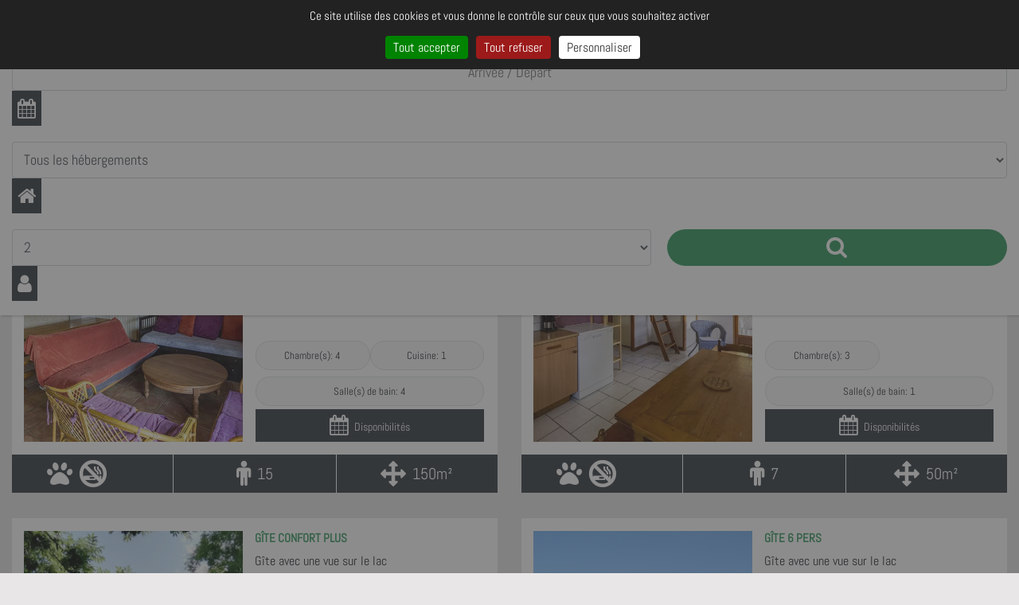

--- FILE ---
content_type: text/html; charset=UTF-8
request_url: https://online.resa-booking.com/front/list.php?id_est=904&lang=fr
body_size: 15198
content:
<!DOCTYPE html>
<html lang="fr">
    <head>
        <meta charset="utf-8">
<meta http-equiv="X-UA-Compatible" content="IE=edge">
<meta name="viewport" content="width=device-width, initial-scale=1">
<meta name="language" content="fr">
<meta name="robots" content="noindex,nofollow" />
<title>Le Lac des Estives - Liste</title>
<!--<link href="css/boilerplate.css" rel="stylesheet" type="text/css">-->
<link href="css/style-front.css?v2020.12.16" rel="stylesheet" type="text/css"/>
<link rel="stylesheet" type="text/css" href="fontawesome-free-5.11.2-web/fontawesome-free-5.11.2-web/css/all.css" />

<script type="module" src="https://online.resa-booking.com/front/widgetBase/v2/module/index.js" onload="loadSearchBar()"></script>

<!--Boostrap 4.3.1 CSS-->
<link rel="stylesheet" href="https://stackpath.bootstrapcdn.com/bootstrap/4.3.1/css/bootstrap.min.css" integrity="sha384-ggOyR0iXCbMQv3Xipma34MD+dH/1fQ784/j6cY/iJTQUOhcWr7x9JvoRxT2MZw1T" crossorigin="anonymous">
<!--Fin Boostrap 4.3.1 CSS-->

<!-- Bootstrap -->
<!--<link href="bootstrap-3.3.7-dist/css/bootstrap.css" rel="stylesheet">-->

<meta property="og:title" content="Le Lac des Estives" />
<meta property="og:description" content="" />
<meta property="og:type" content="website" />
<meta property="og:url" content="https://online.resa-booking.com/front/list.php?id_est=904" />
<meta property="og:image" content="https://online.resa-booking.com/control/descargas/background-904.jpg" />

<link href="css/style2.css" rel="stylesheet">
<link href="css/style.css?20240405" rel="stylesheet">
<link href="css/style_block_promo.css" rel="stylesheet">
<!--<script src="js/jquery-3.1.0.min.js"></script>-->
<script src="https://cdn.jsdelivr.net/npm/jquery@3.4.1/dist/jquery.min.js"></script>
<!--<script src="../assets/js/jquery.min.js"></script>-->
<!--<script src="bootstrap-3.3.7-dist/js/bootstrap.js"></script>-->
<!-- CDN BOOSTRAP 4.3.1-->
<script src="https://cdnjs.cloudflare.com/ajax/libs/popper.js/1.14.7/umd/popper.min.js" integrity="sha384-UO2eT0CpHqdSJQ6hJty5KVphtPhzWj9WO1clHTMGa3JDZwrnQq4sF86dIHNDz0W1" crossorigin="anonymous"></script>
<script src="https://stackpath.bootstrapcdn.com/bootstrap/4.3.1/js/bootstrap.min.js" integrity="sha384-JjSmVgyd0p3pXB1rRibZUAYoIIy6OrQ6VrjIEaFf/nJGzIxFDsf4x0xIM+B07jRM" crossorigin="anonymous"></script>
<!-- CDN BOOSTRAP 4.3.1-->

<!--<script src="js/respond.min.js"></script>-->
<script src="js/scrolltop.js"></script>
<!--The following script tag downloads a font from the Adobe Edge Web Fonts server for use within the web page. We recommend that you do not modify it.-->
<!--<script>var __adobewebfontsappname__="dreamweaver"</script>-->
<!--<script src="https://use.edgefonts.net/abel:n4:default.js" type="text/javascript"></script>-->

<!-- líneas añadidas por Fabio -->
<!--<link rel="stylesheet" href="https://code.jquery.com/ui/1.11.3/themes/smoothness/jquery-ui.css">-->
<link rel="stylesheet" href="https://cdnjs.cloudflare.com/ajax/libs/jqueryui/1.12.1/themes/base/jquery-ui.min.css" integrity="sha512-okE4owXD0kfXzgVXBzCDIiSSlpXn3tJbNodngsTnIYPJWjuYhtJ+qMoc0+WUwLHeOwns0wm57Ka903FqQKM1sA==" crossorigin="anonymous" referrerpolicy="no-referrer" />
<!-- fin lineas añadidas por Fabio -->

<!-- FONT AWESOME-->
<link href="https://stackpath.bootstrapcdn.com/font-awesome/4.7.0/css/font-awesome.min.css" rel="stylesheet" integrity="sha384-wvfXpqpZZVQGK6TAh5PVlGOfQNHSoD2xbE+QkPxCAFlNEevoEH3Sl0sibVcOQVnN" crossorigin="anonymous">
<!-- FIN FONT AWESOME-->

<script src="https://cdnjs.cloudflare.com/ajax/libs/moment.js/2.24.0/moment-with-locales.min.js" integrity="sha256-AdQN98MVZs44Eq2yTwtoKufhnU+uZ7v2kXnD5vqzZVo=" crossorigin="anonymous"></script>
<link href="/assets/plugins/daterangepicker-master/daterangepicker.css" rel="stylesheet" type="text/css"/>
<script src="/assets/plugins/daterangepicker-master/daterangepicker.js" type="text/javascript"></script>
<!-- líneas añadidas por Fabio -->
<!--	<script src="https://code.jquery.com/jquery-1.11.0.min.js"></script>
<script src="https://code.jquery.com/jquery-1.10.2.js"></script>-->
<!--<script src="https://code.jquery.com/ui/1.10.4/jquery-ui.js"></script>-->
<!--<script src="https://code.jquery.com/ui/1.12.1/jquery-ui.min.js"></script>-->
<!-- fin líneas añadidas por Fabio -->
<script src="../control/js/utilsHTML.js?2022-10-04" type="text/javascript"></script>
<script>
    $(function() {
        $('[data-toggle="tooltip"]').tooltip();   
        $('[data-tool="tooltip"]').tooltip(); 
        
        $('[data-fancybox]').fancybox({
            iframe : {
                preload : false
            }
        });
        
    });
    
    function validateMail(idMail){
         var texto = document.getElementById(idMail).value;
         var object = document.getElementById(idMail);
        var regex = /^[-\w.%+]{1,64}@(?:[A-Z0-9-]{1,63}\.){1,125}[A-Z]{2,63}$/i;
        if (!regex.test(texto)) {
            //Mail incorrecto
            object.style.color="#f00";
        }else{
            //Mail correcto
            object.style.color="#000";
        }
    }
    
    function verificar_condiciones_generales_leidas() {
        var alerta_personas_adicionales = document.getElementById('alquiler__alerta_personas_adicionales');
        var maximo_personas_adicionales = document.getElementById('alquiler__maximo_personas_adicionales');

        if (!alerta_personas_adicionales || alerta_personas_adicionales.innerHTML == '') {
            return true;
        } else {
            alert('Maximum '+maximo_personas_adicionales.value+' Personne(s) supplémentaire(s)');
            return false;
        }
    }
    function ver_detalles_opcional(id_opcional) {
        $('div#detalles_opcional_'+id_opcional).slideToggle("slow");
    }
    function ver_detalles_alquiler(id_alquiler) {
        $('div#detalles_alquiler_'+id_alquiler).slideToggle("slow");
    }
    function verificar_fechas_menor_mayor(fecha_desde,fecha_hasta) {
        var separador = '-';
        var formato_incorrecto = 0;

        a_fecha_desde = document.getElementById(fecha_desde).value.split(separador);
        a_fecha_hasta = document.getElementById(fecha_hasta).value.split(separador);
		 
        document.getElementById(fecha_desde).style.backgroundColor = '#ffffff';
        document.getElementById(fecha_hasta).style.backgroundColor = '#ffffff';
		         
        if ((document.getElementById(fecha_desde).value.length != 0) && ((a_fecha_desde[0].length != 2) || (a_fecha_desde[1].length != 2) || (a_fecha_desde[2].length != 4))) { 
            document.getElementById(fecha_desde).style.backgroundColor = '#ff8888';
            formato_incorrecto = 1;
        }	 
	if ((document.getElementById(fecha_hasta).value.length != 0) && ((a_fecha_hasta[0].length != 2) || (a_fecha_hasta[1].length != 2) || (a_fecha_hasta[2].length != 4))) { 
            document.getElementById(fecha_hasta).style.backgroundColor = '#ff8888';
            formato_incorrecto = 1;
        }
        if (formato_incorrecto > 0) {
            alert("Veuillez écrire la date avec le format suivant : JJ-MM-AAAA");
            return false;
        }
        var cadena_fecha_desde      = a_fecha_desde[2]+a_fecha_desde[1]+a_fecha_desde[0];
        var cadena_fecha_hasta      = a_fecha_hasta[2]+a_fecha_hasta[1]+a_fecha_hasta[0];	 
        var cadena_fecha_actual     = '20260126';
        if (cadena_fecha_desde > cadena_fecha_hasta) {
            document.getElementById(fecha_desde).style.backgroundColor = '#ff8888';
            document.getElementById(fecha_hasta).style.backgroundColor = '#ff8888';
            alert("Erreur date de départ et date d'arrivée"); 
            return false;
        }
        if (cadena_fecha_desde < cadena_fecha_actual) {
            document.getElementById(fecha_desde).style.backgroundColor = '#ff8888';
            document.getElementById(fecha_hasta).style.backgroundColor = '#ff8888';
            alert("Erreur date d'arrivée");	 
            return false;
        }	 
    }
    function copiar_fechas(fecha_desde,fecha_hasta) {
        if ((document.getElementById(fecha_hasta).value == '') && (document.getElementById(fecha_desde).value != '')) {
            document.getElementById(fecha_hasta).value = sumaFecha(1,document.getElementById(fecha_desde).value); 
        } 
    }
    function sumaFecha(parametro_dias,parametro_fecha) {
        var Fecha = new Date();
        var sFecha = parametro_fecha || (Fecha.getDate() + "/" + (Fecha.getMonth()+1) + "/" + Fecha.getFullYear());
        var separador = sFecha.indexOf('/') != -1 ? '/' : '-';
        var aFecha = sFecha.split(separador);
        var parametro_fecha = aFecha[2]+'/'+aFecha[1]+'/'+aFecha[0];
        parametro_fecha = new Date(parametro_fecha);
        parametro_fecha.setDate(parametro_fecha.getDate()+parseInt(parametro_dias));
        var year = parametro_fecha.getFullYear();
        var month = parametro_fecha.getMonth()+1;
        var day = parametro_fecha.getDate();
        month = (month < 10) ? ("0" + month) : month;
        day = (day < 10) ? ("0" + day) : day;
        var fechaFinal = day+separador+month+separador+year;
        return (fechaFinal);
    }
</script>
<link rel="stylesheet" href="https://cdn.jsdelivr.net/gh/fancyapps/fancybox@3.5.7/dist/jquery.fancybox.min.css" />
<script src="https://cdn.jsdelivr.net/gh/fancyapps/fancybox@3.5.7/dist/jquery.fancybox.min.js"></script>
<!-- <script type="module" src="widgetBase/v2/module/index.js"></script> -->

<script src="https://cdnjs.cloudflare.com/ajax/libs/bootstrap-touchspin/4.2.5/jquery.bootstrap-touchspin.min.js" integrity="sha256-h5WIHC26w8nPP2s/6Ke+pk1qbWeaMKrO3NX0o5I19Rs=" crossorigin="anonymous"></script>
<style type="text/css">

    .fancybox-custom .fancybox-skin {
        box-shadow: 0 0 50px #aaaaaa;
        z-index: 9999;
    }
</style>
<script type="text/javascript">
</script>
<style>
.class_bg_color_est{
    background-color : #30985c;
}
</style>

        <script>
            var LANG_no_disponible      = "Non disponible";
            var LANG_noches             = "Nuit(s)";
            var NOMBRE_MESES            = {"01":"Jan","02":"F\u00e9v","03":"Mar","04":"Avr","05":"Mai","06":"Jui","07":"Jui","08":"Ao\u00fb","09":"Sep","10":"Oct","11":"Nov","12":"D\u00e9c"};
            var NOMBRE_DIAS             = ["dim","lun","mar","mer","jeu","ven","sam","dim"];
            var LANG                    = "fr";
            var LANG_noches             = "Nuit(s)";
            var LANG_dia_de_salida      = "Jour de départ";
            var LANG_dia_de_entrada     = "Jour d'arrivée";
            var LANG_disponible         = "Disponible";
            var ID_EST                  = 904;
        </script>
        <script src="js/calendarDisponibilidad.js?2025.03.10" type="text/javascript"></script>
        <link href="css/calendarDisponibilidad.css?2020.10.04" rel="stylesheet" type="text/css"/>
        <!-- <script src="widgetBase/v2/index.js"></script> -->
        <script>
            $(window).on("load", () => {
                $(".loading_spinner").addClass("d-none");
                $(".text_end_loading").removeClass("d-none");

                
                $("#see_all_rentals").on("click", () => {
                    $("#loading_block_general").css("display", "inherit");
                    setTimeout(function(){
                        $("#formSearchBarRb1").submit();
                    }, 200)
                });

            });
        </script>    
    </head>
    <body class="f1 text_special">
        <!-- BLOCK LOADING RESABOOKING -->
<div id="loading_block_general" style="display: none">
    <div class="text-center" style="border-radius: 15px;background: #fff;width: 250px;padding: 10px;margin: 100px auto;">
        <span id="span_cargando">En cours de chargement...</span>
        <br>
        <img src="../control/image-base/loading-resabooking.gif" style="width:60px" title="loading">
    </div> 
</div>
<!-----  HEADER  ------->
<header class="w-100 header sombra" style='background-color:#30985c' >
    <!-----  SOCIAL  ------->
    <div class="max_1600 container-fluid m-auto">
        <div class="row py-2">
            <div class="col-12 col-md-5 col-xl-5 m-auto text-center text-md-left h3">
                <a href="http://www.lac-estives.com" class="text-white">
                    Le Lac des Estives                </a>
            </div>
            <div class="col-12 col-md-4 m-auto text-center text-md-left">
                <a href='https://www.facebook.com/Le-Lac-des-Estives-114299061917706/' title='facebook' target='_blank' rel='noopener noreferrer'><i class='fa fa-facebook fa-2x px-1 text-white' arial-hidden='true' alt='fb'/></i></a>                                                                            </div>
            <div class="col-12 col-md-3 m-auto text-center text-md-right">
                <div class="row justify-content-center justify-content-lg-end">
                    <div class="col-6 col-md-3 col-lg-auto my-auto">
                        <div class="dropdown show d-inline-block border border-white px-3 rounded-pill">
                            <a class="dropdown-toggle text-white" href="#" role="button" id="dropdownMenuLink" data-toggle="dropdown" aria-haspopup="true" aria-expanded="false">
                                <img id="flagFront" src="images/fr.png" title="" class="img-fluid" />
                            </a>
                            <div class="dropdown-menu text-center rounded-0" aria-labelledby="dropdownMenuLink" id="menuDrop">
                                                                        <a class="d-block" href="/front/list.php?id_est=904&lang=en"><img src="images/en.png" class="" alt=""/></a>
                                                                                <a class="d-block" href="/front/list.php?id_est=904&lang=es"><img src="images/es.png" class="" alt=""/></a>
                                                                    </div>
                        </div>
                    </div>
                    <div class="col-6 col-md-9 col-lg-auto">
                                                <a class="btn btn-sm border border-white d-flex align-items-center rounded-pill text-white mx-auto" style="max-width: 130px; font-size: 12px" role="button" id="button_login_app" data-toggle="modal" href="#modal_login_app">
                            <i class="fa fa-user-circle-o fa-2x text-center mr-2" aria-hidden="true"></i><span class="text-center">Se connecter</span>
                        </a>
                                            </div>
                </div>
            </div>
        </div>
    </div>
    <!----- FIN  SOCIAL  ------->
    
    <!-----  SEARCH  ------->
    <div class="w-100 bg-white position-relative py-2" style="z-index:2">
        <div class="container-fluid max_1600 m-auto">
            <input type="hidden" id="arrival_date" value="" />
            <input type="hidden" id="departure_date" value="" />
            <input type="hidden" id="origen" value="" />
            <input type="hidden" id="capacity" value="" />
            <input type="hidden" id="type" value="" />
            <rb-search-bar data-requiredDate="true"></rb-search-bar>                     
        </div>    
    </div>   
</header>
<!----- FIN HEADER  ------->
<script>
    //window.addEventListener("load", (e) => {
    function loadSearchBar() {
        window.resabooking({
            id: 904,
            type: 'searchBar',
            token: '269a80c0a67.46203597',
            lang: 'fr',
            origin: '',
            arrivalDate: '',
            departureDate: '',
            rentalType: 0,
            adults: 2,
            maxDays: 60,
            submitOnChangeCalendar: true
        });
    }
    //});
</script>


<style>
.iconInputRb {
    background: #343a40 !important;
}
.logo-margin-negative{
    margin-top: -20px;
    width: 100px;
}
#modal_login_app{
    padding-top: 120px ! important;
}

.drp-selected{
    /*display: block !important;*/
    text-align: center;
    font-size: 12px !important;
    margin-bottom: 10px;
}
.cancelBtn{
    display:none;
}
.applyBtn{
    display:block;
    width: 100%;
    padding: 10px !important;
    margin: 0px !important;
    background-color: #30985c;
    border: 0px;
    
}
.applyBtn:hover{
    background-color: #30985c;
    border: 0px;
}
.applyBtn:disabled{
    background-color: #30985c99;
    border: 0px;
}
.applyBtn:not(:disabled):not(.disabled):active{
    background-color: #30985c;
    border: 0px;
}


</style>
<div id="modal_login_app" class="modal fade" tabindex="-1" role="dialog" aria-hidden="true">
    <div class="modal-dialog">
        <div class="modal-content position-relative">
            <div class="modal-header">
                <h5 class="modal-title text-uppercase font-weight-bold">Le Lac des Estives</h5>
                <button type="button" class="close" data-dismiss="modal" aria-hidden="true">×</button>  
            </div>
            <form class="form" aria-labelledby="dropdownMenu2" id="formLogin" novalidate="" action="login.php" method="post">
                <div class="modal-body">
                                        <input type="hidden" name="id_est" value="904" />
                    <div class="form-group">
                         <input type="email" name="user" class="form-control" pattern="[a-z0-9._%+-]+@[a-z0-9.-]+\.[a-z]{2,4}$" readonly onfocus="if (this.hasAttribute('readonly')) { this.removeAttribute('readonly');this.blur();this.focus();}" placeholder="Email" required>
                        <div class="invalid-feedback">Adresse mail non valide !!.</div>
                    </div>
                    <div class="form-group">
                        <input type="number" name="id" class="form-control" min="1000" readonly onfocus="if (this.hasAttribute('readonly')) { this.removeAttribute('readonly');this.blur();this.focus();}" placeholder="ID Reservation" required>
                        <div class="invalid-feedback">L'ID n'est pas valide!</div>
                    </div>
                    <div class="form-group pass">
                        <input type="password" id="contrasena" name="pass" class="form-control"  readonly onfocus="if (this.hasAttribute('readonly')) { this.removeAttribute('readonly');this.blur();this.focus();}" autocomplete="new-password" placeholder="Mot de passe" required>
                        <div class="invalid-feedback">Champs obligatoire</div>
                    </div>
                    <div class="custom-control custom-checkbox">
                      <input type="checkbox" class="custom-control-input" name="password_olvidada_new" id="password_olvidada" value="checked">
                      <label class="custom-control-label" for="password_olvidada">Mot de passe oublié</label>
                    </div>
                    <div class="custom-control custom-checkbox">
                        <input type="checkbox" class="custom-control-input" name="cg_client" id="cg_client" value="1" required>
                        <label class="custom-control-label" for="cg_client">
                            En cochant cette case, j'atteste avoir lu et accepté les 
                            <a data-fancybox data-type="iframe" data-src="ml.php" href="javascript:;">
                              Conditions générales                            </a>,
                                                         la <a data-fancybox data-type="iframe" data-src="/client/politica_cookies.php" href="javascript:;">Politique de cookies</a>, et la <a data-fancybox data-type="iframe" data-src="charte_confidentialite.php" href="javascript:;">Charte de confidentialité</a>
                        </label>
                    </div>
                </div>
                <div class="modal-footer">
                    <button type="submit" class="btn text-white float-right rounded-pill" style='background-color:#30985c' id="btnLogin">Entrer</button>
                </div>
            </form>
        </div>
    </div>
</div>

<script>
    $(function(){
        $("#button_login_app").on("click", function(){
            $("#modal_login_app").modal();
        });
        $(".open_arrival_date").on("click", function(){
            $("#arrival_date").focus();
        });
        $(".open_departure_date").on("click", function(){
            $("#departure_date").focus();
        });
        $("#password_olvidada").on("click", function(){
            if ($(this).is(':checked')) {
                $("#contrasena").prop("required",false);
                $(".pass").slideUp(750);
            }else{
                $("#contrasena").prop("required",true);
                $(".pass").slideDown(750);
            }
        });
        $(".span_submit").on("click",function(){
            $(this).closest("form").submit();
        });
    });
    
    //var currentDate = moment().format("DD-MM-YYYY");
    
    $("#btnLogin").click(function(event) {
        var form = $("#formLogin");
        if(form[0].checkValidity() === false){
          event.preventDefault();
          event.stopPropagation();
        }
        form.addClass('was-validated');
    });
</script>

<script>
            
    $(window).on("load", () => {

        // Prevent the user from using the website until managing the cookies.
        const cookie_regex = /tartaucitron=(?=.*(!gtag=(?!wait)(true)?(false)?)?)(?=.*(!recaptcha=(?!wait)(true)?(false)?))/
        cookie_regex.test(document.cookie)
            ? $("#lightbox").removeClass("d-block").addClass("d-none")
            : $("#lightbox").removeClass("d-none").addClass("d-block");
    });
</script>    
<style>
    #lightbox {
        position: fixed;
        z-index: 9999;
        width: 100%;
        height: 100%;
        text-align: center;
        top: 0;
        left: 0;
        background: hsl(0deg 0% 21.31% / 57%);
    }
</style>

<div id="lightbox" class="d-none"></div>        <main class="w-100 mt_main">
            <div class="max_1600 container-fluid m-auto">      
                
                <rb-promo 
    data-alertNoPromo="false"
    data-automaticMove="true"
    data-btnVisible="true"
> </rb-promo>

<script>
    window.addEventListener('load', (e) => {
        
        window.resabooking({
            id: 904,
            type: 'promo',
            token: '269a80c0a67.46203597',
            lang: 'fr',
            origin: ''
        });

    });
        //    getPromos();
//    async function getPromos(){
//        let promos = await window.resabooking.get({
//            id: 904,
//            type: 'promo',
//            token: '269a80c0a67.46203597',
//            lang: 'fr',
//            origin: ''
//        });
//        console.log('promos', promos);
//    }
</script>

<style>
    .aItemSlideRb:hover{
        color: #30985c !important;
    }
    .aItemSlideRb{
        border: 1px solid #30985c !important;
        background-color: #30985c;
    }
    .itemSlideRb>div{
        border: none !important;
    }
    .itemSlideRb>div>h3 {
        color: #30985c;
    }
    .itemSlideRb>div>p{
        margin-bottom: 0px;
    }
    .containerBtnItemSlideRb{
        display: none;
    }
</style>
                <div class="row">
                    <div class="col-12 col-xl-6 order-last"><input type="hidden" class="tiene_disponibilidad_item" value="0"><div class="row my-3 mr-0 ml-0 f2"><div class="col-12 col-md-6 pt-3 pb-3 f2"><figure class="bck_img1 min_height1 position-relative" style="background-image: url(https://online.resa-booking.com/control/fotos/booking-175-6030.jpg);" href="https://online.resa-booking.com/control/fotos/booking-175-6030.jpg" data-fancybox="grupo_fancy_175" data-caption="Grand Gîte"><a loading="lazy" href="https://online.resa-booking.com/control/fotos/booking-175-6030.jpg" data-fancybox="grupo_fancy_175" data-caption="Grand Gîte" class="hover cursor d-flex justify-content-center align-items-center"><i class="fa fa-camera fa-3x c1" aria-hidden="true"></i></a><a class="" href="https://online.resa-booking.com/control/fotos/booking-175-6029.jpg" data-fancybox="grupo_fancy_175" data-caption="Grand Gîte"></a><a class="" href="https://online.resa-booking.com/control/fotos/booking-175-1933.jpg" data-fancybox="grupo_fancy_175" data-caption="Grand Gîte"></a><a class="" href="https://online.resa-booking.com/control/fotos/booking-175-1935.jpg" data-fancybox="grupo_fancy_175" data-caption="Grand Gîte"></a><a class="" href="https://online.resa-booking.com/control/fotos/booking-175-20194.webp" data-fancybox="grupo_fancy_175" data-caption="Grand Gîte"></a><a class="" href="https://online.resa-booking.com/control/fotos/booking-175-504.jpg" data-fancybox="grupo_fancy_175" data-caption="Grand Gîte"></a><a class="" href="https://online.resa-booking.com/control/fotos/booking-175-14222.webp" data-fancybox="grupo_fancy_175" data-caption="Grand Gîte"></a></figure></div><section class="col-12 col-md-6 f2 postion-relative pl-3 pl-md-0 py-3"><h3 class="text-uppercase font-weight-bold t1 cursor_pointer open_modal_rental" data-id="175" style="color:#30985c">Grand Gîte</h3><div class="row mt-2 mr-0 ml-0 mb-2"><div class="col-12 p-0">Un grand gîte avec 4 chambres, de 15 places, idéal pour les grandes familles, groupes d’amis ou séjours associatifs</div></div><div class="w-100 position_front bottom pr-0 pr-md-3"><div class="row text-center p-3"><div class="col-12"><div class="row small"><div class="col-12 col-md-6 p-2 border bg-light border1 my-1 cursor_pointer rounded-pill open_modal_rental" data-id="175">Chambre(s): 4</div><div class="col-12 col-md-6 p-2 bg-light border border1 my-1 cursor_pointer rounded-pill open_modal_rental" data-id="175">Cuisine: 1</div><div class="col-12 p-2 border border1 bg-light my-1 cursor_pointer rounded-pill open_modal_rental" data-id="175">Salle(s) de bain: 4</div><div class="col-12"><div class="row"><div class="text-white col-12  bg-dark open_calendar_disponibilidad cursor_pointer" data-alquiler="175" data-est="904"><i class="loading_spinner fa fa-circle-o-notch fa-spin p-2 fa-2x d-none"><span class="sr-only">Loading...</span></i><span class="text_end_loading"><i class="fa fa-calendar fa-2x text-white py-2 mr-1" aria-hidden="true"></i><span class="text-white t7 align-text-bottom"> Disponibilités</span></span></div></div></div></div></div></div></div></section><section class="col-12"><div class="row text-center bg-dark" ><div class="col-5 col-md-4 border-white d-flex justify-content-center px-0 flex-wrap d-md-block border-right border-1 cursor_pointer open_modal_rental" data-id="175"><i class="my-auto mx-1 fas fa-paw fa-2x py-2 fa-inverse" data-toggle="tooltip" title="Animaux acceptés"></i><span class="my-auto mx-1 fa-stack fa-inverse align-text-bottom" style="font-size:1.1em" data-toggle="tooltip" title="Fumeurs non acceptés"><i class="fas fa-ban fa-stack-2x fa-inverse"></i><i class="fas fa-smoking fa-inverse fa-stack-1x"></i></span><i class="fas fa-wheelchair fa-2x fa-inverse py-2 mx-1 my-auto invisible" aria-hidden="true"></i></div><div class="col-3 col-md-4 d-flex justify-content-center align-items-center text-white cursor_pointer open_modal_rental" data-id="175"><i class="fa fa-male fa-inverse fa-2x py-2 px-1" aria-hidden="true"></i> <span class="h5 mx-1 my-0">15</span></div><div class="col-4 col-md-4 border-white border-left d-flex justify-content-center align-items-center border-1 text-white cursor_pointer open_modal_rental" data-id="175"><i class="fa fa-arrows fa-inverse fa-2x py-2 px-1" aria-hidden="true"></i> <span class="h5 mx-1 my-0">150m&sup2;</span></div></div></section></div></div><div class="col-12 col-xl-6 order-last"><input type="hidden" class="tiene_disponibilidad_item" value="0"><div class="row my-3 mr-0 ml-0 f2"><div class="col-12 col-md-6 pt-3 pb-3 f2"><figure class="bck_img1 min_height1 position-relative" style="background-image: url(https://online.resa-booking.com/control/fotos/booking-602-20187.webp);" href="https://online.resa-booking.com/control/fotos/booking-602-20187.webp" data-fancybox="grupo_fancy_602" data-caption="Gîte 7 pers."><a loading="lazy" href="https://online.resa-booking.com/control/fotos/booking-602-20187.webp" data-fancybox="grupo_fancy_602" data-caption="Gîte 7 pers." class="hover cursor d-flex justify-content-center align-items-center"><i class="fa fa-camera fa-3x c1" aria-hidden="true"></i></a><a class="" href="https://online.resa-booking.com/control/fotos/booking-602-20524.webp" data-fancybox="grupo_fancy_602" data-caption="Gîte 7 pers."></a><a class="" href="https://online.resa-booking.com/control/fotos/booking-602-20189.webp" data-fancybox="grupo_fancy_602" data-caption="Gîte 7 pers."></a><a class="" href="https://online.resa-booking.com/control/fotos/booking-602-20522.webp" data-fancybox="grupo_fancy_602" data-caption="Gîte 7 pers."></a><a class="" href="https://online.resa-booking.com/control/fotos/booking-602-20523.webp" data-fancybox="grupo_fancy_602" data-caption="Gîte 7 pers."></a></figure></div><section class="col-12 col-md-6 f2 postion-relative pl-3 pl-md-0 py-3"><h3 class="text-uppercase font-weight-bold t1 cursor_pointer open_modal_rental" data-id="602" style="color:#30985c">Gîte 7 pers.</h3><div class="row mt-2 mr-0 ml-0 mb-2"><div class="col-12 p-0">4 gîtes de 7 places, tous avec une vue sur le lac</div></div><div class="w-100 position_front bottom pr-0 pr-md-3"><div class="row text-center p-3"><div class="col-12"><div class="row small"><div class="col-12 col-md-6 p-2 border bg-light border1 my-1 cursor_pointer rounded-pill open_modal_rental" data-id="602">Chambre(s): 3</div><div class="col-12 p-2 border border1 bg-light my-1 cursor_pointer rounded-pill open_modal_rental" data-id="602">Salle(s) de bain: 1</div><div class="col-12"><div class="row"><div class="text-white col-12  bg-dark open_calendar_disponibilidad cursor_pointer" data-alquiler="602" data-est="904"><i class="loading_spinner fa fa-circle-o-notch fa-spin p-2 fa-2x d-none"><span class="sr-only">Loading...</span></i><span class="text_end_loading"><i class="fa fa-calendar fa-2x text-white py-2 mr-1" aria-hidden="true"></i><span class="text-white t7 align-text-bottom"> Disponibilités</span></span></div></div></div></div></div></div></div></section><section class="col-12"><div class="row text-center bg-dark" ><div class="col-5 col-md-4 border-white d-flex justify-content-center px-0 flex-wrap d-md-block border-right border-1 cursor_pointer open_modal_rental" data-id="602"><i class="my-auto mx-1 fas fa-paw fa-2x py-2 fa-inverse" data-toggle="tooltip" title="Animaux acceptés"></i><span class="my-auto mx-1 fa-stack fa-inverse align-text-bottom" style="font-size:1.1em" data-toggle="tooltip" title="Fumeurs non acceptés"><i class="fas fa-ban fa-stack-2x fa-inverse"></i><i class="fas fa-smoking fa-inverse fa-stack-1x"></i></span><i class="fas fa-wheelchair fa-2x fa-inverse py-2 mx-1 my-auto invisible" aria-hidden="true"></i></div><div class="col-3 col-md-4 d-flex justify-content-center align-items-center text-white cursor_pointer open_modal_rental" data-id="602"><i class="fa fa-male fa-inverse fa-2x py-2 px-1" aria-hidden="true"></i> <span class="h5 mx-1 my-0">7</span></div><div class="col-4 col-md-4 border-white border-left d-flex justify-content-center align-items-center border-1 text-white cursor_pointer open_modal_rental" data-id="602"><i class="fa fa-arrows fa-inverse fa-2x py-2 px-1" aria-hidden="true"></i> <span class="h5 mx-1 my-0">50m&sup2;</span></div></div></section></div></div><div class="col-12 col-xl-6 order-last"><input type="hidden" class="tiene_disponibilidad_item" value="0"><div class="row my-3 mr-0 ml-0 f2"><div class="col-12 col-md-6 pt-3 pb-3 f2"><figure class="bck_img1 min_height1 position-relative" style="background-image: url(https://online.resa-booking.com/control/fotos/booking-350-12537.webp);" href="https://online.resa-booking.com/control/fotos/booking-350-12537.webp" data-fancybox="grupo_fancy_350" data-caption="Gîte Confort Plus"><a loading="lazy" href="https://online.resa-booking.com/control/fotos/booking-350-12537.webp" data-fancybox="grupo_fancy_350" data-caption="Gîte Confort Plus" class="hover cursor d-flex justify-content-center align-items-center"><i class="fa fa-camera fa-3x c1" aria-hidden="true"></i></a><a class="" href="https://online.resa-booking.com/control/fotos/booking-350-2726.jpg" data-fancybox="grupo_fancy_350" data-caption="Gîte Confort Plus"></a><a class="" href="https://online.resa-booking.com/control/fotos/booking-350-2727.jpg" data-fancybox="grupo_fancy_350" data-caption="Gîte Confort Plus"></a><a class="" href="https://online.resa-booking.com/control/fotos/booking-350-2728.jpg" data-fancybox="grupo_fancy_350" data-caption="Gîte Confort Plus"></a><a class="" href="https://online.resa-booking.com/control/fotos/booking-350-2729.jpg" data-fancybox="grupo_fancy_350" data-caption="Gîte Confort Plus"></a><a class="" href="https://online.resa-booking.com/control/fotos/booking-350-2732.jpg" data-fancybox="grupo_fancy_350" data-caption="Gîte Confort Plus"></a><a class="" href="https://online.resa-booking.com/control/fotos/booking-350-12538.webp" data-fancybox="grupo_fancy_350" data-caption="Gîte Confort Plus"></a></figure></div><section class="col-12 col-md-6 f2 postion-relative pl-3 pl-md-0 py-3"><h3 class="text-uppercase font-weight-bold t1 cursor_pointer open_modal_rental" data-id="350" style="color:#30985c">Gîte Confort Plus</h3><div class="row mt-2 mr-0 ml-0 mb-2"><div class="col-12 p-0">Gîte avec une vue sur le lac<br>2 chambres au rez-de-chaussée, 1 mezzanine</div></div><div class="w-100 position_front bottom pr-0 pr-md-3"><div class="row text-center p-3"><div class="col-12"><div class="row small"><div class="col-12 col-md-6 p-2 border bg-light border1 my-1 cursor_pointer rounded-pill open_modal_rental" data-id="350">Chambre(s): 3</div><div class="col-12 p-2 border border1 bg-light my-1 cursor_pointer rounded-pill open_modal_rental" data-id="350">Salle(s) de bain: 1</div><div class="col-12"><div class="row"><div class="text-white col-12  bg-dark open_calendar_disponibilidad cursor_pointer" data-alquiler="350" data-est="904"><i class="loading_spinner fa fa-circle-o-notch fa-spin p-2 fa-2x d-none"><span class="sr-only">Loading...</span></i><span class="text_end_loading"><i class="fa fa-calendar fa-2x text-white py-2 mr-1" aria-hidden="true"></i><span class="text-white t7 align-text-bottom"> Disponibilités</span></span></div></div></div></div></div></div></div></section><section class="col-12"><div class="row text-center bg-dark" ><div class="col-5 col-md-4 border-white d-flex justify-content-center px-0 flex-wrap d-md-block border-right border-1 cursor_pointer open_modal_rental" data-id="350"><i class="my-auto mx-1 fas fa-paw fa-2x py-2 fa-inverse" data-toggle="tooltip" title="Animaux acceptés"></i><span class="my-auto mx-1 fa-stack fa-inverse align-text-bottom" style="font-size:1.1em" data-toggle="tooltip" title="Fumeurs non acceptés"><i class="fas fa-ban fa-stack-2x fa-inverse"></i><i class="fas fa-smoking fa-inverse fa-stack-1x"></i></span><i class="fas fa-wheelchair fa-2x fa-inverse py-2 mx-1 my-auto invisible" aria-hidden="true"></i></div><div class="col-3 col-md-4 d-flex justify-content-center align-items-center text-white cursor_pointer open_modal_rental" data-id="350"><i class="fa fa-male fa-inverse fa-2x py-2 px-1" aria-hidden="true"></i> <span class="h5 mx-1 my-0">6</span></div><div class="col-4 col-md-4 border-white border-left d-flex justify-content-center align-items-center border-1 text-white cursor_pointer open_modal_rental" data-id="350"><i class="fa fa-arrows fa-inverse fa-2x py-2 px-1" aria-hidden="true"></i> <span class="h5 mx-1 my-0">50m&sup2;</span></div></div></section></div></div><div class="col-12 col-xl-6 order-last"><input type="hidden" class="tiene_disponibilidad_item" value="0"><div class="row my-3 mr-0 ml-0 f2"><div class="col-12 col-md-6 pt-3 pb-3 f2"><figure class="bck_img1 min_height1 position-relative" style="background-image: url(https://online.resa-booking.com/control/fotos/booking-157-2434.jpg);" href="https://online.resa-booking.com/control/fotos/booking-157-2434.jpg" data-fancybox="grupo_fancy_157" data-caption="Gîte 6 pers"><a loading="lazy" href="https://online.resa-booking.com/control/fotos/booking-157-2434.jpg" data-fancybox="grupo_fancy_157" data-caption="Gîte 6 pers" class="hover cursor d-flex justify-content-center align-items-center"><i class="fa fa-camera fa-3x c1" aria-hidden="true"></i></a><a class="" href="https://online.resa-booking.com/control/fotos/booking-157-2741.jpg" data-fancybox="grupo_fancy_157" data-caption="Gîte 6 pers"></a><a class="" href="https://online.resa-booking.com/control/fotos/booking-157-20525.webp" data-fancybox="grupo_fancy_157" data-caption="Gîte 6 pers"></a><a class="" href="https://online.resa-booking.com/control/fotos/booking-157-20526.webp" data-fancybox="grupo_fancy_157" data-caption="Gîte 6 pers"></a></figure></div><section class="col-12 col-md-6 f2 postion-relative pl-3 pl-md-0 py-3"><h3 class="text-uppercase font-weight-bold t1 cursor_pointer open_modal_rental" data-id="157" style="color:#30985c">Gîte 6 pers</h3><div class="row mt-2 mr-0 ml-0 mb-2"><div class="col-12 p-0">Gîte avec une vue sur le lac<br>2 chambres au rez-de-chaussée, 1 mezzanine<br></div></div><div class="w-100 position_front bottom pr-0 pr-md-3"><div class="row text-center p-3"><div class="col-12"><div class="row small"><div class="col-12 col-md-6 p-2 border bg-light border1 my-1 cursor_pointer rounded-pill open_modal_rental" data-id="157">Chambre(s): 3</div><div class="col-12 col-md-6 p-2 bg-light border border1 my-1 cursor_pointer rounded-pill open_modal_rental" data-id="157">Cuisine: 1</div><div class="col-12 p-2 border border1 bg-light my-1 cursor_pointer rounded-pill open_modal_rental" data-id="157">Salle(s) de bain: 1</div><div class="col-12"><div class="row"><div class="text-white col-12  bg-dark open_calendar_disponibilidad cursor_pointer" data-alquiler="157" data-est="904"><i class="loading_spinner fa fa-circle-o-notch fa-spin p-2 fa-2x d-none"><span class="sr-only">Loading...</span></i><span class="text_end_loading"><i class="fa fa-calendar fa-2x text-white py-2 mr-1" aria-hidden="true"></i><span class="text-white t7 align-text-bottom"> Disponibilités</span></span></div></div></div></div></div></div></div></section><section class="col-12"><div class="row text-center bg-dark" ><div class="col-5 col-md-4 border-white d-flex justify-content-center px-0 flex-wrap d-md-block border-right border-1 cursor_pointer open_modal_rental" data-id="157"><i class="my-auto mx-1 fas fa-paw fa-2x py-2 fa-inverse" data-toggle="tooltip" title="Animaux acceptés"></i><span class="my-auto mx-1 fa-stack fa-inverse align-text-bottom" style="font-size:1.1em" data-toggle="tooltip" title="Fumeurs non acceptés"><i class="fas fa-ban fa-stack-2x fa-inverse"></i><i class="fas fa-smoking fa-inverse fa-stack-1x"></i></span><i class="fas fa-wheelchair fa-2x fa-inverse py-2 mx-1 my-auto invisible" aria-hidden="true"></i></div><div class="col-3 col-md-4 d-flex justify-content-center align-items-center text-white cursor_pointer open_modal_rental" data-id="157"><i class="fa fa-male fa-inverse fa-2x py-2 px-1" aria-hidden="true"></i> <span class="h5 mx-1 my-0">6</span></div><div class="col-4 col-md-4 border-white border-left d-flex justify-content-center align-items-center border-1 text-white cursor_pointer open_modal_rental" data-id="157"><i class="fa fa-arrows fa-inverse fa-2x py-2 px-1" aria-hidden="true"></i> <span class="h5 mx-1 my-0">50m&sup2;</span></div></div></section></div></div><div class="col-12 col-xl-6 order-last"><input type="hidden" class="tiene_disponibilidad_item" value="0"><div class="row my-3 mr-0 ml-0 f2"><div class="col-12 col-md-6 pt-3 pb-3 f2"><figure class="bck_img1 min_height1 position-relative" style="background-image: url(https://online.resa-booking.com/control/fotos/booking-1837-10439.webp);" href="https://online.resa-booking.com/control/fotos/booking-1837-10439.webp" data-fancybox="grupo_fancy_1837" data-caption="Gîte Premium"><a loading="lazy" href="https://online.resa-booking.com/control/fotos/booking-1837-10439.webp" data-fancybox="grupo_fancy_1837" data-caption="Gîte Premium" class="hover cursor d-flex justify-content-center align-items-center"><i class="fa fa-camera fa-3x c1" aria-hidden="true"></i></a><a class="" href="https://online.resa-booking.com/control/fotos/booking-1837-10438.webp" data-fancybox="grupo_fancy_1837" data-caption="Gîte Premium"></a><a class="" href="https://online.resa-booking.com/control/fotos/booking-1837-10440.webp" data-fancybox="grupo_fancy_1837" data-caption="Gîte Premium"></a></figure></div><section class="col-12 col-md-6 f2 postion-relative pl-3 pl-md-0 py-3"><h3 class="text-uppercase font-weight-bold t1 cursor_pointer open_modal_rental" data-id="1837" style="color:#30985c">Gîte Premium</h3><div class="row mt-2 mr-0 ml-0 mb-2"><div class="col-12 p-0">Gîte 3 chambres avec vue sur le lac (sans vis-à-vis) et jardin privatif<br>2 chambres au rez-de-chaussée,  une mezzanine à l'étage <br>1 Salle de bain, WC séparés<br></div></div><div class="w-100 position_front bottom pr-0 pr-md-3"><div class="row text-center p-3"><div class="col-12"><div class="row small"><div class="col-12 col-md-6 p-2 border bg-light border1 my-1 cursor_pointer rounded-pill open_modal_rental" data-id="1837">Chambre(s): 3</div><div class="col-12 col-md-6 p-2 bg-light border border1 my-1 cursor_pointer rounded-pill open_modal_rental" data-id="1837">Cuisine: 1</div><div class="col-12 p-2 border border1 bg-light my-1 cursor_pointer rounded-pill open_modal_rental" data-id="1837">Salle(s) de bain: 1</div><div class="col-12"><div class="row"><div class="text-white col-12  bg-dark open_calendar_disponibilidad cursor_pointer" data-alquiler="1837" data-est="904"><i class="loading_spinner fa fa-circle-o-notch fa-spin p-2 fa-2x d-none"><span class="sr-only">Loading...</span></i><span class="text_end_loading"><i class="fa fa-calendar fa-2x text-white py-2 mr-1" aria-hidden="true"></i><span class="text-white t7 align-text-bottom"> Disponibilités</span></span></div></div></div></div></div></div></div></section><section class="col-12"><div class="row text-center bg-dark" ><div class="col-5 col-md-4 border-white d-flex justify-content-center px-0 flex-wrap d-md-block border-right border-1 cursor_pointer open_modal_rental" data-id="1837"><i class="my-auto mx-1 fas fa-paw fa-2x py-2 fa-inverse" data-toggle="tooltip" title="Animaux acceptés"></i><span class="my-auto mx-1 fa-stack fa-inverse align-text-bottom" style="font-size:1.1em" data-toggle="tooltip" title="Fumeurs non acceptés"><i class="fas fa-ban fa-stack-2x fa-inverse"></i><i class="fas fa-smoking fa-inverse fa-stack-1x"></i></span><i class="fas fa-wheelchair fa-2x fa-inverse py-2 mx-1 my-auto invisible" aria-hidden="true"></i></div><div class="col-3 col-md-4 d-flex justify-content-center align-items-center text-white cursor_pointer open_modal_rental" data-id="1837"><i class="fa fa-male fa-inverse fa-2x py-2 px-1" aria-hidden="true"></i> <span class="h5 mx-1 my-0">6</span></div><div class="col-4 col-md-4 border-white border-left d-flex justify-content-center align-items-center border-1 text-white cursor_pointer open_modal_rental" data-id="1837"><i class="fa fa-arrows fa-inverse fa-2x py-2 px-1" aria-hidden="true"></i> <span class="h5 mx-1 my-0">50m&sup2;</span></div></div></section></div></div><div class="col-12 col-xl-6 order-last"><input type="hidden" class="tiene_disponibilidad_item" value="0"><div class="row my-3 mr-0 ml-0 f2"><div class="col-12 col-md-6 pt-3 pb-3 f2"><figure class="bck_img1 min_height1 position-relative" style="background-image: url(https://online.resa-booking.com/control/fotos/booking-173-7432.jpg);" href="https://online.resa-booking.com/control/fotos/booking-173-7432.jpg" data-fancybox="grupo_fancy_173" data-caption="Chalets Bois"><a loading="lazy" href="https://online.resa-booking.com/control/fotos/booking-173-7432.jpg" data-fancybox="grupo_fancy_173" data-caption="Chalets Bois" class="hover cursor d-flex justify-content-center align-items-center"><i class="fa fa-camera fa-3x c1" aria-hidden="true"></i></a><a class="" href="https://online.resa-booking.com/control/fotos/booking-173-7431.jpg" data-fancybox="grupo_fancy_173" data-caption="Chalets Bois"></a><a class="" href="https://online.resa-booking.com/control/fotos/booking-173-7437.jpg" data-fancybox="grupo_fancy_173" data-caption="Chalets Bois"></a><a class="" href="https://online.resa-booking.com/control/fotos/booking-173-7435.jpg" data-fancybox="grupo_fancy_173" data-caption="Chalets Bois"></a><a class="" href="https://online.resa-booking.com/control/fotos/booking-173-20197.webp" data-fancybox="grupo_fancy_173" data-caption="Chalets Bois"></a><a class="" href="https://online.resa-booking.com/control/fotos/booking-173-7438.jpg" data-fancybox="grupo_fancy_173" data-caption="Chalets Bois"></a><a class="" href="https://online.resa-booking.com/control/fotos/booking-173-7434.jpg" data-fancybox="grupo_fancy_173" data-caption="Chalets Bois"></a><a class="" href="https://online.resa-booking.com/control/fotos/booking-173-7433.jpg" data-fancybox="grupo_fancy_173" data-caption="Chalets Bois"></a><a class="" href="https://online.resa-booking.com/control/fotos/booking-173-7436.jpg" data-fancybox="grupo_fancy_173" data-caption="Chalets Bois"></a></figure></div><section class="col-12 col-md-6 f2 postion-relative pl-3 pl-md-0 py-3"><h3 class="text-uppercase font-weight-bold t1 cursor_pointer open_modal_rental" data-id="173" style="color:#30985c">Chalets Bois</h3><div class="row mt-2 mr-0 ml-0 mb-2"><div class="col-12 p-0">6 chalets bois de 4 places avec 2 chambres, nichés à proximité immédiate de l’eau.<br>paysage bucolique avec la vue dégagée sur les prairies des estives</div></div><div class="w-100 position_front bottom pr-0 pr-md-3"><div class="row text-center p-3"><div class="col-12"><div class="row small"><div class="col-12 col-md-6 p-2 border bg-light border1 my-1 cursor_pointer rounded-pill open_modal_rental" data-id="173">Chambre(s): 2</div><div class="col-12 col-md-6 p-2 bg-light border border1 my-1 cursor_pointer rounded-pill open_modal_rental" data-id="173">Cuisine: 1</div><div class="col-12 p-2 border border1 bg-light my-1 cursor_pointer rounded-pill open_modal_rental" data-id="173">Salle(s) de bain: 1</div><div class="col-12"><div class="row"><div class="text-white col-12  bg-dark open_calendar_disponibilidad cursor_pointer" data-alquiler="173" data-est="904"><i class="loading_spinner fa fa-circle-o-notch fa-spin p-2 fa-2x d-none"><span class="sr-only">Loading...</span></i><span class="text_end_loading"><i class="fa fa-calendar fa-2x text-white py-2 mr-1" aria-hidden="true"></i><span class="text-white t7 align-text-bottom"> Disponibilités</span></span></div></div></div></div></div></div></div></section><section class="col-12"><div class="row text-center bg-dark" ><div class="col-5 col-md-4 border-white d-flex justify-content-center px-0 flex-wrap d-md-block border-right border-1 cursor_pointer open_modal_rental" data-id="173"><i class="my-auto mx-1 fas fa-paw fa-2x py-2 fa-inverse" data-toggle="tooltip" title="Animaux acceptés"></i><span class="my-auto mx-1 fa-stack fa-inverse align-text-bottom" style="font-size:1.1em" data-toggle="tooltip" title="Fumeurs non acceptés"><i class="fas fa-ban fa-stack-2x fa-inverse"></i><i class="fas fa-smoking fa-inverse fa-stack-1x"></i></span><i class="fas fa-wheelchair fa-2x fa-inverse py-2 mx-1 my-auto invisible" aria-hidden="true"></i></div><div class="col-3 col-md-4 d-flex justify-content-center align-items-center text-white cursor_pointer open_modal_rental" data-id="173"><i class="fa fa-male fa-inverse fa-2x py-2 px-1" aria-hidden="true"></i> <span class="h5 mx-1 my-0">4</span></div><div class="col-4 col-md-4 border-white border-left d-flex justify-content-center align-items-center border-1 text-white cursor_pointer open_modal_rental" data-id="173"><i class="fa fa-arrows fa-inverse fa-2x py-2 px-1" aria-hidden="true"></i> <span class="h5 mx-1 my-0">28m&sup2;</span></div></div></section></div></div><div class="col-12 col-xl-6 order-last"><input type="hidden" class="tiene_disponibilidad_item" value="0"><div class="row my-3 mr-0 ml-0 f2"><div class="col-12 col-md-6 pt-3 pb-3 f2"><figure class="bck_img1 min_height1 position-relative" style="background-image: url(https://online.resa-booking.com/control/fotos/booking-2771-20590.webp);" href="https://online.resa-booking.com/control/fotos/booking-2771-20590.webp" data-fancybox="grupo_fancy_2771" data-caption="Chalet Canada 10 pers"><a loading="lazy" href="https://online.resa-booking.com/control/fotos/booking-2771-20590.webp" data-fancybox="grupo_fancy_2771" data-caption="Chalet Canada 10 pers" class="hover cursor d-flex justify-content-center align-items-center"><i class="fa fa-camera fa-3x c1" aria-hidden="true"></i></a><a class="" href="https://online.resa-booking.com/control/fotos/booking-2771-20591.webp" data-fancybox="grupo_fancy_2771" data-caption="Chalet Canada 10 pers"></a><a class="" href="https://online.resa-booking.com/control/fotos/booking-2771-20592.webp" data-fancybox="grupo_fancy_2771" data-caption="Chalet Canada 10 pers"></a><a class="" href="https://online.resa-booking.com/control/fotos/booking-2771-18434.webp" data-fancybox="grupo_fancy_2771" data-caption="Chalet Canada 10 pers"></a><a class="" href="https://online.resa-booking.com/control/fotos/booking-2771-20192.webp" data-fancybox="grupo_fancy_2771" data-caption="Chalet Canada 10 pers"></a><a class="" href="https://online.resa-booking.com/control/fotos/booking-2771-18433.webp" data-fancybox="grupo_fancy_2771" data-caption="Chalet Canada 10 pers"></a><a class="" href="https://online.resa-booking.com/control/fotos/booking-2771-18432.webp" data-fancybox="grupo_fancy_2771" data-caption="Chalet Canada 10 pers"></a><a class="" href="https://online.resa-booking.com/control/fotos/booking-2771-18431.webp" data-fancybox="grupo_fancy_2771" data-caption="Chalet Canada 10 pers"></a><a class="" href="https://online.resa-booking.com/control/fotos/booking-2771-18430.webp" data-fancybox="grupo_fancy_2771" data-caption="Chalet Canada 10 pers"></a><a class="" href="https://online.resa-booking.com/control/fotos/booking-2771-18429.webp" data-fancybox="grupo_fancy_2771" data-caption="Chalet Canada 10 pers"></a><a class="" href="https://online.resa-booking.com/control/fotos/booking-2771-18428.webp" data-fancybox="grupo_fancy_2771" data-caption="Chalet Canada 10 pers"></a><a class="" href="https://online.resa-booking.com/control/fotos/booking-2771-18427.webp" data-fancybox="grupo_fancy_2771" data-caption="Chalet Canada 10 pers"></a><a class="" href="https://online.resa-booking.com/control/fotos/booking-2771-18426.webp" data-fancybox="grupo_fancy_2771" data-caption="Chalet Canada 10 pers"></a></figure></div><section class="col-12 col-md-6 f2 postion-relative pl-3 pl-md-0 py-3"><h3 class="text-uppercase font-weight-bold t1 cursor_pointer open_modal_rental" data-id="2771" style="color:#30985c">Chalet Canada 10 pers</h3><div class="row mt-2 mr-0 ml-0 mb-2"><div class="col-12 p-0">Le chalet Canada, avec sa vue panoramique à couper le souffle sur le lac et les estives<br>3 chambres pour 10 personnes</div></div><div class="w-100 position_front bottom pr-0 pr-md-3"><div class="row text-center p-3"><div class="col-12"><div class="row small"><div class="col-12 col-md-6 p-2 border bg-light border1 my-1 cursor_pointer rounded-pill open_modal_rental" data-id="2771">Chambre(s): 3</div><div class="col-12 col-md-6 p-2 bg-light border border1 my-1 cursor_pointer rounded-pill open_modal_rental" data-id="2771">Cuisine: 1</div><div class="col-12 p-2 border border1 bg-light my-1 cursor_pointer rounded-pill open_modal_rental" data-id="2771">Salle(s) de bain: 2</div><div class="col-12"><div class="row"><div class="text-white col-12  bg-dark open_calendar_disponibilidad cursor_pointer" data-alquiler="2771" data-est="904"><i class="loading_spinner fa fa-circle-o-notch fa-spin p-2 fa-2x d-none"><span class="sr-only">Loading...</span></i><span class="text_end_loading"><i class="fa fa-calendar fa-2x text-white py-2 mr-1" aria-hidden="true"></i><span class="text-white t7 align-text-bottom"> Disponibilités</span></span></div></div></div></div></div></div></div></section><section class="col-12"><div class="row text-center bg-dark" ><div class="col-5 col-md-4 border-white d-flex justify-content-center px-0 flex-wrap d-md-block border-right border-1 cursor_pointer open_modal_rental" data-id="2771"><span class="my-auto mx-1 fa-stack fa-inverse align-text-bottom" data-toggle="tooltip" title="Animaux non acceptés" style="font-size:1.1em"><i class="fas fa-ban fa-stack-2x fa-inverse"></i><i class="fas fa-paw fa-inverse fa-stack-1x"></i></span><span class="my-auto mx-1 fa-stack fa-inverse align-text-bottom" style="font-size:1.1em" data-toggle="tooltip" title="Fumeurs non acceptés"><i class="fas fa-ban fa-stack-2x fa-inverse"></i><i class="fas fa-smoking fa-inverse fa-stack-1x"></i></span><i class="fas fa-wheelchair fa-2x fa-inverse py-2 mx-1 my-auto invisible" aria-hidden="true"></i></div><div class="col-3 col-md-4 d-flex justify-content-center align-items-center text-white cursor_pointer open_modal_rental" data-id="2771"><i class="fa fa-male fa-inverse fa-2x py-2 px-1" aria-hidden="true"></i> <span class="h5 mx-1 my-0">10</span></div><div class="col-4 col-md-4 border-white border-left d-flex justify-content-center align-items-center border-1 text-white cursor_pointer open_modal_rental" data-id="2771"><i class="fa fa-arrows fa-inverse fa-2x py-2 px-1" aria-hidden="true"></i> <span class="h5 mx-1 my-0">114m&sup2;</span></div></div></section></div></div> 
                </div>
            </div>
        </main>
        
        <div class="modal fade" id="modalInfoAlquiler"  tabindex="-1" role="dialog" aria-labelledby="labelModalInfoAlquiler" aria-hidden="true">
    <div class="modal-dialog" role="document" style="max-width:950px">
        <div class="modal-content">
            <div class="modal-header">
                <h5 class="modal-title font-weight-bold" style='color:#30985c' id="labelModalInfoAlquiler">
                    Infos supp. <span id="title_modalInfoAlquiler"></span>
                </h5>

                <button type="button" class="close" data-dismiss="modal" aria-label="Close">
                    <span aria-hidden="true">&times;</span>
                </button>
            </div>
            
            <div class="modal-body">
                <div class="row">
                    <div class="col-12 col-md-8">
                       
                        <p id="description_modalInfoAlquiler" class="mb-0"></p>
                        <p class="font-weight-bold mb-0">
                            <span id="container_hour_arrival_modalInfoAlquiler">
                                <!--Arrivées <span id="hour_arrival_modalInfoAlquiler"></span>
                                <span id="container_hour_arrival_until_modalInfoAlquiler"> //à <span id="hour_arrival_until_modalInfoAlquiler"></span></span>-->
                            </span>&nbsp;
                            <span id="container_hour_departure_modalInfoAlquiler">
                                <!--Départs <span id="hour_departure_modalInfoAlquiler"></span>
                                <span id="container_hour_departure_until_modalInfoAlquiler"> à <span id="hour_departure_until_modalInfoAlquiler"></span></span>-->
                            </span>
                        </p>
                        
                        <p class="font-weight-bold">
                            Personne(s) incluse(s) dans le tarif: <span id="capacity_modalInfoAlquiler"></span> / cap. max.: <span id="max_capacity_modalInfoAlquiler"></span>
                        </p>
                        
                        <div id="incluido_pack_modalInfoAlquiler">
                            <span class="font-weight-bold">Compris dans le Forfait: </span>
                            <div id="container_opcionales_pack_modalInfoAlquiler"></div>
                        </div>

                        <div id="detalles_alquiler_modalInfoAlquiler">
                            <div class="">
                                <ul class="list-group list-group-flush">

                                    <li id="container_superficie_modalInfoAlquiler" class="list-group-item px-0">
                                        Superficie : <span id="superficie_modalInfoAlquiler"></span>m&sup2;
                                    </li>

                                    <li id="container_equipamiento_exterior_modalInfoAlquiler" class="list-group-item px-0">
                                        Equipements extérieurs :<br>
                                        <span id="equipamiento_exterior_modalInfoAlquiler"></span>
                                    </li>

                                    <li id="container_equipamiento_interior_modalInfoAlquiler" class="list-group-item px-0">
                                        Equipement intérieur :<br>
                                        <span id="equipamiento_interior_modalInfoAlquiler"></span>
                                    </li>

                                    <li id="container_description_capacidad_modalInfoAlquiler" class="list-group-item px-0">
                                        Description de la capacité :<br>
                                        <span id="description_capacidad_modalInfoAlquiler"></span>
                                    </li>

                                    <li id="container_description_habitaciones_modalInfoAlquiler"  class="list-group-item px-0">
                                        Chambre(s) : <span id="habitaciones_modalInfoAlquiler"></span><br>
                                        <span id="description_habitaciones_modalInfoAlquiler"></span>
                                    </li>
                                    
                                    <li id="container_description_cocinas_modalInfoAlquiler"  class="list-group-item px-0">
                                        Cuisine : <span id="cocinas_modalInfoAlquiler"></span><br>
                                        <span id="description_cocinas_modalInfoAlquiler"></span>
                                    </li>
                                    
                                    <li id="container_description_bathrooms_modalInfoAlquiler"  class="list-group-item px-0">
                                        Salle(s) de bain : <span id="bathrooms_modalInfoAlquiler"></span><br>
                                        <span id="description_bathrooms_modalInfoAlquiler"></span>
                                    </li>

                                </ul>
                            </div>
                        </div>
                        <div class="my-2">
                            <i id="icon_animales_aceptados_modalInfoAlquiler" class="my-auto mx-1 fas fa-paw fa-2x py-2 fa-inverse text-secondary" data-toggle="tooltip" title="Animaux acceptés"></i>

                            <span id="icon_animales_no_aceptados_modalInfoAlquiler" class="my-auto mx-1 fa-stack fa-inverse align-text-bottom" data-toggle="tooltip" title="Animaux non acceptés" style="font-size:1.1em">
                                <i class="fas fa-ban fa-stack-2x fa-inverse text-secondary"></i>
                                <i class="fas fa-paw fa-inverse fa-stack-1x text-secondary"></i>
                            </span>

                            <i id="icon_fumadores_aceptados_modalInfoAlquiler" class="fas fa-smoking fa-inverse py-2 mx-1 my-auto text-secondary" aria-hidden="true" style="vertical-align:super" data-toggle="tooltip" title="Fumeurs acceptés"></i>

                            <span id="icon_fumadores_no_aceptados_modalInfoAlquiler" class="my-auto mx-1 fa-stack fa-inverse align-text-bottom " style="font-size:1.1em" data-toggle="tooltip" title="Fumeurs non acceptés">
                                <i class="fas fa-ban fa-stack-2x fa-inverse text-secondary"></i>
                                <i class="fas fa-smoking fa-inverse fa-stack-1x text-secondary"></i>
                            </span>

                            <i id="icon_discapacitados_aceptados_modalInfoAlquiler" class="fas fa-wheelchair fa-2x fa-inverse py-2 mx-1 my-auto text-secondary" aria-hidden="true" data-toggle="tooltip" title="PMR"></i>

                        </div>
                        
                    </div>
                    
                    <div class="col-12 col-md-4">
                        <div>
                            <figure id="no_photo_alquiler_modalInfoAlquiler" class="bck_img1 position-relative" style="min-height:250px; height:100%;background-image: url(https://online.resa-booking.com/control/nofoto-backend.jpg);">
                            </figure>

                            <figure id="photos_alquiler_modalInfoAlquiler" class="bck_img1 position-relative" style="min-height: 250px;height: 100%;" data-fancybox="grupo_fancy_alquiler_modalInfoAlquiler">
                            </figure>
                        </div>
                        
                        <div id="container_tarifa_modalInfoAlquiler">
                        
                            <div>
                                du <span id="desde_tarifa_modalInfoAlquiler"></span> au <span id="hasta_tarifa_modalInfoAlquiler"></span><br>
                                <span id="total_dias_tarifa_modalInfoAlquiler"></span> Nuit(s)                            </div>
                            <div id="importe_tarifa_modalInfoAlquiler"></div>
                            <div class="col-12 t1 bg-success mt-2">
                                <a id="btn_seleccionar_modalInfoAlquiler" href="" class="w-100 p-2 text-center text-uppercase list_box text-white d-inline-block">Sélectionner</a> 
                            </div>
                        </div>
                    
                    </div>
                </div>
            </div>
<!--      <div class="modal-footer">
        <button type="button" class="btn btn-secondary" data-dismiss="modal">Close</button>
        <button type="button" class="btn btn-primary">Save changes</button>
      </div>-->
        </div>
    </div>
</div>

<script>
    document.querySelectorAll('.open_modal_rental').forEach(element => element.addEventListener('click', openModalInfoAlquiler));
    
    async function openModalInfoAlquiler(){
        let id      = this.getAttribute('data-id');
        let desde   = document.getElementById('arrival_date').value;
        let hasta   = document.getElementById('departure_date').value;
        let origen  = document.getElementById('origen').value;
        document.querySelector('body').style.cursor = 'wait';
        
        let data = await postData('ajax/dataInfoAlquiler.php', { id, desde, hasta, origen, id_est: ID_EST });
        if(data.response !== '1'){
            alert(data.error_text);
            return;
        }
        document.getElementById('title_modalInfoAlquiler').innerHTML            = data.rental.title;
        document.getElementById('description_modalInfoAlquiler').innerHTML      = data.rental.description;
        document.getElementById('capacity_modalInfoAlquiler').innerHTML         = data.rental.capacity;
        document.getElementById('max_capacity_modalInfoAlquiler').innerHTML     = data.rental.max_capacity;
        
        if(data.rental.text_hour_arrival){
            document.getElementById('container_hour_arrival_modalInfoAlquiler').classList.remove('d-none');
            document.getElementById('container_hour_arrival_modalInfoAlquiler').innerHTML = data.rental.text_hour_arrival;
        }else{
            document.getElementById('container_hour_arrival_modalInfoAlquiler').classList.remove('d-none');
        }
        
        if(data.rental.text_hour_departure){
            document.getElementById('container_hour_departure_modalInfoAlquiler').classList.remove('d-none');
            document.getElementById('container_hour_departure_modalInfoAlquiler').innerHTML = data.rental.text_hour_departure;
        }else{
            document.getElementById('container_hour_departure_modalInfoAlquiler').classList.remove('d-none');
        }
//        if(data.rental.hour_arrival){
//            document.getElementById('container_hour_arrival_modalInfoAlquiler').classList.remove('d-none');
//            document.getElementById('hour_arrival_modalInfoAlquiler').innerHTML = data.rental.hour_arrival;
//            if(data.rental.hour_arrival_until){
//                document.getElementById('container_hour_arrival_until_modalInfoAlquiler').classList.remove('d-none');
//                document.getElementById('hour_arrival_until_modalInfoAlquiler').innerHTML = data.rental.hour_arrival_until;
//            }else{
//                document.getElementById('container_hour_arrival_until_modalInfoAlquiler').classList.add('d-none');
//            }
//        }else{
//            document.getElementById('container_hour_arrival_modalInfoAlquiler').classList.add('d-none');
//        }
        
//        if(data.rental.hour_departure){
//            document.getElementById('container_hour_departure_modalInfoAlquiler').classList.remove('d-none');
//            document.getElementById('hour_departure_modalInfoAlquiler').innerHTML = data.rental.hour_departure;
//            if(data.rental.hour_departure_until){
//                document.getElementById('container_hour_departure_until_modalInfoAlquiler').classList.remove('d-none');
//                document.getElementById('hour_departure_until_modalInfoAlquiler').innerHTML = data.rental.hour_departure_until;
//            }else{
//                document.getElementById('container_hour_departure_until_modalInfoAlquiler').classList.add('d-none');
//            }
//        }else{
//            document.getElementById('container_hour_departure_modalInfoAlquiler').classList.add('d-none');
//        }
        
        if(data.rental.id_pack && data.rental.data_pack && data.rental.data_pack.opcionales){
            document.getElementById('incluido_pack_modalInfoAlquiler').classList.remove('d-none');
            let html_o = '';
            for(let id_opcional in data.rental.data_pack.opcionales){
                html_o += data.rental.data_pack.opcionales[id_opcional].cantidad_opcional_de_pack+' x '+data.rental.data_pack.opcionales[id_opcional].titulo_opcional+'<br>';
            }
            document.getElementById('container_opcionales_pack_modalInfoAlquiler').innerHTML = html_o;
        }else{
            document.getElementById('incluido_pack_modalInfoAlquiler').classList.add('d-none');
        }
        
        if(data.rental.superficie){
            document.getElementById('container_superficie_modalInfoAlquiler').classList.remove('d-none');
            document.getElementById('superficie_modalInfoAlquiler').innerHTML = data.rental.superficie;
        }else{
            document.getElementById('container_superficie_modalInfoAlquiler').classList.add('d-none');
        }
        
        if(data.rental.outdoor_equipment){
            document.getElementById('container_equipamiento_exterior_modalInfoAlquiler').classList.remove('d-none');
            document.getElementById('equipamiento_exterior_modalInfoAlquiler').innerHTML = data.rental.outdoor_equipment;
        }else{
            document.getElementById('container_equipamiento_exterior_modalInfoAlquiler').classList.add('d-none');
        }
        
        if(data.rental.indoor_equipment){
            document.getElementById('container_equipamiento_interior_modalInfoAlquiler').classList.remove('d-none');
            document.getElementById('equipamiento_interior_modalInfoAlquiler').innerHTML = data.rental.indoor_equipment;
        }else{
            document.getElementById('container_equipamiento_interior_modalInfoAlquiler').classList.add('d-none');
        }
        
        if(data.rental.indoor_equipment){
            document.getElementById('container_description_capacidad_modalInfoAlquiler').classList.remove('d-none');
            document.getElementById('description_capacidad_modalInfoAlquiler').innerHTML = data.rental.indoor_equipment;
        }else{
            document.getElementById('container_equipamiento_interior_modalInfoAlquiler').classList.add('d-none');
        }
        
        if(data.rental.description_capacity){
            document.getElementById('container_description_capacidad_modalInfoAlquiler').classList.remove('d-none');
            document.getElementById('description_capacidad_modalInfoAlquiler').innerHTML = data.rental.description_capacity;
        }else{
            document.getElementById('container_description_capacidad_modalInfoAlquiler').classList.add('d-none');
        }
        
        if(data.rental.bedrooms){
            document.getElementById('container_description_habitaciones_modalInfoAlquiler').classList.remove('d-none');
            document.getElementById('habitaciones_modalInfoAlquiler').innerHTML = data.rental.bedrooms;
            document.getElementById('description_habitaciones_modalInfoAlquiler').innerHTML = data.rental.description_bedrooms?data.rental.description_bedrooms:'';
        }else{
            document.getElementById('container_description_habitaciones_modalInfoAlquiler').classList.add('d-none');
        }
        
        if(data.rental.kitchens){
            document.getElementById('container_description_cocinas_modalInfoAlquiler').classList.remove('d-none');
            document.getElementById('cocinas_modalInfoAlquiler').innerHTML = data.rental.kitchens;
            document.getElementById('description_cocinas_modalInfoAlquiler').innerHTML = data.rental.description_kitchen?data.rental.description_kitchen:'';
        }else{
            document.getElementById('container_description_cocinas_modalInfoAlquiler').classList.add('d-none');
        }
        
        if(data.rental.bathrooms){
            document.getElementById('container_description_bathrooms_modalInfoAlquiler').classList.remove('d-none');
            document.getElementById('bathrooms_modalInfoAlquiler').innerHTML = data.rental.bathrooms;
            document.getElementById('description_bathrooms_modalInfoAlquiler').innerHTML = data.rental.description_bathroom?data.rental.description_bathroom:'';
        }else{
            document.getElementById('container_description_bathrooms_modalInfoAlquiler').classList.add('d-none');
        }
        
        if(data.rental.animals){
            document.getElementById('icon_animales_aceptados_modalInfoAlquiler').classList.remove('d-none');
            document.getElementById('icon_animales_no_aceptados_modalInfoAlquiler').classList.add('d-none');
        }else{
            document.getElementById('icon_animales_aceptados_modalInfoAlquiler').classList.add('d-none');
            document.getElementById('icon_animales_no_aceptados_modalInfoAlquiler').classList.remove('d-none');
        }
        
        if(data.rental.smokers){
            document.getElementById('icon_fumadores_aceptados_modalInfoAlquiler').classList.remove('d-none');
            document.getElementById('icon_fumadores_no_aceptados_modalInfoAlquiler').classList.add('d-none');
        }else{
            document.getElementById('icon_fumadores_aceptados_modalInfoAlquiler').classList.add('d-none');
            document.getElementById('icon_fumadores_no_aceptados_modalInfoAlquiler').classList.remove('d-none');
        }
        
        if(data.rental.handicap){
            document.getElementById('icon_discapacitados_aceptados_modalInfoAlquiler').classList.remove('d-none');
        }else{
            document.getElementById('icon_discapacitados_aceptados_modalInfoAlquiler').classList.add('d-none');
        }
        
        if(data.rental.photos.length > 0){
            document.getElementById('photos_alquiler_modalInfoAlquiler').classList.remove('d-none');
            document.getElementById('no_photo_alquiler_modalInfoAlquiler').classList.add('d-none');
            let html = ''; 
            let cont = 0;
            for(let p of data.rental.photos){
                if(cont === 0){
                    document.getElementById('photos_alquiler_modalInfoAlquiler').setAttribute('href', p);
                    document.getElementById('photos_alquiler_modalInfoAlquiler').setAttribute('data-caption', data.rental.title);
                    document.getElementById('photos_alquiler_modalInfoAlquiler').style.backgroundImage = 'url('+p+')';
                    
                    html += '<a href="'+p+'" data-fancybox="grupo_fancy_alquiler_modalInfoAlquiler" data-caption="'+data.rental.title+'" class="hover cursor d-flex justify-content-center align-items-center">'
                                +'<i class="fa fa-camera fa-3x c1" aria-hidden="true"></i>'
                            +'</a>';
                }else{
                    html += '<a class="" href="'+p+'" data-fancybox="grupo_fancy_alquiler_modalInfoAlquiler" data-caption="'+data.rental.title+'"></a>';
                }
                cont++;
            }
            document.getElementById('photos_alquiler_modalInfoAlquiler').innerHTML = html;
            $("[data-fancybox]").fancybox();
        }else{
           document.getElementById('photos_alquiler_modalInfoAlquiler').classList.add('d-none');
           document.getElementById('photos_alquiler_modalInfoAlquiler').innerHTML = '';
           document.getElementById('no_photo_alquiler_modalInfoAlquiler').classList.remove('d-none');
        }
        
        if(desde && hasta && data.have_tarif){
            document.getElementById('container_tarifa_modalInfoAlquiler').classList.remove('d-none');
            document.getElementById('desde_tarifa_modalInfoAlquiler').innerHTML         = desde;
            document.getElementById('hasta_tarifa_modalInfoAlquiler').innerHTML         = hasta;
            document.getElementById('total_dias_tarifa_modalInfoAlquiler').innerHTML    = diff_dates(desde, hasta);
            document.getElementById('importe_tarifa_modalInfoAlquiler').innerHTML       = data.html_tarif;
            document.getElementById('btn_seleccionar_modalInfoAlquiler').setAttribute('href', 'options.php?id_est=904&id_alq='+data.rental.id_alquiler+'&arrival_date='+desde+'&departure_date='+hasta+'&lang=fr&id_tipo_de_pack='+(data.rental.id_pack?data.rental.id_pack:'')+'&type=&origen='+origen+'&capacity=');

        }else{
            document.getElementById('container_tarifa_modalInfoAlquiler').classList.add('d-none');
        }
        
        $("#modalInfoAlquiler").modal('show');
        document.querySelector('body').style.cursor = 'inherit';
    }
    
    
</script><div class="modal fade" id="modalCalendarDisponibilidad"  tabindex="-1" role="dialog" aria-labelledby="labelModalCalendarDisponibilidad" aria-hidden="true">
    <div class="modal-dialog" role="document" style="max-width:950px">
        <div class="modal-content">
            <div class="modal-header row no-gutters">
<!--                <h5 class="modal-title" id="exampleModalLongTitle">
                    Calendrier de disponibilité par <span id="alquilerModalCalendarDisponilidad"></span>
                </h5>-->
                <!--<div class="row">-->
                    <div class="col-11">
                        <div id="container_select_fechas">Sélectionnez une date d'arrivée et départ <i class="fa fa-thumbs-up text-success"></i></div>
                        <div id="container_tarifa_calendar_disponibilidad" class="row d-none">
                            <input type="hidden" id="id_principal_calendar_disponibilidad" value="904" />
                            <input type="hidden" id="origen_calendar_disponibilidad" value="" />
                            <input type="hidden" id="id_alquiler_calendar_disponibilidad" value="" />
                            <input type="hidden" id="fecha_desde_calendar_disponibilidad" value="" />
                            <input type="hidden" id="fecha_hasta_calendar_disponibilidad" value="" />
                            <input type="hidden" id="min_dia_calendar_disponibilidad" value="" />
                            <input type="hidden" id="max_dia_calendar_disponibilidad" value="" />
                            <div id="rango_calendar" class="col-12 col-md-5">
                                du: <span id="span_fecha_desde_rango_calendar"></span>&nbsp;
                                au: <span id="span_fecha_hasta_rango_calendar">-</span>&nbsp;
                                <span id="cantidad_dias_rango_calendar"></span>
                            </div>
                            <div id="tarifa_calendar" class="col-12 col-md-5">

                            </div>
                            <div class="col-12 col-md-2">
                                <button class="btn btn-success" id="aplicar_tarifa_calendar" disabled>Appliquer</button>
                            </div>
                        </div>
                    </div>
                    <div class="col-1">
                        <button type="button" style="position: relative;top: 0px;right: 0px;" class="close" data-dismiss="modal" aria-label="Close">
                            <span aria-hidden="true">&times;</span>
                        </button>
                    </div>
                <!--</div>-->
                    
                
            </div>
            <div id="modal_body_calendar_disponibilidad" class="modal-body">
                <div id="loading_calendar_disponibilidad" class="d-none">
                    <img src="../control/image-base/loading-resabooking.gif">
                </div>
                
                <div id="alert_no_disponibilidad" class="alert alert-danger d-none">
                    Aucune disponibilité pour les dates et nombre de personnes demandées.<br>Veuillez faire une nouvelle recherche.                </div>
                
                <div id="container_calendar_disponibilidad">
                    
                </div>

            </div>
<!--      <div class="modal-footer">
        <button type="button" class="btn btn-secondary" data-dismiss="modal">Close</button>
        <button type="button" class="btn btn-primary">Save changes</button>
      </div>-->
        </div>
    </div>
</div><div class="modal fade" id="modalMasResultados"  tabindex="-1" role="dialog" aria-labelledby="labelModalMasResultados" aria-hidden="true">
    <div class="modal-dialog modal-dialog-centered" role="document" style="max-width:650px">
        <div class="modal-content">
            <div class="modal-header bg-light">
<!--                <h5 class="modal-title font-weight-bold" style='color:#30985c' id="labelModalMasResultados">
                    voir + de résultats <span id="span_mas_resultados_nombre_alquiler"></span> 
                </h5>-->

                <button type="button" class="close" data-dismiss="modal" aria-label="Close">
                    <span aria-hidden="true">&times;</span>
                </button>
                <input type="hidden" id="min_day_mas_resultados" value="26-01-2026" />
                <input type="hidden" id="max_day_mas_resultados" value="31-01-1970" />
                <input type="hidden" id="min_day_desde_mas_resultados" value="" />
                <input type="hidden" id="min_day_hasta_mas_resultados" value="" />
                <input type="hidden" id="max_day_desde_mas_resultados" value="" />
                <input type="hidden" id="max_day_hasta_mas_resultados" value="" />
                <input type="hidden" id="actual_day_desde_mas_resultados" value="" />
                <input type="hidden" id="actual_day_hasta_mas_resultados" value="" />
                <input type="hidden" id="id_alquiler_mas_resultados" value="" />
                <input type="hidden" id="id_est_mas_resultados" value="" />
                <input type="hidden" id="origen_mas_resultados" value="" />
                
            </div>
            
            <div class="modal-body px-0">
                
                <div class="container_grid_container">
                    <div id="container_flechas_llegada">
                        <div class="row mb-2">
                            <div class="col-2">
                                <button class="fa fa-arrow-left btn btn-outline-secondary move_mas_resultados" data-dir="left"></button>
                            </div>
                            <div class="col-8 text-center">
                                Arrivée                            </div>
                            <div class="col-2">
                                <button class="fa fa-arrow-right btn btn-outline-secondary move_mas_resultados float-right" data-dir="right"></button>
                            </div>
                        </div>
                    </div>
                    <div class="row">
                        <div class="col-12 d-flex">
                            <div id="scroll_mas_resultados" class="grid-container_ft">
                                <div id="container_mas_resultados" class="grid_ft">

<!--                                   <div class="grid-col_ft">
                                    <div class="grid-item_ft grid-item--header_ft">
                                        <p>HEAD</p>
                                    </div>
                                    <div class="grid-item_ft">
                                        <p>P</p>
                                    </div>
                                    <div class="grid-item_ft">
                                        <p>P</p>
                                    </div>
                                    <div class="grid-item_ft">
                                        <p>P</p>
                                    </div>
                                    <div class="grid-item_ft">
                                        <p>P</p>
                                    </div>
                                    <div class="grid-item_ft">
                                        <p>P</p>
                                    </div>
                                    <div class="grid-item_ft">
                                        <p>P</p>
                                    </div>
                                    <div class="grid-item_ft">
                                        <p>P</p>
                                    </div>
                                    <div class="grid-item_ft">
                                        <p>P</p>
                                    </div>
                                    <div class="grid-item_ft">
                                        <p>P</p>
                                    </div>
                                    <div class="grid-item_ft">
                                        <p>P</p>
                                    </div>
                                  </div>-->

                                    <div id="col_hasta_mas_resultados" class="grid-col_ft grid-col--fixed-right_ft">
                                      
                                        <div id="item_center_mas_resultados" class="grid-item_ft grid-item--header_ft">

                                        </div>
                                      
<!--                                        <div class="grid-item_ft">
                                          <p>9</p>
                                        </div>-->

                                    </div>

                                </div>
                            </div>
                            <div id="container_flechas_salida">
                                <div style=" transform: rotate(90deg);margin-top: 5px">
                                    <button class="fa fa-arrow-left btn btn-outline-secondary move_mas_resultados" data-dir="up"></button>
                                </div>
                                <div style="position:absolute; transform: rotate(90deg);top:50%">
                                    Départ                                </div>
                                <div style="position: absolute; bottom: 5px; transform: rotate(90deg);">
                                    <button class="fa fa-arrow-right btn btn-outline-secondary move_mas_resultados" data-dir="down"></button>
                                </div>
                            </div>
                        </div>
                    </div>
                    <!--<hr>-->
                    
                </div>
            </div>
            <div class="modal-footer bg-light" style="justify-content: start">
              <div id="container_resultado_seleccionado" class="row w-100">
                    <div class="col-md-8 col-12">
                        <input type="hidden" id="input_desde_resultado_seleccionado" value="" />
                        <input type="hidden" id="input_hasta_resultado_seleccionado" value="" />
                        <span id="desde_resultado_seleccionado"></span> au <span id="hasta_resultado_seleccionado"></span> <small>(<span id="noches_resultado_seleccionado">0</span> Nuit(s))</small>
                        <div id="tarifas_resultado_seleccionado"></div>
                    </div>
                    
                    <div class="col-md-4 col-12 text-right">
                        <button type="button" id="btn_resultado_seleccionado" disabled class="btn btn-success rounded-pill">Sélectionner</button>
                    </div>
                </div>
            </div>
        </div>
    </div>
</div><footer class="fluid w-100 text-center" style='background-color:#30985c'>
    <div class="text-center bg-white text-dark p-2">
        <img src="image/cadenat.png" width="40px" alt=""/>&nbsp;PAIEMENTS SÉCURISÉS    </div>
    <div class="pt-2 text-white">
        <span>
            <a data-fancybox data-type="iframe" data-src="ml.php" href="javascript:;" class="text-white" rel="nofollow noopener noreferrer">Conditions générales</a> | 
            <a data-fancybox data-type="iframe" data-src="ml.php" href="javascript:;" class="text-white" rel="nofollow noopener noreferrer">Mentions Légales</a> | 
            <a data-fancybox data-type="iframe" data-src="/client/politica_cookies.php" href="javascript:;" class="text-white" rel="nofollow noopener noreferrer">Politique de cookies</a> | 
            <a data-fancybox data-type="iframe" data-src="charte_confidentialite.php" href="javascript:;" class="text-white" rel="nofollow noopener noreferrer">Charte de confidentialité</a> | 
            <a data-fancybox data-type="iframe" data-src="cgu.html" href="javascript:;" class="text-white" rel="nofollow noopener noreferrer" >CGU</a>
                    </span>
        <br>
    </div>
    <hr class="my-2">
    <div class="pb-2 text-white">
        <a href="http://www.lac-estives.com" class="text-white pr-2" title="Website du camping" target="_blank" rel="noopener noreferrer">
            <i class="fa fa-globe mr-1"></i></a>
        <a href="mailto:villagevacanceslacdesestives@gmail.com" class="text-white px-1" title="Mail du camping">
            <i class="fa fa-envelope mr-1"></i>
        </a>
        <span title="Contact téléphone Camping" class="text-white pl-2 cursor_pointer" id="contactModal" data-toggle="modal" data-target="#ModalContact"><i class="fa fa-phone mr-1"></i></span>
    </div>
    <div class="footer-copyright font-small py-1">© 2026 Copyright:<a href="https://www.omline-globalweb.com" class="text-white" title="Omline, agence spécialisée dans la création et référencement de site internet pour camping dans le Lot" target="_blank"> Omline Globalweb </a>
    </div>
</footer>


<!--Modal Contact--> 

<!-- Modal -->
<div class="modal fade" id="ModalContact" tabindex="-1" role="dialog" aria-labelledby="ModalContact" aria-hidden="true">
  <div class="modal-dialog" role="document">
    <div class="modal-content">
      <div class="modal-header text-white" style='background-color:#30985c'>
        <h4 class="modal-title" id="exampleModalLabel">CONTACT</h4>
        <button type="button" class="close" data-dismiss="modal" aria-label="Close">
          <span class="text-white" aria-hidden="true">&times;</span>
        </button>
      </div>
      <div class="modal-body text-center text-dark h4">
      <i class="fa fa-phone mr-1"></i>0471788465      </div>
      <div class="modal-footer">
          <button type="button" class="btn btn-md text-white" style='background-color:#30985c' data-dismiss="modal">FERMER</button>
      </div>
    </div>
  </div>
</div>
<!--Fin Modal Contact-->


<script>
    $(function(){
        $("#contactModal").on("click", function(){
            $("#ModalContact").modal();
        });
    });
</script>
<!--<script>//var tarteaucitronForceLanguage = 'fr'</script>-->

<!--
        <script type="text/javascript">
            tarteaucitron.user.gajsUa = 'UA-92027412-2';
            tarteaucitron.user.gajsMore = function () { /* add here your optionnal _ga.push() */ };
            (tarteaucitron.job = tarteaucitron.job || []).push('gajs');
        </script>

        <script type="text/javascript">
            tarteaucitron.user.gtagUa = 'UA-92027412-2';
            tarteaucitron.user.gtagMore = function () { /* add here your optionnal gtag() */ };
            (tarteaucitron.job = tarteaucitron.job || []).push('gtag');
        </script>-->

<script type="text/javascript" src="/tarteaucitron/tarteaucitron.js?v=2024-05-16"></script>
<script type="text/javascript">
    tarteaucitron.init({
        "privacyUrl": "", /* Privacy policy url */
        "hashtag": "#tarteaucitron", /* Open the panel with this hashtag */
        "cookieName": "tartaucitron", /* Cookie name */
        "orientation": "top", /* Banner position (top - bottom) */
        "showAlertSmall": false, /* Show the small banner on bottom right */
        "cookieslist": false, /* Show the cookie list */
        "adblocker": false, /* Show a Warning if an adblocker is detected */
        "AcceptAllCta" : true, /* Show the accept all button when highPrivacy on */
        "highPrivacy": true, /* Disable auto consent */
        "handleBrowserDNTRequest": true, /* If Do Not Track == 1, accept all */
        "removeCredit": true, /* Remove credit link */
        "moreInfoLink": false, /* Show more info link */
        /* News attributes */
        "bodyPosition": "middle", /* or top to bring it as first element for accessibility */
        "groupServices": false, /* Group services by category */
        "showDetailsOnClick": true, /* Click to expand the description */
        "serviceDefaultState": "wait", /* Default state (true - wait - false) */
        "closePopup": false, /* Show a close X on the banner */
        "showIcon": true, /* Show cookie icon to manage cookies */
        //"iconSrc": "", /* Optional: URL or base64 encoded image */
        "iconPosition": "BottomRight", /* BottomRight, BottomLeft, TopRight and TopLeft */
        "DenyAllCta" : true, /* Show the deny all button */
        "useExternalCss": false, /* If false, the tarteaucitron.css file will be loaded */
        "useExternalJs": false, /* If false, the tarteaucitron.js file will be loaded */
    	//"cookieDomain": ".my-multisite-domaine.fr", /* Shared cookie for multisite */
        "readmoreLink": "", /* Change the default readmore link */
        "mandatory": true, /* Show a message about mandatory cookies */
        "mandatoryCta": true, /* Show the disabled accept button when mandatory on */
        //"customCloserId": "", /* Optional a11y: Custom element ID used to open the panel */
        "googleConsentMode": true, /* Enable Google Consent Mode v2 for Google ads and GA4 */
        "partnersList": false /* Show the number of partners on the popup/middle banner */
    });

    
    // Recaptcha
    (tarteaucitron.job = tarteaucitron.job || []).push('recaptcha');
</script>    </body>
</html>

--- FILE ---
content_type: text/html; charset=UTF-8
request_url: https://online.resa-booking.com/services/widgets/checkWidgetType.php
body_size: 129
content:
{"response":"1","route":{"searchBar":"https:\/\/online.resa-booking.com\/front\/widgetBase\/v2\/module\/searchBar\/searchBar.2503062"}}

--- FILE ---
content_type: text/html; charset=UTF-8
request_url: https://online.resa-booking.com/services/widgets/searchBar/getSearchBar.php
body_size: 429
content:
{"response":"1","searchBar":{"colorBackground":"#30985c","colorText":"#30985c","minDate":"2026-02-12","maxDate":"2027-01-03","lang":"fr","urlSearch":"https:\/\/online.resa-booking.com\/front\/list.php","maxCapacity":"15","idUser":"904","idRental":"0","origin":"","requiredAdult":false,"rentalType":[{"name":"Chalet Bois","idRentalType":"53","maxCapacity":"4"},{"name":"Chalet Canada","idRentalType":"54","maxCapacity":"10"},{"name":"G\u00eetes","idRentalType":"133","maxCapacity":"7"},{"name":"Grand G\u00eete","idRentalType":"55","maxCapacity":"15"}],"textLang":{"placeholderDate":"Arriv\u00e9e \/ D\u00e9part","allRentals":"Tous les h\u00e9bergements","from":"du","to":"au","childrens":"Enfants","adults":"Adultes","childAge":"\u00c2ge de l'enfant","save":"Enregistrer"}},"lang":"fr"}

--- FILE ---
content_type: text/html; charset=UTF-8
request_url: https://online.resa-booking.com/services/widgets/checkWidgetType.php
body_size: 126
content:
{"response":"1","route":{"promo":"https:\/\/online.resa-booking.com\/front\/widgetBase\/v2\/module\/promo\/promo.2503062"}}

--- FILE ---
content_type: text/html; charset=UTF-8
request_url: https://online.resa-booking.com/services/widgets/promo/getPromo.php
body_size: 100
content:
{"response":"2","error_text":"Il n'y a actuellement aucune promotion active","lang":"fr"}

--- FILE ---
content_type: text/css
request_url: https://online.resa-booking.com/front/css/style2.css
body_size: 1444
content:
@charset "utf-8";

/* Simple fluid media

   Note: Fluid media requires that you remove the media's height and width attributes from the HTML

*/

strong{font-weight:  bold}

h1,h2,h3,h4,h5{font-weight: normal !important;}

img, object, embed, video {max-width: 100%;}

img.blink {animation: blink 1s infinite ;}

body{height: auto !important}

html {scroll-behavior: smooth;}

.container{

    max-width: 1600px !important;

	width: 94%;

    position: relative;

    padding-right: 15px;

    padding-left: 15px;

    clear: none;

    float: none;

    margin-top: auto;

    margin-right: auto;

    margin-bottom: auto;

    margin-left: auto;

}

*:after,

*::before {

    -webkit-box-sizing: border-box;

    -moz-box-sizing: border-box;

    box-sizing: border-box;

}



/* IE 6 does not support max-width so default to width 100% */

.ie6 img {width:100%;}

a:hover{text-decoration:none !important;}

body{font-size: 16px !important;}

.cursor{cursor: pointer;}

.jarallax {height: 10vh;}

.hidden_movil{display:none;}

.underline{text-decoration: underline;}

.f1{background-color: #e8e6e6 !important;}

.f2{background-color: #FFFFFF !important;}

.f3{}

.f4{}

.c1{color: #171717;}

.c2{color: #fff;}

.c3{}

.c4{}
.strikethrough {
  position: relative;
}
.strikethrough:before {
    border: 0.05em solid;
    border-radius: 50%;
    padding: 0.05em;
}
.strikethrough:after {
    position: absolute;
    content: "";
    top: calc(50% - 0.025em);
    width: 1.1em;
    border-top: 0.05em solid;
    border-color: inherit;
    margin-left: calc(-1.1em - 0.05em);
    -webkit-transform:rotate(-45deg);
    -moz-transform:rotate(-45deg);
    -ms-transform:rotate(-45deg);
    -o-transform:rotate(-45deg);
    transform:rotate(-45deg);
}
.bck_img1{

    background-repeat: no-repeat;

    background-position: center center;

    background-size: cover;

	-webkit-background-size: cover;

	-moz-background-size: cover;

	-o-background-size: cover;

}

.video-container {

    position: relative;

    padding-bottom: 56.25%;

    padding-top: 0px;

    height: 0;

    overflow: hidden;

    margin-top: -1%;

}

.video-container iframe, .video-container object, .video-container embed {

	position:absolute;

	top:0;

	left:0;

	width:100%;

	height:100%;

}

.hover {

    position: absolute !important;

    min-height: 100%;

	min-width: 100%;

    top: 0px;

    background-image: none;

    text-align: center;

	opacity: 0;

}

.hover:hover {

    background-color: hsla(0,0%,100%,0.48);

    opacity: 1 !important;

	}

.hover center {opacity: 0;}

.link,.photo,.map,.more,.visite:hover{

	opacity: 1;

	background-repeat: no-repeat;

    background-position: center center; 

	background-size: 40px auto;

}

.hover center:hover {opacity: 1}

.position_front{
    position: relative;
}


.fluid {

	clear: both;

	margin-left: 0;

	width: 100%;

	float: left;

	display: block;

}

.fluidList {

    list-style:none;

    list-style-image:none;

    margin:0;

    padding:0;        

}



/* Mobile Layout: 480px and below. */

body{}

main{}

header{}

footer{}

adress{}

.middle{top: 25%;}

.top{top: 0px;}

.bottom{bottom: 0px;}

.left{left: 0px;}

.right{right: 0px;}

.z-index-1{z-index: 2;}

.z-index-2{}

.z-index-3{}

.t1{font-size: 17px !important}

.t2{font-size: 16px !important}

.t3{font-size: 19px !important}

.t4{font-size: 22px !important}

.t5{font-size: 28px !important}

.t6{font-size: 32px !important}

.t7{font-size: 14px !important}

.min_height1{min-height: 360px;height: 100%;}
.list_box{-webkit-appearance: listbox;}

.fantome1{display: none;}

.zeroMargin_mobile {margin-left: 0;}

.hide_mobile {display: none;}



/* Tablet Layout: 481px to 768px. Inherits styles from: Mobile Layout. */



@media only screen and (min-width: 768px) {

body{}

main{}

header{}

footer{}

adress{}

.t1{font-size: 2.0vw !important;}

.t2{font-size: 16px !important}

.t3{font-size: 20px !important}

.t4{font-size: 24px !important}

.t5{font-size: 30px !important}

.t6{font-size: 32px !important}
.position_front{
    position: absolute;
}

.fantome1{display: none;}

.hide_tablet {display: none;}

.zeroMargin_tablet {margin-left: 0;}

}



@media only screen and (min-width: 992px) {

body{}

main{}

header{}

footer{}

adress{}

.t1{font-size: 1.6vw !important}

.t2{font-size: 1.1vw !important}

.t3{font-size: 1.2vw !important}

.t4{font-size: 1.3vw !important}

.t5{font-size: 1.4vw !important}

.t6{font-size: 2.4vw !important}

.hidden_movil{display:block;}

.zeroMargin_desktop {margin-left: 0;}

.hide_desktop {display: none;}

}



@media only screen and (min-width: 1024px) {}




@media only screen and (min-width: 1200px) {

body{}

main{}

header{}

footer{}

adress{}

.t1{font-size: 1.2vw !important}

.t2{font-size: 1.1vw !important}

.t3{font-size: 1.3vw !important}

.t4{font-size: 1.4vw !important}

.t5{font-size: 1.5vw !important}

.t6{font-size: 2.0vw !important}

.fantome1{}

.hidden_movil{display:block;}

.zeroMargin_desktop {margin-left: 0;}

.hide_desktop {display: none;}

}
@media only screen and (min-width: 1200px) and (max-width: 1250px) {
.t7{font-size: 13px !important}
}


@media only screen and (min-width: 1600px) {

body{}

main{}

header{}

footer{}

adress{}

.t1{font-size: 1.0vw !important}

.t2{font-size: 1.3vw !important}

.t3{font-size: 1.4vw !important}

.t4{font-size: 1.5vw !important}

.t5{font-size: 1.6vw !important}

.t6{font-size: 1.8vw !important}

.t7{font-size: 15px !important}
.fantome1{}

.hidden_movil{display:block;}

.zeroMargin_desktop {margin-left: 0;}

.hide_desktop {display: none;}

}



--- FILE ---
content_type: text/css
request_url: https://online.resa-booking.com/front/css/style.css?20240405
body_size: 3639
content:
@charset "utf-8";
/* Simple fluid media
   Note: Fluid media requires that you remove the media's height and width attributes from the HTML
   http://www.alistapart.com/articles/fluid-images/ 
*/

@font-face {
    font-family: 'abel';
    src: url('/front/font/Abel-Regular.ttf');
}
img, object, embed, video {
	max-width: 100%;
}

body{
	font-size: 16px !important;
}

/* IE 6 does not support max-width so default to width 100% */
.ie6 img {
	width:100%;
}

a:hover{
	text-decoration:none !important;
}
.c1{
	color: #fff;
}
.c2{
	color: #f8f8f8;
}
.c3{color: #E50003}
.c4{
	color:#828282;
}
.c5{
	color: #F1700C;
}
.f1{
	background-color: #e8e6e6;
}
.f2{
	background-color: #828282;
}
.f3{
	background-color: #F1700C;
}
.f4{
	background-color: #828282;
}
.f5{
	background-color: #fff;
}
.t1{
	font-size: 18px;
}
.t2{
	font-size: 18px;
}
.t3{
	font-size: 14px;
}
.t4{}
.t5{}
.hidden_movil{
	display:none;
}
.margin_0{
	margin:0px !important;
}
.text_special {
	font-family: abel;
	font-style: normal;
	font-weight: 400;
}
.text_right {
	text-align: right;
}
.pers{
	background-image: url(img/user2.png);
	background-repeat: no-repeat;
	background-size: auto 55%;
	background-position: 90% 11px;
}
.max_1600{
    max-width: 1600px;
}
.mt_main{
/*    margin-top: 25px;*/
}

 .fancybox-slide--iframe .fancybox-content{
     width : 90%;
     height : 90%;
     max-width : 1160px;
     max-height : 900px;
     margin: 0;
 }
.h2_img_rental {
    background-color: rgba(255, 255, 255, 0.65);
    position: absolute;
    width: 100%;
    top: 0px;
    margin: 0px;
    font-size: 18px;
    text-align: center;
    text-transform: uppercase;
    padding-top: 6px;
    padding-bottom: 6px;
}
.h2_img_rental2 {
    position: absolute;
    text-align: center;
    background-color: rgba(14, 14, 14, 0.56);
    bottom: 0px;
    padding-top: 5px;
    padding-bottom: 5px;
    color: #ffffff;
    /* margin-top: 12px; */
    margin-bottom: 0px;
	font-size: 21px !important;
}
.area{
	background-image: url(img/plan.png);
	background-repeat: no-repeat;
	background-size: auto 55%;
	background-position: 90% 11px;
}
.bold{
	font-weight: bold;
}
.sombra{
	-webkit-box-shadow: 2px 2px 2px hsla(0,0%,0%,0.15);
	box-shadow: 2px 2px 2px hsla(0,0%,0%,0.15);
}
.maj{
	text-transform: uppercase;
}
.plus1{
	background-image: url(img/plus1.png);
	background-position: left center;
	background-size: 15px auto;
	background-repeat: no-repeat;
	padding-left: 32px;
    cursor: pointer;
	font-size: 18px;
}
.float_r{
	clear: none;
}
.select{
	width: 50px !important;
	border: 1px solid #D0D0D0 !important;
	float: right !important;
}
.margin1{
	margin-top: 20px;
}
.btn_1{
	color: #FFFFFF;
	float: right;
	padding-top: 10px;
	padding-bottom: 10px;
	text-transform: uppercase;
	padding-left: 30px;
	padding-right: 30px;
	border-width: 0px;
	margin-top: 15px;
        cursor: pointer;
}
.btn_2{
	color: #FFFFFF;
	float: left;
	padding-top: 10px;
	padding-bottom: 10px;
	text-transform: uppercase;
	padding-left: 30px;
	padding-right: 30px;
	border-width: 0px;
	margin-top: 40px;
}
.secure{
	width: 25px;
	margin-right: 5px;
}
/*
	Dreamweaver Fluid Grid Properties
	----------------------------------
	dw-num-cols-mobile:		4;
	dw-num-cols-tablet:		8;
	dw-num-cols-desktop:	12;
	dw-gutter-percentage:	25;
	
	Inspiration from "Responsive Web Design" by Ethan Marcotte 
	http://www.alistapart.com/articles/responsive-web-design
	
	and Golden Grid System by Joni Korpi
	http://goldengridsystem.com/
*/

.fluid {
	clear: both;
	margin-left: 0;
	width: 100%;
	float: left;
	display: block;

}

.fluidList {
    list-style:none;
    list-style-image:none;
    margin:0;
    padding:0;        
}

/* Mobile Layout: 480px and below. */
  
.gridContainer {
	margin-left: auto;
	margin-right: auto;
	width: 86.45%;
	padding-left: 2.275%;
	padding-right: 2.275%;
	clear: none;
	float: none;
}
.t1{}
.t2{}
.t3{}
.t4{}
.t5{}
.fa-1_5x{
    font-size: 1.5em;
}
.info_sup li {
    
}
.info_sup li:nth-child(odd) {
    background-color: #f8f9fa;
}
.info_sup li:nth-child(even) {
    background-color: white;
}

.header {
	z-index: 4;
        top: 0;
}
.span_submit{
    cursor: pointer;
}
.social {
	text-align: center;
	width: 100%;
	clear: none;
}
.social img {
	margin-left: 6px;
}
.header1 {

}
.login{
    text-align: left;
    clear: none;
    width: 50%;
    margin-top: 10px;
   
}
.btn_login {
  color: #333333;
  background-color: transparent;
  border-color: transparent;
  padding-bottom: 0px;
}
.btn_login:focus,
.btn_login.focus {
  color: #333333;
  background-color: transparent;
  border-color: transparent;
}
.btn_login:hover {
  color: #333333;
  background-color: transparent;
  border-color: transparent;
}
.btn_login:active,
.btn_login.active,
.open > .dropdown-toggle.btn_login {
  color: #333333;
  background-color: transparent;
  border-color: transparent;
}
.btn_login:active:hover,
.btn_login.active:hover,
.open > .dropdown-toggle.btn_login:hover,
.btn_login:active:focus,
.btn_login.active:focus,
.open > .dropdown-toggle.btn_login:focus,
.btn_login:active.focus,
.btn_login.active.focus,
.open > .dropdown-toggle.btn_login.focus {
  color: #333333;
  background-color: transparent;
  border-color: transparent;
}
.champs_form{}
.lang {
    text-align: right;
    clear: none;
    width: 50%;
    margin-top: 10px;
    min-width: 50px;
}
.btn_lang {
  color: #333333;
  background-color: transparent;
  border-color: transparent;
  padding-top: 0px;
  padding-bottom: 0px;
}
.btn_lang:focus,
.btn_lang.focus {
  color: #333333;
  background-color: transparent;
  border-color: transparent;
}
.btn_lang:hover {
  color: #333333;
  background-color: transparent;
  border-color: transparent;
}
.btn_lang:active,
.btn_lang.active,
.open > .dropdown-toggle.btn_lang {
  color: #333333;
  background-color: transparent;
  border-color: transparent;
}
.btn_lang:active:hover,
.btn_lang.active:hover,
.open > .dropdown-toggle.btn_lang:hover,
.btn_lang:active:focus,
.btn_lang.active:focus,
.open > .dropdown-toggle.btn_lang:focus,
.btn_lang:active.focus,
.btn_lang.active.focus,
.open > .dropdown-toggle.btn_lang.focus {
  color: #333333;
  background-color: transparent;
  border-color: transparent;
}

.dropdown-menu {
    min-width: 3rem;
}

.footer-copyright {
    overflow: hidden;
    background-color: rgba(0,0,0,.2);
    color: rgba(255,255,255,.6);
}
.font-small {
    font-size: 0.9rem;
}
.login_open {   
    left: 0 !important;
    padding: 20px 12px;
    min-width: 260px !important;
    margin-top: 15px;
}
.cursor_pointer{
    cursor: pointer;
}
.login_open ul {   
    padding-left: 0px;
    list-style-type: none;
}
.login_open ul li input {   
    width: 98%;
    margin-left: 1%;
    margin-right: 1%;
}
.lang_open {
    min-width: 40px;
    right: 0;
    left: unset;
    margin-top: 10px;
    text-align: center;
}

.btn_entrar {   
    width: 98%;
    color: #000000;
    float: left;
}

.search {	
}
.search div{
	/*border: 1px solid #D0D0D0;*/
	margin-bottom: 10px;
}
.date {
	clear: none;
	width: 50%;
}
.icon_lang{
    width: 32px;
}
.select_capacity{
    float:left;
    height: 44px;
	width: 70%;
}
.select_type{
    width:100%;
    height: 44px;
}
.rental {
	text-transform: uppercase;
	clear: none;
/*	padding-top: 10px;*/
	width: 100%;
}
.personne {
	text-align: center;
	width: 40%;
}
.search_bouton {
	text-align: center;
	clear: none;
	width: 59%;
	padding-top: 10px;
	padding-right: 10px;
	padding-bottom: 10px;
	padding-left: 10px;
	border-width: 0px;
	text-transform: uppercase;
	height: 44px;
	margin-left: 1%;
}
.calendar{
	clear: none;
	width: 30%;
	background-image: url(img/calendar.png);
	background-repeat: no-repeat;
	background-position: center center;
	background-size: 25px auto;
	height: 44px;
	padding-top: 5px;
	padding-right: 5px;
	padding-bottom: 5px;
	padding-left: 5px;
	float: right;
        cursor: pointer;
}
.arrival{
	width: 70%;
	padding-top: 10px;
	padding-right: 10px;
	padding-bottom: 10px;
	padding-left: 10px;
        color: initial;
        float:left;
}
.no_disponibilidad{
    font-size: 15px;
}
.container_precios{
    width: 70%;
    font-size: 20px;
    clear:none;
    text-align: right;
}
.etablissement {
	text-align: center;
	text-transform: uppercase;
	font-size: 20px;
	padding-top: 10px;
	padding-bottom: 10px;
}
.cap {
	width: 50%;
	padding-top: 10px;
	padding-right: 10px;
	padding-bottom: 10px;
	padding-left: 10px;
}
.iconos_resa4 {
    width: 25px;
}
.cap2 {
	clear: none;
	width: 30%;
	height: 44px;
	background-image: url(img/user.png);
	background-repeat: no-repeat;
	background-position: center center;
	background-size: 25px auto;
}
.cont_header1 {
	padding-top: 10px;
	padding-bottom: 10px;
	padding-left: 5%;
	padding-right: 5%;
}
.cont_search {
	background-color: #FFFFFF;
	padding-top: 10px;
	padding-bottom: 0px;
	padding-left: 5%;
	padding-right: 5%;
}
.container_principal {
	margin-top: 20px;
	padding-left: 5%;
	padding-right: 5%;

}
.container_bloc {
	float: none;
	margin-right: auto;
	margin-left: auto;
}
.gris {
    color: #555555;
}
.bloc_rental {
	background-color: #FFFFFF;
	clear: none;
	padding-top: 10px;
	padding-right: 10px;
	padding-bottom: 10px;
	padding-left: 10px;
	border: 1px solid #c9c7c7;
	margin-bottom: 15px;
}
.img_rental {
	background-repeat: no-repeat;
	background-position: center center;
	background-size: cover;
	min-height: 300px;
    position: relative;
}
.gallery {
    width: 60px;
    position: absolute;
    bottom: 10px;
    left: 10px;
}
.contenido_rental {
	clear: none;
	position: relative;
	padding-top: 10px;
	padding-right: 10px;
	padding-bottom: 10px;
	padding-left: 10px;
}
.contenido_rental img {
	float: right;
	margin-left: 5px;
	margin-top: 10px;
}
.infos_rentals {
	background-color: #D0D0D0;
	margin-top: 10px;
}
.n_al {
	text-transform: uppercase;
	font-size: 18px;
	bottom: 1px;
}
.desc_tarifa {
    margin-top: 20px;
    margin-bottom: 10px;
}
.desc_tarifa a {
    margin-top: 10px;
    color: #F35108;
    text-transform: uppercase;
	text-align: right;
}
.infos {
	clear: none;
	padding-top: 10px;
	padding-right: 10px;
	padding-bottom: 10px;
	padding-left: 10px;
	border: 1px solid #FFFFFF;
	height: 42px;
	text-align: center;
}
.cont_tarifs {
	padding-bottom: 10px;


}
.tarif {
	width: 100%;
    padding-top: 10px;
    padding-right: 0px;
    /* padding-bottom: 10px; */
    padding-left: 0px;
    /* text-align: right; */
    font-size: 12px;
    color: #F1700C;
    text-align: center;
}
.pers_incl {
	width: 30%;
    clear: none;
    /* padding-top: 10px; */
    /* padding-right: 10px; */
    padding-bottom: 10px;
    /* padding-left: 10px; */
    font-size: 20px;
    background-image: url(img/user2.png);
    background-repeat: no-repeat;
    background-position: 90% 0px;
    background-size: 26px auto;
    text-align: left;
}
.no_padding{
    padding: 0 !important;
}
.btn_select {
    width: 100%;
    clear: none;
    text-transform: uppercase;
    border-color: transparent;
    height: 48px;
    padding-top: 10px;
    padding-right: 10px;
    padding-bottom: 10px;
    padding-left: 10px;
    text-align: center;
}
.flex{}
.cont_dispo {
	color: #FFFFFF;
        display:flex;
}
.dispo {
	clear: none;
	width: 50%;
	padding-top: 10px;
	padding-right: 10px;
	padding-bottom: 10px;
	padding-left: 10px;
	border: 1px solid #FFFFFF;
	background-image: url(img/calendar.png);
	background-repeat: no-repeat;
	background-position: 96% 9px;
	background-size: 23px auto;
}
.infos_rental {

}
.dispo2 {
	font-size: 14px;
	clear: none;
	width: 50%;
}
.dispo2 a {
	color:#000;
}
.desc {
	margin-bottom: 10px;
}
.container_bloc2 {
	width: auto;
	margin-right: auto;
	margin-left: auto;
	float: none;
	overflow: hidden;
        background-color: #FFF;
}
.b1 {
	clear: none;
	background-color: #FFFFFF;
	padding-top: 10px;
	padding-right: 10px;
	padding-bottom: 10px;
	padding-left: 10px;
}
.b2 {
	clear: none;
	background-color: #FFFFFF;
	padding-top: 10px;
	padding-right: 10px;
	padding-bottom: 52px;
	padding-left: 10px;
	position: relative;
}
.b3 {
	clear: none;
	padding-top: 10px;
	padding-right: 10px;
	padding-bottom: 10px;
	padding-left: 10px;
	background-color: #FFFFFF;
}
.img_rental2 {
	margin-bottom: 10px;
	position: relative;
}
.separation {
	height: 40px;
}
.equipment {
	margin-top: 10px;
	margin-bottom: 20px;
}
.option {
	margin-top: 10px;

}
.tarif_o {
	width: 50%;
	clear: none;
	text-align: right !important;
}
.title_o {
	width: 100%;
}
.total {

}
.title_total {
	width: 55%;
}
.total_€ {
	width: 45%;
	clear: none;
	text-align: right;
	font-weight: bold;
}
.total_estancia {
	font-size: 20px;
	color: #FFFFFF;
	padding-bottom: 10px;
	padding-top: 10px;
	padding-left: 10px;
	padding-right: 10px;
}
.btn1 {
}
.deposito {
}
.input {
	clear: none;
}
.adultos {
	/*border-top: 1px dotted #D0D0D0;*/
}
.zeroMargin_mobile {
margin-left: 0;
}
.hide_mobile {
display: none;
}


/* Tablet Layout: 481px to 768px. Inherits styles from: Mobile Layout. */

@media all and (min-width: 768px) {

.gridContainer {
	width: 90.675%;
	padding-left: 1.1625%;
	padding-right: 1.1625%;
	clear: none;
	float: none;
	margin-left: auto;
}
.t1{}
.t2{}
.t3{}
.t4{}
.t5{}
.header {
	position: fixed;
}
.social {
	text-align: center;
	width: 33%;
}
.header1 {
}
.login{
    text-align: right;
    width: 9%;
    margin-top: 0px;
    float: right;
}
.btn_login{
    
}
.champs_form{}

.lang {
	text-align: right;
	width: 7%;
       margin-top: 0px;
       float: right;
       
}
.btn_lang{  
}

.dropdown-menu {
}
.login_open{
     left: -165px !important;
        margin-top: 15px;
        right: 0px;
}
.search {
}
.search div{
	/*border: 1px solid #d0d0d0;*/
	margin-right: 10px;
	margin-bottom: 0px;
}
.date {
	width: 20%;
}
.rental {
	width: 25%;
}
.personne {
	width: 17%;
	clear: none;
}
.search_bouton {
	width: 12%;
	margin-left: 0px;
}
.calendar{}
.arrival{}
.etablissement {
	text-align: left;
	width: 50%;
	padding-top: 0px;
	padding-bottom: 0px;
}
.cap {
}
.cap2 {
}
.cont_header1 {
}
.cont_search {
}
.mt_main{
    margin-top: 147px;
}
.container_principal {
	margin-top: 156px;
}
.container_bloc {
	float: none;

}
.bloc_rental {
}
.img_rental {
	min-width: 300px;
}
.container_foto_rental{
    float:left;
    width:50%;
}
.contenido_rental {
    padding-top: 0px;
    width:50%;

}
.infos_rentals {
}
.n_al {
}
.desc_tarifa {
}
.infos {
	width: 20%;
	text-align: center;
}
.cont_tarifs {

}
.tarif {
}
.pers_incl {
}
.btn_select {
}
.flex{
    display: -webkit-box;
    display: flex;
        
}
.cont_dispo {
}
.dispo {
}
.infos_rental {
    position: absolute;
    bottom: 0px;
    right: 0px;
    padding-left: 10px;
}
.dispo2 {
}
.desc {
    text-overflow: ellipsis;
    overflow: hidden;
    max-height: 160px;
    line-height: 20px;
}
.container_bloc2 {
}
.b1 {
}
.b2 {
}
.b3 {
}
.img_rental2 {
}
.separation {
}
.equipment {
}
.option {
}
.tarif_o {
	width: 50%;
}
.title_o {
	width: 100%;
}
.total {
}
.title_total {
}
.total_€ {
}
.total_estancia {
}
.btn1 {
}
.deposito {
}
.input {
	width: 48%;
	margin-left: 1%;
	margin-right: 1%;
}
.adultos {
}
.hide_tablet {
display: none;
}
.zeroMargin_tablet {
margin-left: 0;
}
}

@media all and (min-width: 1024px) {
.bloc_rental {
	width: 100%;
	min-height: 300px;
	max-width: 900px;
}
.dispo2 {
}
.desc {
}
.container_bloc2 {
	max-width: 1600px;
}
.b1 {
	width: 35%;
}
.b2 {
	width: 65%;
	padding-left: 10px;
}
.b3 {
	width: 31.33%;
	margin-left: 2%;
}
.img_rental2 {
}
.separation {
}
.equipment {
}
.option {
}
.tarif_o {
	width: 10%;
}
.title_o {
	width: 70%;
}
.total {
}
.title_total {
}
.total_€ {
}
.total_estancia {
}
.btn1 {
}
.deposito {
}
.input {
}
.adultos {
}
.zeroMargin_desktop {
margin-left: 0;
}
.hide_desktop {
display: none;
}

}

/* Laptop Layout: 769px to a max of 1232px.  Inherits styles from: Mobile Layout and Tablet Layout. */

@media all and (min-width: 1600px) {
	
.hidden_movil{
		display:block;
	}
.gridContainer {
	width: 88.5%;
	max-width: 1232px;
	padding-left: 0.75%;
	padding-right: 0.75%;
	margin: auto;
	clear: none;
	float: none;
	margin-left: auto;
}
.t1{}
.t2{}
.t3{}
.t4{}
.t5{}
.header {

}
.social {
}
.header1 {
	float: none;
	margin-right: auto;
	margin-left: auto;
	max-width: 1600px;
}
.login{
}
.btn_login{}

.champs_form{
   width: 25%;
   float: left;
   padding: 10px;
}
.lang {
}
.btn_lang{   
}
.dropdown-menu{
}
.login_open{   
left: 0px;
right: 0;
}

.search {
	max-width: 1600px;
	margin-right: auto;
	margin-left: auto;
	float: none;
}
.date {
	width: 14%;
}
.rental {
	width: 25%;
}
.personne {
}
.search_bouton {
	width: 26%;
}
.calendar{}
.arrival{}
.etablissement {

}
.cap {
}
.cap2 {
}
.cont_header1 {

}
.cont_search {
}
.container_principal {

}
.container_bloc {
	max-width: 1600px;
}
.bloc_rental {
	width: 49%;
    min-height: 300px;
    margin-right: 1%;
}
.img_rental {
	width: 100%;
}
.contenido_rental {
	width: 50%;
}
.infos_rentals {
}
.n_al {
}
.desc_tarifa {
}
.infos {
}
.cont_tarifs {
}
.tarif {
}
.pers_incl {
}
.btn_select {
	padding-top: 10px;
	padding-right: 10px;
	padding-bottom: 10px;
	padding-left: 10px;
	text-align: center;
	color: #FFFFFF;
}
.b1 {
	width: 25%;
}
.b2 {
	width: 75%;
	padding-left: 10px;
}
.b3 {
	width: 31.33%;
	margin-left: 2%;
}
.flex{}
.cont_dispo {
}
.dispo {
}
.infos_rental {
}
.zeroMargin_desktop {
margin-left: 0;
}
.hide_desktop {
display: none;
}
}


--- FILE ---
content_type: text/css
request_url: https://online.resa-booking.com/front/css/style_block_promo.css
body_size: 791
content:
@charset "utf-8";

/* Simple fluid media

 
*/
img, object, embed, video {
	max-width: 100%;
}
/* IE 6 does not support max-width so default to width 100% */
.ie6 img {
	width:100%;
}
.bloque_promo{
    background-color: #FFFFFF;
    clear: none;
    padding-top: 10px;
    padding-right: 10px;
    padding-bottom: 10px;
    padding-left: 10px;
    border: 1px solid #c9c7c7;
    margin-bottom: 15px;
    -webkit-box-shadow: 2px 2px 2px hsla(0,0%,0%,0.15);
    box-shadow: 2px 2px 2px hsla(0,0%,0%,0.15);
    width: 100%;
    
}

.flex_promo{
    display: block;
    position: relative;
}
.background_promo{
    width: 100%;
    background-repeat: no-repeat;
    background-position: center center;
    background-size: cover;
    min-height: 250px;
    position: relative;
}
.titulo_promo{
    width: 100%;
    font-size: 15px;
    position: relative;
}
.condiciones_promo{
    width: 100%;
    font-size: 15px;
}
.titre_promotions{
    font-size: 20px;
    font-weight: bold;
    margin: auto;
    max-width: 1600px;
    color: #ffffff;
    transform: scale(1) rotate(-32deg);
    position: absolute;
    background-color: #678c35;
    border-radius: 4px;
    padding: 5px 12px;
    top: 9%;
    left: -2%;
    z-index: 30000;
    -webkit-box-shadow: 2px 2px 2px hsla(0,0%,0%,0.15);
    box-shadow: 2px 2px 2px hsla(0,0%,0%,0.15);
}
.titre_cdc{
    margin: auto;
    font-weight: bold;
    margin: auto;
    max-width: 1600px;
}

.titre_p_16{
    font-size: 16px;
    margin-bottom: 0px;
}
.zeroMargin_mobile {
margin-left: 0;
}

.hide_mobile {
display: none;
}
/* Tablet Layout: 481px to 768px. Inherits styles from: Mobile Layout. */
@media only screen and (min-width: 768px) {
    
.bloque_promo{
    margin: 10px 10px 10px 0px;
/*    max-width: 630px;*/
}
.bloque_promo:hover {
    -webkit-transform: scale(1.1);
    transform: scale(1.1);
    transition-duration: 0.3s;
}
.flex_promo{
    display: -webkit-box;
    display: flex;
}
.background_promo{
    width: 40%;
    padding: 10px;
     min-height: 100px;
}
.titulo_promo{
    width: 60%;
    padding: 10px;
    font-size: 14px;
}
.condiciones_promo{
    font-size: 14px;
}
.titre_p_16{}
.titre_promotions{
    font-size: 13px;
    left: -4%;
}
.titre_cdc{}
.hide_tablet {
display: none;
}
.zeroMargin_tablet {
margin-left: 0;
}
}

/* Desktop Layout: 769px to a max of 1232px.  Inherits styles from: Mobile Layout and Tablet Layout. */

@media only screen and (min-width: 1024px) {

.bloque_promo{
    max-width: 630px;
}
.flex_promo{
}
.background_promo{
}
.titulo_promo{
}
.condiciones_promo{
}
.titre_p_16{}   
.titre_promotions{}
.titre_cdc{}
.zeroMargin_desktop {
margin-left: 0;
}
.hide_desktop {
display: none;
}
}


@media only screen and (min-width: 1600px) {
    
    
.zeroMargin_desktop {
margin-left: 0;
}
.hide_desktop {
display: none;
}
}


--- FILE ---
content_type: text/css
request_url: https://online.resa-booking.com/front/css/calendarDisponibilidad.css?2020.10.04
body_size: 858
content:
#modal_body_calendar_disponibilidad{
    position: relative;
}

#loading_calendar_disponibilidad{
    position: absolute;
    top: 0px;
    left: 0px;
    height: 100%;
    width: 100%;
    background-color: rgba(255, 255, 255, 0.48);
    text-align: center;
    z-index: 1000;
}

#loading_calendar_disponibilidad img{
    width: 100px;
    margin-top: 60px;
}

.block_day_calendar_disponibilidad{
    position: absolute;
    top: 0px;
    left: 0px;
    height: 100%;
    width: 100%;
    background-color: rgba(255, 255, 255, 0.48);
    text-align: center;
    z-index: 1000;
}

.estado_disponibilidad_dia {
    background: #c83434;
    border: 2px solid #FFF;
}

.estado_disponibilidad_dia  img {
    width: 100%;
}

.estado_disponibilidad_dia_1 {
    background: #3e994b;
    border: 2px solid #FFF;
}

.estado_disponibilidad_dia_1  img {
    width: 100%;
}
.rango_actual_calendar{
/*    border-color: #006600 !important;*/
    background: #a7cc13;
}

/*## CSS FIXED TABLE CALENDAR ## */
.grid-container_ft {
    display: grid; /* This is a (hacky) way to make the .grid element size to fit its content */
    overflow: auto;
    height: 280px;
    width: 100%;
}
.grid_ft {
  display: flex;
  flex-wrap: nowrap;
}
.grid-col_ft {
  width: 80px;
  min-width: 80px;
}

.grid-item--header_ft {
    height: 40px !important;
    line-height: 20px;
    position: sticky;
    position: -webkit-sticky;
    background: #EFEFEF;
    top: 0;
}

.grid-col--fixed-left_ft {
  position: sticky;
  position: -webkit-sticky;
  left: 0;
  z-index: 9998;
  background: white;
}
.grid-col--fixed-right_ft {
    position: sticky;
    position: -webkit-sticky;
    right: 0;
    z-index: 9998;
    width: 49px;
    background: #EFEFEF;
}

.grid-item_ft {
    height: 80px;
    border: 1px solid #dedede;
    display: flex;
    align-items: center;
    justify-content: center;
    line-height: 20px;
}

.container_grid_container{
    max-width: 329px;
    width: 100%;
    margin: auto;   
    /*border-bottom: 1px solid;*/
}
.grid-item_ft img{
    margin-top: 20px;
    width: 40px;
}
.rango_mas_resultados{
    /*line-height: 80px;*/
    font-size: 15px;
}

#scroll_mas_resultados{
   overflow-y:scroll;
   overflow:hidden;
   /* Internet Explorer 10+ */
   -ms-overflow-style: none;
   /* Firefox */
   scrollbar-width: none;  
}
#scroll_mas_resultados::-webkit-scrollbar {
   /* Safari and Chrome */
   display: none;  
}

#container_flechas_llegada {
    max-width: 280px;
    height: 40px;
}

.select_rango_mas_resultados{
    cursor:pointer;
}
.select_rango_mas_resultados:hover{
    background:#99ccff;
}

.rango_selected_mas_resultados{
    background: #efefef;
/*    color: white;*/
}

#container_flechas_salida{
    position: relative;
}

@media only screen and (min-width: 767px) {
    .container_grid_container{
        max-width: 489px;
    }

    #container_flechas_llegada {
        max-width: 449px;
    }
    .grid-container_ft {
        height: 440px;
    }
}

--- FILE ---
content_type: text/css
request_url: https://online.resa-booking.com/front/widgetBase/v2/module/promo/promo.2503062.css
body_size: 996
content:
*{box-sizing:border-box}:root{--colorBackground: "#555";--colorText: "#CCC"}.rb_loading{width:30px;margin:5px auto;display:block}@font-face{font-family:custom-icons;src:url(https://dev.resa-booking.com/front/widgetBase/v2/module/fonts/icomoon.eot?epxohk);src:url(https://dev.resa-booking.com/front/widgetBase/v2/module/fonts/icomoon.eot?epxohk#iefix) format("embedded-opentype"),url(https://dev.resa-booking.com/front/widgetBase/v2/module/fonts/icomoon.ttf?epxohk) format("truetype"),url(https://dev.resa-booking.com/front/widgetBase/v2/module/fonts/icomoon.woff?epxohk) format("woff"),url(https://dev.resa-booking.com/front/widgetBase/v2/module/fonts/icomoon.svg?epxohk#icomoon) format("svg");font-weight:400;font-style:normal;font-display:block}.slideMultiRb{position:relative;overflow:hidden;width:100%}.slideMultiRb img{width:100%}.contItemSlideRb{position:relative;top:0;display:flex;flex-flow:row nowrap;padding:0}.itemSlideRb{position:relative;float:left;padding:15px;width:100%}.slideMultiTransitionRb{transform:translate(0);transition:1s}.multiSlidePrevRb,.multiSlideNextRb{cursor:pointer;position:relative;padding:0;width:40px;height:40px;margin:5px;border-radius:50%;background-color:none;border:1px solid #444;color:#444;background-color:transparent!important;background-image:linear-gradient(90deg,#444 0%,#444 50%,transparent 50%,transparent 100%);background-size:200% auto;background-position:100% 0%;transition:background-position .5s;font-family:custom-icons!important;font-style:normal;font-weight:400;font-variant:normal;text-transform:none;line-height:1;-webkit-font-smoothing:antialiased;-moz-osx-font-smoothing:grayscale}.multiSlidePrevRb:before{content:""}.multiSlideNextRb:before{content:""}.multiSlidePrevRb:hover,.multiSlideNextRb:hover{background-position:0 0;color:#fff!important;transition:background-position .5s,color .3s linear .2s,background-color 0s linear .5s}.containerBtnsMultiSlideRb{text-align:center}.rb_alert{background-color:#f0f8ff;border-radius:20px;padding:15px;border:1px solid rgb(150,152,250);width:100%;max-width:600px;margin:5px auto;text-align:center}.aItemSlideRb{margin-top:16px;color:#fff!important;border:1px solid #d82d67!important;padding:5px 12px;width:100%;border-radius:10em;font-size:14px;text-transform:uppercase;display:block;font-weight:700;letter-spacing:2px;background-color:#d82d67;background-image:linear-gradient(90deg,#fff 0%,#fff 50%,transparent 50%,transparent 100%);background-size:200% auto;background-position:100% 0%;transition:background-position .5s}.aItemSlideRb:hover{background-position:0 0;color:#d82d67!important;font-weight:700;letter-spacing:2px;transition:background-position .5s,color .3s linear .2s,background-color 0s linear .5s}.itemSlideRb>div{border:1px solid #888;padding:15px;height:100%;position:relative;background-color:#fff}.itemSlideRb>div>h3{color:#d82d67;text-align:center;font-size:20px;margin-bottom:0;margin-top:-5px;font-weight:700!important}.itemSlideRb>div>h4{text-align:center;font-size:16px;margin-bottom:2px}.itemSlideRb>div>img{width:100%!important;height:auto!important}.containerImgSlideMutiRb{height:200px;width:100%;background-repeat:no-repeat;background-position:center center;background-size:cover;-webkit-background-size:cover;-moz-background-size:cover;-o-background-size:cover}.containerBtnItemSlideRb{position:absolute;left:0;bottom:0;padding:15px;width:100%;text-align:center}.itemSlideRb>div>p{padding-top:10px;font-size:12px;margin-bottom:45px}


--- FILE ---
content_type: application/javascript
request_url: https://online.resa-booking.com/front/widgetBase/v2/module/index.js
body_size: 522
content:
import{h as p,d as u,A as d,W as o}from"./auxRB.js";class l{static async checkWidgetType(r){let e=await p.fetchJSON(r,u+"/checkWidgetType.php");if(!e)return d.error();e.response==="1"?l.createScriptHtml(e.route,r):d.error(e.error_text)}static createScriptHtml(r,e){Object.keys(r).forEach(h=>{var g,y;let c=h;(g=document.getElementById("rb-widget-"+c))==null||g.remove(),(y=document.getElementById("rb-widget-"+c+"-css"))==null||y.remove();let i=document.createElement("script");i.src=r[c]+".js",i.id="rb-widget-"+c,i.type="module",i.async=!0,Object.keys(e).forEach(a=>{var m;a!=="type"&&i.setAttribute(a==="id"?"user":a,((m=e[a])==null?void 0:m.toString())??"")});let s=document.createElement("link");s.href=r[c]+".css",s.id="rb-widget-"+c+"-css",s.rel="stylesheet";let n=document.getElementsByTagName("head")[0];n==null||n.insertAdjacentElement("afterbegin",i),n==null||n.insertAdjacentElement("afterbegin",s)})}}window.resabooking=t=>{o.checkParams(t)&&l.checkWidgetType(t)};window.resabooking.get=async t=>o.checkParams(t)?(Array.isArray(t.type)&&d.error(" 'get' only accept type: string"),await o.fetchDataWidget(t)):!1;


--- FILE ---
content_type: application/javascript
request_url: https://online.resa-booking.com/front/widgetBase/v2/module/searchBar/searchBar.2503062.js
body_size: 3016
content:
import{W as $,A as h,w as R}from"../auxRB.js";import{D as k}from"../auxRB2.js";function g(a){return`<input type="${a.type??"text"}" 
            ${typeof a.id<"u"?`id="${a.id}"`:""} 
            ${typeof a.name<"u"?`name="${a.name}"`:""} 
            ${typeof a.value<"u"?`value="${a.value}"`:""} 
            ${typeof a.class<"u"?`class="${a.class}"`:""} 
            ${typeof a.placeholder<"u"?`placeholder="${a.placeholder}"`:""} 
            ${typeof a.autocomplete<"u"?`autocomplete="${a.autocomplete?"on":"off"}"`:""} 
            ${typeof a.readonly<"u"?`readonly="${a.readonly?"true":"false"}"`:""}
            >`}function A(a){let e=`<select 
            ${typeof a.id<"u"?`id="${a.id}"`:""} 
            ${typeof a.name<"u"?`name="${a.name}"`:""} 
            ${typeof a.class<"u"?`class="${a.class}"`:""} 
            >`;a.textNoValue&&(e+=`<option value="">${a.textNoValue}</>`);for(let t of a.colletion)e+=`
                <option value="${t[a.itemValue]}" ${t[a.itemValue]===a.value?"selected":""}>
                    ${t[a.itemTitle]}
                </option>`;return e+="</select>",e}function C(a){if(!a.element)return;a.element.classList.add("inputCounter"),a.element.setAttribute("readonly","readonly"),a.element.setAttribute("type","text"),a.minValue&&a.element.setAttribute("min",a.minValue.toString()),a.maxValue&&a.element.setAttribute("max",a.maxValue.toString()),a.element.setAttribute("step",(a.step??1).toString()),a.element.parentElement&&a.element.parentElement.classList.add("containerInputCounter");let e=document.createElement("span"),t=document.createElement("span");t.classList.add("btnInputCounter"),e.classList.add("btnInputCounter"),t.innerHTML="-",e.innerHTML="+",t.addEventListener("click",function(){n(this)}),e.addEventListener("click",function(){n(this)}),a.element.insertAdjacentElement("beforebegin",t),a.element.insertAdjacentElement("afterend",e);function n(r){let l;if(r.innerHTML==="-"){if(l=r.nextSibling,!l)return;l.value=(parseInt(l.value)-1).toString()}else if(r.innerHTML==="+"){if(l=r.previousSibling,!l)return;l.value=(parseInt(l.value)+1).toString()}else return;let o=parseInt(l.getAttribute("min")??"0"),i=parseInt(l.getAttribute("max")??"99");parseInt(l.value)<o?l.value=o.toString():parseInt(l.value)>i&&(l.value=i.toString()),a.callback&&a.callback(l)}}class y{static async checkBlockSearchBar(){let e=$.getHTMLElements("searchBar");if(e.length>0){h.setLoading(e);let t=await $.getDataWidget("searchBar");switch(t.response){case"1":this.printSearchBar(e,t.searchBar);break;default:h.error(t.error_text)}}}static printSearchBar(e,t){var r,l;let n=0;for(const o of e){n++,$.setColorBase(t.colorBackground,t.colorText);let i=document.querySelector("#rb-widget-searchBar");if(!i)return;const c=i.getAttribute("arrivalDate")??"",u=i.getAttribute("departureDate")??"",m=Number(i.getAttribute("adults")??2),d=i.getAttribute("rentalType")??"";Number(i.getAttribute("childrens")??0);const s=i.getAttribute("childrensAge")??"",f=i.getAttribute("submitOnChangeCalendar")??"",I=i.getAttribute("maxDays")??"",E=i.getAttribute("minDays")??"";s&&s.split(",").map(Number);const v=h.getData(o,"target"),S=h.getData(o,"requireddate"),D=S&&S==="true";let B=[];for(let p=1;p<=t.maxCapacity;p++){let b=[];b.value=p,b.text=p,B.push(b)}let L=`
            <div class="containerSearchBarRb">
                <form id="formSearchBarRb${n}" action="${t.urlSearch}" method="GET">
                    ${g({type:"hidden",name:"id_est",value:t.idUser})}
                    ${g({type:"hidden",name:"lang",value:t.lang})}
                    ${g({type:"hidden",name:"origen",value:t.origin})}

                    <div class="containerDateSearchBarRb">

                        ${g({type:"hidden",name:"arrival_date",id:`startDateSearchBarRb${n}`,value:c})}

                        ${g({type:"hidden",name:"departure_date",id:`finishDateSearchBarRb${n}`,value:u})}

                        ${g({type:"text",id:`inputDateSearchBarRb${n}`,placeholder:t.textLang.placeholderDate,autocomplete:!1,readonly:!0})}

                        <span class="iconInputRb"> 
                            <i aria-hidden="true"></i>
                        </span>
                        
                    </div>

                    <div class="containerTypeSearchBarRb">
                        ${A({name:"type",id:`typeSearchBarRb${n}`,textNoValue:t.textLang.allRentals,colletion:t.rentalType,itemTitle:"name",itemValue:"idRentalType",value:d})}

                        <label for="typeSearchBarRb${n}" class="iconInputRb"> 
                            <i aria-hidden="true"></i>
                        </label>
                    </div>
            
                    <div class="containerCapacitySearchBarRb">
                        ${A({name:"capacity",id:`capacitySearchBarRb${n}`,colletion:B,itemTitle:"text",itemValue:"value",value:m})}

                        <label for="capacitySearchBarRb${n}" class="iconInputRb"> 
                            <i aria-hidden="true"></i>
                        </label>
                    </div>

                    <div class="containerBtnSearchBarRb">
                        <button type="submit" ${v?`formtarget="${v}"`:""}> 
                            <i aria-hidden="true"></i>
                        </button>
                    </div>
                </form>
            </div>
            `;o.innerHTML=L,(r=document.getElementById(`formSearchBarRb${n}`))==null||r.addEventListener("submit",p=>{this.validateForm(n,D)||p.preventDefault()}),this.activeInputCapacity(n,t),k.bookingCalendar({elementSelector:`#inputDateSearchBarRb${n}`,lang:t.lang,cssFiles:[R.urlBase+"/searchBar/"+R.types.searchBar.file+".css"],initDate:t.minDate,endDate:t.maxDate,startRange:c,finishRange:u,minDays:E,maxDays:I,selectCallback:p=>{if(this.formatDateInput(p.detail.start,p.detail.end,n,t),f==="true"||f==="1"){const b=document.getElementById(`formSearchBarRb${n}`);b==null||b.submit()}}}),c&&u&&this.formatDateInput(h.returnDateFromString(c,"YYYY-MM-DD"),h.returnDateFromString(u,"YYYY-MM-DD"),n,t),(l=document.querySelector(`#formSearchBarRb${n} .containerDateSearchBarRb .iconInputRb`))==null||l.addEventListener("click",()=>document.getElementById(`inputDateSearchBarRb${n}`).click())}}static validateForm(e,t){const n=document.getElementById(`startDateSearchBarRb${e}`),r=document.getElementById(`finishDateSearchBarRb${e}`);return!(t&&(!n||!n.value||!r||!r.value))}static formatDateInput(e,t,n,r){const l=document.getElementById(`startDateSearchBarRb${n}`),o=document.getElementById(`finishDateSearchBarRb${n}`);if(o.value="",l.value="",!e||!t)return;const i=h.returnStringFromDate(e,"DD-MM-YYYY"),c=h.returnStringFromDate(t,"DD-MM-YYYY");l.value=i??"",o.value=c??"";const u=document.getElementById(`inputDateSearchBarRb${n}`);u.value=`${r.textLang.from} ${i} ${r.textLang.to} ${c}`}static activeInputCapacity(e,t){var n;(n=document.getElementById(`capacitySearchBarRb${e}`))==null||n.addEventListener("click",()=>{var d;const r=document.getElementById(`capacitySearchBarRb${e}`);if(!r||document.getElementById(`modalCapacitySearchBarRb${e}`))return;const l=document.getElementById(`adultsSearchBarRb${e}`),o=document.getElementById(`childrenSearchBarRb${e}`),i=parseInt(l?l.value:"0"),c=parseInt(o?o.value:"0");document.createElement("div");let u=document.createElement("div");u.id=`modalCapacitySearchBarRb${e}`,u.classList.add("modalCapacitySearchBarRb"),u.innerHTML=`
            <div class="row">
                <div class="w-50">
                    ${t.textLang.adults}
                </div>
                <div class="w-50">
                    ${g({id:`inputModalAdultsSearchBarRb${e}`,type:"number",value:i})}
                </div>
            </div>
            <div class="row">
                <div class="w-50">
                    ${t.textLang.childrens}
                </div>
                <div class="w-50">
                    ${g({id:`inputModalChildrenSearchBarRb${e}`,type:"number",value:c})}
                </div>
            </div>
            <div id="containerModalAgeChildrenSearchBarRb${e}"></div>
            <div class="row">
                <button type="button">${t.textLang.save}</button>
            </div>
            `,r.insertAdjacentElement("afterend",u),C({element:document.getElementById(`inputModalAdultsSearchBarRb${e}`),minValue:t.requiredAdult?1:0,maxValue:t.maxCapacity,callback:s=>{let f=s==null?void 0:s.value;this.calculateCapacity(e,t,parseInt(f??"0"),"adults")}}),C({element:document.getElementById(`inputModalChildrenSearchBarRb${e}`),minValue:0,maxValue:t.maxCapacity-(t.requiredAdult?1:0),callback:s=>{let f=s==null?void 0:s.value;this.calculateCapacity(e,t,parseInt(f??"0"),"children"),this.checkInputAgeChildren(e,t)}});for(let s=0;s<c;s++)this.createInputAgeChildren(e,s,t);let m=h.checkPosition(u,document.getElementById(`capacitySearchBarRb${e}`));typeof m=="object"&&(u.style.top=m.top+"px"),(d=document.querySelector(`#${u.id} button`))==null||d.addEventListener("click",this.closeModalCapacity),window.addEventListener("click",this.checkClickOnCapacity)})}static checkInputAgeChildren(e,t){const n=document.getElementById(`childrenSearchBarRb${e}`),r=parseInt(n?n.value:"0");if(r){let l=Array.from(document.querySelectorAll(`.containerAgeChildrenSearchBarRb${e}`)),o=Array.from(document.querySelectorAll(`.ageChildrenSearchBarRb${e}`));const i=l.length;if(i>r)for(let c=0;c<i;c++)c>=r&&(l[c].remove(),o[c].remove());else for(let c=0;c<r;c++)c>=i&&this.createInputAgeChildren(e,c,t)}else Array.from(document.querySelectorAll(`.containerAgeChildrenSearchBarRb${e}`)).forEach(l=>l.remove()),Array.from(document.querySelectorAll(`.ageChildrenSearchBarRb${e}`)).forEach(l=>l.remove())}static createInputAgeChildren(e,t,n){var u,m;const r=document.getElementById(`ageChildSearchBarRb${e}_${t}`),l=parseInt((r==null?void 0:r.value)??"3");let o=document.createElement("div");o.classList.add("row",`containerAgeChildrenSearchBarRb${e}`);let i=`<div class="w-50">${n.textLang.childAge} ${t+1}</div>
                            <div class="w-50">
                                <select id="selectAgeChildrenSearchBarRb${e}_${t}">`;for(let d=0;d<=17;d++)i+=`<option value="${d}" ${l===d?"selected":""}>${d}</option>`;if(i+=`</select>
                            </div>`,o.innerHTML=i,!r){let d=document.createElement("input");d.type="hidden",d.id=`ageChildSearchBarRb${e}_${t}`,d.name=`ageChild_${t}`,d.value=l.toString(),d.classList.add(`ageChildrenSearchBarRb${e}`),(u=document.getElementById(`capacitySearchBarRb${e}`))==null||u.insertAdjacentElement("afterend",d)}let c=document.getElementById(`containerModalAgeChildrenSearchBarRb${e}`);c&&c.insertAdjacentElement("beforeend",o),(m=document.getElementById(`selectAgeChildrenSearchBarRb${e}_${t}`))==null||m.addEventListener("input",function(){const d=this.value,s=document.getElementById(`ageChildSearchBarRb${e}_${t}`);s.value=d})}static calculateCapacity(e,t,n,r){var u;let l=document.getElementById(`adultsSearchBarRb${e}`),o=document.getElementById(`childrenSearchBarRb${e}`),i=parseInt(l?l.value:"0"),c=parseInt(o?o.value:"0");if(r==="adults")if(n+c<=t.maxCapacity)i=n,l.value=n.toString();else{let m=document.getElementById(`inputModalAdultsSearchBarRb${e}`);m.value=i.toString()}else if(r==="children")if(n+i<=t.maxCapacity)c=n,o.value=n.toString();else{let m=document.getElementById(`inputModalChildrenSearchBarRb${e}`);m.value=c.toString()}(u=document.getElementById(`capacitySearchBarRb${e}`))==null||u.setAttribute("placeholder",`${i} ${t.textLang.adults} · ${c} ${t.textLang.childrens}`)}static checkClickOnCapacity(e){const t=e==null?void 0:e.target,n=[...document.querySelectorAll("input[id^=capacitySearchBarRb]"),...document.querySelectorAll(".modalCapacitySearchBarRb")];if(n){for(let r of n)if(r.contains(t))return}y.closeModalCapacity()}static closeModalCapacity(){const e=document.querySelectorAll(".modalCapacitySearchBarRb");for(let t of e)t.remove();window.removeEventListener("click",y.checkClickOnCapacity)}}y.checkBlockSearchBar();


--- FILE ---
content_type: application/javascript
request_url: https://online.resa-booking.com/front/js/scrolltop.js
body_size: 336
content:
// $( document ).ready(function() {
//	$(".btn_reserver").addClass("btn_reserver_move");
//	$(".cont_float_right_header").addClass("cont_float_right_header_move");
//	
//	$('.js-scrollTo').on('click', function() { // Au clic sur un Ã©lÃ©ment
//		var page = $(this).attr('href'); // Page cible
//		var speed = 750; // DurÃ©e de l'animation (en ms)
//		$('html, body').animate( { scrollTop: $(page).offset().top }, speed ); // Go
//		return false;
//	});
//	
//});


 $(function() {
	$('.js-scrollTo_pago').on('mouseup', function() { // Au clic sur un Ã©lÃ©ment
            console.log("hola1");
            var page = $(this).attr('href'); // Page cible
            setTimeout(function(){
		var speed = 750; // DurÃ©e de l'animation (en ms)
		console.log("hola2");
                $('html, body').animate( { scrollTop: $(page).offset().top}, speed ); // Go
            },300);
            return false;
	});
});

--- FILE ---
content_type: application/javascript
request_url: https://online.resa-booking.com/control/js/utilsHTML.js?2022-10-04
body_size: 12203
content:
var exec_trigger_popover, count_exec;
var input_edit_activo = false;
$(function(){
    updateInputEdit();  
    updateInputTextEdit(); 
    updateCommentPopover(); 
    exec_trigger_popover = true;
    count_exec = 0;
    input_edit_activo = true;
    //Close popover click outside
    $('body').on('click', function (e) {
        if(exec_trigger_popover){
            $('[data-toggle="popover"], .label_comment_popover').each(function () {
                //the 'is' for buttons that trigger popups
                //the 'has' for icons within a button that triggers a popup
                if (!$(this).is(e.target) && e.target.className.indexOf("datepicker") === -1 && e.target.parentElement.className.indexOf("datepicker") === -1 && $(this).has(e.target).length === 0 && $('.popover').has(e.target).length === 0) {
                    $(this).popover('hide');
                }
            });
        }else{
            if(count_exec == 1){
                count_exec = 0;
                exec_trigger_popover = true;
            }else{
                count_exec = 1;
            }
                
        }
    });
  
});

$.fn.focusWithoutScrolling = function(){
  var x = window.scrollX, y = window.scrollY;
  this.focus();
  window.scrollTo(x, y);
  return this; //chainability
};

//##############################################################################
//############################### TINYMCE ######################################
//##############################################################################

function createTiny(selector, lang = 'en'){
    tinymce.init({
        selector: selector,
	plugins: 'table link autolink code lists autoresize',
	language: lang,
	min_height: 150,
	max_height: 650,
	paste_data_images: false,
        paste_webkit_styles: "all",
	menubar: false,
	toolbar: 'undo redo styles forecolor backcolor bold underline link table | alignleft aligncenter alignright alignjustify | bullist numlist outdent indent',
        link_default_target: '_blank'
    });
}

function createTinyBasic(selector, lang = 'en'){
    tinymce.init({
        selector: selector,
	plugins: 'link autolink autoresize',
	language: lang,
	min_height: 150,
	max_height: 650,
	paste_data_images: false,
        paste_webkit_styles: "all",
	menubar: false,
	toolbar: 'undo redo forecolor backcolor bold underline',
        link_default_target: '_blank'
    });
}

//##############################################################################
//######################### FETCH POST DATA ####################################
//##############################################################################
// Ejemplo implementando el metodo POST:
async function postData(url = '', data = {}) {

    let formBody = [];
    for (let property in data) {
        let encodedKey = encodeURIComponent(property);
        let encodedValue = encodeURIComponent(data[property]);
        formBody.push(encodedKey + "=" + encodedValue);
    }
    formBody = formBody.join("&");

    // Opciones por defecto estan marcadas con un *
    const response = await fetch(url, {
        method: 'POST', // *GET, POST, PUT, DELETE, etc.
        mode: 'cors', // no-cors, *cors, same-origin
        cache: 'no-cache', // *default, no-cache, reload, force-cache, only-if-cached
        credentials: 'same-origin', // include, *same-origin, omit
        headers: {
            //'Content-Type': 'application/json'
            'X-Requested-With': 'XMLHttpRequest',
            'Content-Type': 'application/x-www-form-urlencoded;charset=UTF-8',
        },
        redirect: 'follow', // manual, *follow, error
        referrerPolicy: 'no-referrer', // no-referrer, *no-referrer-when-downgrade, origin, origin-when-cross-origin, same-origin, strict-origin, strict-origin-when-cross-origin, unsafe-url
        //body: JSON.stringify(data) // body data type must match "Content-Type" header
        body: formBody
    });
    return response.json(); // parses JSON response into native JavaScript objects
}

//############################# SETINTERVAL ####################################
//################################ CON #########################################
//####################### REQUESTANIMATIONFRAME ################################
var now_scr;
var then_scr;
var interval_scr;
var delta_scr;

function setRequestAnimationFrame(aVar){
    then_scr = Date.now();
    let interval = typeof aVar.interval !== 'undefined'?aVar.interval:1000;
    let fpi = typeof aVar.fpi !== 'undefined'?aVar.fpi:1;
    interval_scr = interval/fpi;
    function draw_scr() {
        now_scr = Date.now();
        delta_scr = now_scr - then_scr;
        if (delta_scr > interval_scr) {
            then_scr = now_scr - (delta_scr % interval_scr);
            aVar.callback();
        }
        aVar.cancel = requestAnimationFrame(draw_scr);
    }
    aVar.start = draw_scr;
    draw_scr();
}

//var animationVar = {
//                    "callback": repeatOften, 
//                    "interval": 500,
//                    "fpi": 1
//                   };

//######################### EXTENSIONES ########################################
//############################# DE #############################################
//############################ ARRAY ###########################################
Array.prototype.cursorPosition = 0;
Array.prototype.current = function(){
    return this[this.cursorPosition];
};
Array.prototype.next = function(){
    this.cursorPosition=this.cursorPosition+1;
    return this[this.cursorPosition];
};
Array.prototype.previous = function(){
    this.cursorPosition=this.cursorPosition-1;
    return this[this.cursorPosition];
};

//######################## OPERACIONES #########################################
//############################ CON #############################################
//########################## NUMEROS ###########################################

//Number to String
function NtoS(number){
    return parseFloat(number).toFixed(2).replace(".",",") === '-0,00'?'0,00':parseFloat(number).toFixed(2).replace(".",",");
}

//Number to money
function NtoM(number, decimal = ',', thousands = ' '){
    return formatMoney(number, 2, decimal, thousands);
}

function formatMoney(amount, decimalCount = 2, decimal = ".", thousands = ",") {
    try {
        decimalCount = Math.abs(decimalCount);
        decimalCount = isNaN(decimalCount) ? 2 : decimalCount;

        const negativeSign = amount < 0 ? "-" : "";

        let i = parseInt(amount = Math.abs(Number(amount) || 0).toFixed(decimalCount)).toString();
        let j = (i.length > 3) ? i.length % 3 : 0;

        return negativeSign + (j ? i.substr(0, j) + thousands : '') + i.substr(j).replace(/(\d{3})(?=\d)/g, "$1" + thousands) + (decimalCount ? decimal + Math.abs(amount - i).toFixed(decimalCount).slice(2) : "");
    } catch (e) {
        console.log(e);
    }
}

//String to Number
function StoN(string){
    return Number(string.replace(",","."));
}

//String to Float
function StoF(string){
    return parseFloat(string.replace(",","."));
}

//Check is keypress is number
function isNumeric (evt) {
    var theEvent = evt || window.event;
    var key = theEvent.keyCode || theEvent.which;
    key = String.fromCharCode (key);
    var regex = /[0-9]|\-/;
    if ( !regex.test(key) ) {
        theEvent.returnValue = false;
        if(theEvent.preventDefault) theEvent.preventDefault();
    }
}

//Check is keypress is float
function isFloat (evt) {
    var theEvent = evt || window.event;
    var key = theEvent.keyCode || theEvent.which;
    key = String.fromCharCode (key);
    var regex = /[0-9]|\-|\.|\,/;
    if ( !regex.test(key) ) {
        theEvent.returnValue = false;
        if(theEvent.preventDefault) theEvent.preventDefault();
    }
}
//################## FIN OPERACIONES CON NUMEROS ###############################

//######################## OPERACIONES #########################################
//############################ CON #############################################
//########################### STRING ###########################################

//Parse String to HTML string without special characters (&,<,>,',")
function StoHTML(string){
    return string.replace(/&/g, "&amp;").replace(/>/g, "&gt;").replace(/</g, "&lt;").replace(/"/g, "&quot;").replace(/'/g, "&#039;");
}

//Escape String a Single Quote
function escapeSQ(string){
    return string.replace("'", "\'");
}

//Replace all occurrences
String.prototype.replaceAll = function(search, replace){
    return this.split(search).join(replace);
};

//################## FIN OPERACIONES CON STRING ################################

//######################## OPERACIONES #########################################
//############################ CON #############################################
//########################### FECHAS ###########################################

const dateIsToday = (someDate) => {
  const today = new Date();
  return someDate.getDate() === today.getDate() && someDate.getMonth() === today.getMonth() && someDate.getFullYear() === today.getFullYear();
};

//check is String is a format date
// string - string of date
// format - format of date
//          DD-MM-YYYY
//          MM-DD-YYYY
//          YYYY-MM-DD
function isDate(string, format){
    if(format === 'DD-MM-YYYY' || format === 'MM-DD-YYYY'){
        return !/^\d{1,2}-\d{1,2}-\d{4}$/.test(string)? false: true;
    }else if(format === 'YYYY-MM-DD'){
        return !/^\d{4}-\d{1,2}-\d{1,2}$/.test(string)? false: true;
    }else return false;
}

//Devuelve diferencia de dias entre 2 fechas
//FORMAT DATE - DD-MM-YYYY
//Return number
function diff_dates(fecha_desde, fecha_hasta){ 
    if(isDate(fecha_desde, "DD-MM-YYYY") && isDate(fecha_hasta, "DD-MM-YYYY")){
        const a_desde = fecha_desde.split("-");
        const a_hasta = fecha_hasta.split("-");
        const fechaInicio = new Date(a_desde[2]+"-"+a_desde[1]+"-"+a_desde[0]+'T00:00:00');
        const fechaFin    = new Date(a_hasta[2]+"-"+a_hasta[1]+"-"+a_hasta[0]+'T00:00:00');
        const diffTime = Math.abs(fechaFin - fechaInicio);
        return Math.round(diffTime / (1000 * 60 * 60 * 24)); 
    }else return false;
}

//Devuelve los años de una persona
//FORMAT DATE - YYYY-MM-DD
//Return number | false
function getAge(dateString, t = false){
    if(!isDate(dateString, "YYYY-MM-DD")) return false;
    let today       = t?new Date(t):new Date();
    let birthDate   = new Date(dateString);
    let age         = today.getFullYear() - birthDate.getFullYear();
    let m           = today.getMonth() - birthDate.getMonth();
    if (m < 0 || (m === 0 && today.getDate()<birthDate.getDate())) age--;
    return age;
}

//Comparar fecha mayor que otra fecha
//FORMAT DATE - DD-MM-YYYY
function fechaMayorQue(fecha_desde, fecha_hasta){
    if(isDate(fecha_desde, "DD-MM-YYYY") && isDate(fecha_hasta, "DD-MM-YYYY")){
        var a_desde = fecha_desde.split("-");
        var a_hasta = fecha_hasta.split("-");
        var fechaInicio = new Date(a_desde[2]+"-"+a_desde[1]+"-"+a_desde[0]+'T00:00:00').getTime();
        var fechaFin    = new Date(a_hasta[2]+"-"+a_hasta[1]+"-"+a_hasta[0]+'T00:00:00').getTime();
        return fechaInicio<fechaFin?true:false;
    }else return false;
}

//Add days to date
function addDaysToDate(date, days, format){
    if(isDate(date, format)){
        var o_date = returnDateToString(date, format);
        o_date.setDate(o_date.getDate() + Number(days));
        return returnStringToDate(o_date, format);
    }
}

//Return String to Object Date
function returnStringToDate(date, format){
    if(format === 'DD-MM-YYYY'){
        return (date.getDate()>9?date.getDate():"0"+date.getDate())+"-"+(date.getMonth()+1>9?date.getMonth()+1:"0"+(date.getMonth()+1))+"-"+date.getFullYear();
    }else if(format === 'MM-DD-YYYY'){
        return (date.getMonth()+1>9?date.getMonth()+1:"0"+(date.getMonth()+1))+"-"+(date.getDate()>9?date.getDate():"0"+date.getDate())+"-"+date.getFullYear();
    }else if(format === 'YYYY-MM-DD'){
        return date.getFullYear()+"-"+(date.getMonth()+1>9?date.getMonth()+1:"0"+(date.getMonth()+1))+"-"+(date.getDate()>9?date.getDate():"0"+date.getDate());
    }
    return false;
}

//Return object date to string
function returnDateToString(date, format){
    if(!isDate(date, format)) return false;
    let a_date = date.split("-");
    let d;
    if(format === 'DD-MM-YYYY'){
        d = new Date(a_date[2]+'-'+a_date[1]+'-'+a_date[0]+'T00:00:00');
    }else if( format === 'MM-DD-YYYY'){
        d = new Date(a_date[2]+'-'+a_date[0]+'-'+a_date[1]+'T00:00:00');
    }else if( format === 'YYYY-MM-DD'){
        d = new Date(a_date[0]+'-'+a_date[1]+'-'+a_date[2]+'T00:00:00');
    }
    return d;
}

//Return String of Hour to Object date
function returnHourToDate(date, format){
    switch(format){
        case 'HH:MM':
            return (date.getHours()<10?'0':'')+date.getHours()+':'+(date.getMinutes()<10?'0':'')+date.getMinutes();
        case 'HH:MM:SS':
            return (date.getHours()<10?'0':'')+date.getHours()+':'+(date.getMinutes()<10?'0':'')+date.getMinutes()+':'+(date.getSeconds()<10?'0':'')+date.getSeconds();
        default:
            return '';
    }
}

function YMDtoDMY(date){
    return returnStringToDate(returnDateToString(date, "YYYY-MM-DD"),"DD-MM-YYYY");
}
function DMYtoYMD(date){
    return returnStringToDate(returnDateToString(date, "DD-MM-YYYY"),"YYYY-MM-DD");
}

//Get Days to month
function cal_days_in_month(month, year){
    return new Date(year, month, 0).getDate();
}

//Add days to Object Date an return object or string formated
//NO PROBADA
function addDaysDate(date, days, formated = false){
    date.setDate(curr.getDate() + days);
    if(!formated) return date;
    return returnStringToDate(date, "DD-MM-YYYY");
}

//Verify dates in same range
function verifyDatesOutRange(index, prefix_desde, prefix_hasta, class_error, text_error) {

    let separador               = '-';
    let sin_errores             = true;
    let n_lineas                = index;

    for (let bucle_actual = 0; bucle_actual < n_lineas; bucle_actual++) {
        for (let bucle_otros = 0; bucle_otros < n_lineas; bucle_otros++) {
            if($("#"+prefix_desde+bucle_actual).length > 0 && $("#"+prefix_desde+bucle_otros).length > 0 && sin_errores){                          
                let a_fecha_desde = document.getElementById(prefix_desde+bucle_actual).value.split(separador);
                let a_fecha_hasta = document.getElementById(prefix_hasta+bucle_actual).value.split(separador);

                let cadena_fecha_desde_actual = a_fecha_desde[2]+a_fecha_desde[1]+a_fecha_desde[0];
                let cadena_fecha_hasta_actual = a_fecha_hasta[2]+a_fecha_hasta[1]+a_fecha_hasta[0];

                let b_fecha_desde = document.getElementById(prefix_desde+bucle_otros).value.split(separador);
                let b_fecha_hasta = document.getElementById(prefix_hasta+bucle_otros).value.split(separador);

                let cadena_fecha_desde_otros = b_fecha_desde[2]+b_fecha_desde[1]+b_fecha_desde[0];
                let cadena_fecha_hasta_otros = b_fecha_hasta[2]+b_fecha_hasta[1]+b_fecha_hasta[0];

                if (bucle_otros !== bucle_actual) {
                    if (!isNaN(cadena_fecha_desde_actual) && !isNaN(cadena_fecha_hasta_actual)) {
                        if (!isNaN(cadena_fecha_desde_otros) && !isNaN(cadena_fecha_hasta_otros)) {
                            if ( ((cadena_fecha_desde_actual >= cadena_fecha_desde_otros) && (cadena_fecha_desde_actual <= cadena_fecha_hasta_otros))
                            || ((cadena_fecha_hasta_actual >= cadena_fecha_desde_otros) && (cadena_fecha_hasta_actual <= cadena_fecha_hasta_otros))) {
                                sin_errores = false;
                                $('#'+prefix_desde+bucle_actual).addClass(class_error);
                                $('#'+prefix_hasta+bucle_actual).addClass(class_error);
                                $('#'+prefix_desde+bucle_otros).addClass(class_error);
                                $('#'+prefix_hasta+bucle_otros).addClass(class_error);
                                alert(text_error);
                            }
                        }
                    }
                }
            }
        }
    }
    updateInputTextEdit();
    return sin_errores;
}

//################ FIN OPERACIONES CON FECHAS ##################################

//##############################################################################
//######################### CRONOMETRO #########################################
//##############################################################################

//Cronometro hacia delante
// element - html DOM
// return Interval 
// stop clearInterval
function startCronometro(element){
    var emp = new Date();
    
    return setInterval(function(){
        let actual = new Date(); //fecha a cada instante	
            //tiempo del crono (cro) = fecha instante (actual) - fecha inicial (emp)	
        let cro = actual-emp; //milisegundos transcurridos.	
        let cr = new Date(1970,0,1,0,0,0,cro); //pasamos el num. de milisegundos a objeto fecha.	
//        console.log('cr inicial', cr);
//        console.log('cr inicial', cr.getTime());
//        console.log(cro);
        //cr.setTime(cro); 
//        console.log('cr final', cr);
            //obtener los distintos formatos de la fecha:	
        let cs=cr.getMilliseconds(); //milisegundos 	
         cs=cs/10; //paso a centésimas de segundo.	
         cs=Math.round(cs); //redondear las centésimas	
        let sg=cr.getSeconds(); //segundos 	
        let mn=cr.getMinutes(); //minutos 	
        let ho=cr.getHours(); //horas 	
            //poner siempre 2 cifras en los números			 
         if (cs<10) {cs='0'+cs;} 
         if (sg<10) {sg='0'+sg;} 
         if (mn<10) {mn='0'+mn;} 
            //llevar resultado al visor.		
         element.html(ho+':'+mn+':'+sg+':'+cs); 
    }, 10);
}
//######################## FIN CRONOMETRO ######################################


//######################## OPERACIONES #########################################
//############################ CON #############################################
//######################### HTML DOM ###########################################
//
// check in input if insert a number in range
// To use in oninput event
// object - Element HMTL input number
function maxMinCheck(object) {
    const value = Number(object.val());
    const min   = Number(object.attr("min"));
    const max   = Number(object.attr("max"));
    if(!value) return;
    if((min || min===0) && value < min){
        object.val(min);
    }else if((max || max===0) && value > max){
        object.val(max);
    } 
}

//Delete class element with a giving class prefix
function removeClassPrefix(controlIndex,classPrefix){
    $(controlIndex).each(function(){
        var el = $(this);
        var classes = el.attr("class").split(" ");
        $.each(classes,function(index) {
            if(classes[index].indexOf(classPrefix)==0) {
                el.removeClass(classes[index]);
            }
        });
    });
}
//################### FIN OPERACIONES CON HTML DOM #############################

//##############################################################################
//########################## COMMENT POPOVER ###################################
//##############################################################################
//
// <input type="text" class="comment_popover" id="commentario_opcion_'+options+'" name="comentario_opcion['+options+']" value="" />
//
//DATA ->
//      title - Defaults Comments
function updateCommentPopover(){
    $(".label_comment_popover").remove();
    let index = 0;
    $(".comment_popover").each(function(){
        let title = $(this).data('title')??'Comment';
        let val = $(this).val();
        let html_label = '<span id="label_comment_popover_'+index+'" data-toggle="tooltip" title="'+StoHTML(val)+'" class="label_comment_popover" data-index="'+index+'">'+(val?val:title)+'</span>';
        $(this).addClass('d-none').after(html_label);
        index++;
    });
    $('[data-toggle="tooltip"]').tooltip();
    $(".label_comment_popover").on("click", function(){
        let val     = $(this).prev().val();
        let index   = $(this).data('index');
        let title   = $(this).prev().data('title')??'Comment';
        let html_popover = '<div class="row container_open_input">'
                            + '<div class="col-12 text-secondary">'+title+': </div>'
                            + '<div class="col-8 pl-2 p-1">'
                                + '<input id="input_comment_popover_'+index+'" type="text" class="form-control" value="'+StoHTML(val)+'" />'
                            + '</div>'
                            +'<div class="col-4 p-1">'
                                + '<center>'
                                    + '<a id="save_comment_popover_'+index+'" class="btn btn-success btn-sm text-white m-1 fa fa-check save_comment_popover" data-index="'+index+'"></a>'
                                    + '<a class="btn btn-danger btn-sm text-white m-1 fa fa-remove cancel_comment_popover" data-index="'+index+'"></a>'
                                + '</center>'
                            + '</div>'
                        + '</div>';

        $(this).popover('dispose');
        $(this).popover({
            sanitize: false,
            html: true,
            template: '<div class="popover" role="tooltip"><div class="arrow"></div><div class="popover-body"></div></div>',
            placement: 'top',
            animation: true,
            content: html_popover
        });
        $(this).popover('show');
        $(this).tooltip('hide');
        $(this).off('shown.bs.popover');
        $(this).on('shown.bs.popover', updateBtnsCommentPopover);
    });
}

function updateBtnsCommentPopover(){
    $(".save_comment_popover").off('click');
    $(".save_comment_popover").on('click', function(){
        let index = $(this).data("index");
        let val = $("#input_comment_popover_"+index).val();
        $("#label_comment_popover_"+index).prev().val(val);
        $("#label_comment_popover_"+index).popover('hide');
        updateCommentPopover();
    });
    $(".cancel_comment_popover").off("click");
    $(".cancel_comment_popover").on("click", function(){
        let index = $(this).data("index");
        $("#label_comment_popover_"+index).popover('hide');
    });
}



//##############################################################################
//########################## FIN COMMENT POPOVER ###############################
//##############################################################################

//##############################################################################
//############################# INPUT TEXT EDITABLE ############################
//##############################################################################
//
//class
//Type -> text/number/email/datepicker/select/time
//LANG ->
//
//Attr -> placeholder
//DATA -> 

//          options - Required in select
//                      ~ text_input - value link diferent of text select
//          parse_options - Only in select - for parse title options -  ACTIVE T - NO ACTIVE F - 
//          save_on_change - Save without buttons - DEFAULT TRUE - ONLY SELECT AND DATEPICKER
//                  1 = TRUE
//                  0 = FALSE
//          daterangegroup - ID with two daterangepicker start or end
//          daterangetype - start or end
//          
//          Activate Error add class error_input_text_edit
//
function updateInputTextEdit(){
    $(".label_input_text_edit").remove();
    $(".container_input_text_edit_fixed").remove();
    var indice = 0 ;
    removeClassPrefix(".input_text_edit","index_input_text_edit");
    let update_input_edit = false;
    $(".input_text_edit").each(function(){
        var type    = $(this).attr('type');
        var val     = type == 'select' && $(this).data("text_select")?$(this).data("text_select"):$(this).val();
        var title   = $(this).attr("placeholder");
        var disabled= $(this).attr("disabled");
        var required= $(this).attr("required");
        if(type === 'text' || type === 'number' || type === 'email' || type === 'datepicker' || type === 'daterangepicker' || type === 'select' || type === 'time' || type === 'password' || type === 'date'){ //Check Type
            $(this).data("indexite", indice).addClass("index_input_text_edit_"+indice);

            if(type === 'select'){
                //var options = disabled?$(this).data("options"):JSON.stringify($(this).data("options"));
                let options = this.getAttribute("data-options");
                if(disabled){
                    options = $(this).data("options");
                    var title_disabled = '';
                    $.each(options, function(i, o){
                        if(o.value == val){
                            title_disabled = o.title;
                        }
                    });
                }else{
                    let parse_options = $(this).data("parse_options");
                    if(parse_options === 'T'){
                        options = JSON.parse(options);
                        $.each(options, function(i,o){
                            options[i].title = StoHTML(o.title);
                        });
                        options = JSON.stringify(options);
                    }
                }
                $(this).css('display', 'none').after(
                        '<div id="container_input_text_edit_fixed_'+indice+'" class="container_input_text_edit_fixed '+($(this).hasClass('error_input_text_edit')?'error_input_text_edit':'')+'">'
                            +(disabled?'<span class="span_disabled_input_text_edit">'+title_disabled+'</span>':'<input id="alt_input_text_edit_'+indice+'" type="select" class="input_edit" value="'+$(this).val()+'" data-options='+"'"+options.toString()+"'"+' data-title="'+title+'" onchange="changeInputTextEdit('+indice+')" '+(required?'required':'')+'/>')
                            +'<br><span class="label_input_text_edit_fixed">'+title+'</span>'
                            
                        +'</div>');
                if(!disabled) update_input_edit = true;
            }else if(type === 'datepicker'){
                var class_rojo = val?'':'text-danger';
                var text_empty = $(this).data("text_empty");
                var val_text = val?val:(text_empty?text_empty:typeof LANG_empty !== 'undefined'?LANG_empty:"Empty");
                $(this).css('display', 'none').after(
                        '<div id="container_input_text_edit_fixed_'+indice+'" class="container_input_text_edit_fixed '+($(this).hasClass('error_input_text_edit')?'error_input_text_edit':'')+'">'
                            +'<span id="datepicker_input_text_edit_'+indice+'" class="'+(disabled?'span_disabled_input_text_edit':'a_input_text_edit '+class_rojo)+'" data-indexite="'+indice+'" data-start="'+(val?val:'')+'">'+val_text.toString()+'</span>'
                            +'<br><span class="label_input_text_edit_fixed">'+title+'</span>'
                        +'</div>');
                if(!disabled) updateDatepickerInputTextEdit('#datepicker_input_text_edit_'+indice);
            }else if(type === 'daterangepicker'){
                var class_rojo = val?'':'text-danger';
                var text_empty = $(this).data("text_empty");
                var val_text = val?val:(text_empty?text_empty:typeof LANG_empty !== 'undefined'?LANG_empty:"Empty");
                $(this).css('display', 'none').after(
                        '<div id="container_input_text_edit_fixed_'+indice+'" class="container_input_text_edit_fixed '+($(this).hasClass('error_input_text_edit')?'error_input_text_edit':'')+'">'
                            +"<span id='datepicker_input_text_edit_"+indice+"' class='"+(disabled?'span_disabled_input_text_edit':'a_input_text_edit '+class_rojo)+" daterangepicker_"+$(".index_input_text_edit_"+indice).data("daterangegroup")+"' data-indexite='"+indice+"' data-type='"+type+"'>"+val_text.toString()+"</span>"
                            +'<br><span class="label_input_text_edit_fixed">'+title+'</span>'
                        +'</div>');
                if(!disabled) updateDaterangepicker();
            }else{
                if(title) $(this).after('<span class="label_input_text_edit">'+title+'</span>');
            }
        }else{
            $(this).after("<span style='color:red'>Error Type</span>");
        }
        indice++;
    });
    if(update_input_edit) updateInputEdit();
}

function changeInputTextEdit(indice){
    $(".index_input_text_edit_"+indice).val($("#alt_input_text_edit_"+indice).val()).change();
}

//Check campos required vacios on submit
function checkInputTextEditRequired(form = false){
    var check_return = true;
    var each_value;
    if(form){
        each_value = form.find(".input_text_edit");
        form.find('.input_text_edit_required').removeClass('input_text_edit_required');
    }else{
        each_value = $(".input_text_edit");
        $('.input_text_edit_required').removeClass('.input_text_edit_required');
    }
    each_value.each(function(){
        if($(this).prop('required') && !$(this).val()){
            var index       = $(this).data("indexite");
            var type        = $(this).attr("type");
            if(type == 'select' || type == 'datepicker'){
                $("#container_input_text_edit_fixed_"+index).addClass("input_text_edit_required");
            }else{
                $(this).addClass("input_text_edit_required");
            }
            check_return = false;
        }
    });
    return check_return;
}

function updateDatepickerInputTextEdit(element){
    if($(element).length > 0){
        //Check Lang 
        if(typeof LANG_daterangepicker_daysOfWeek === 'undefined'){
            LANG_daterangepicker_daysOfWeek = [ "S", "M", "T", "W", "T", "F", "S" ];
        }
        if(typeof LANG_daterangepicker_monthNames === 'undefined'){
            LANG_daterangepicker_monthNames = [ "January", "February", "March", "April", "May", "June", "July", "August", "September", "October", "November", "December" ];
        }
        if(typeof LANG_daterangepicker_applyLabel === 'undefined'){
            LANG_daterangepicker_applyLabel = "Apply";
        }
        if(typeof LANG_daterangepicker_cancelLabel === 'undefined'){
            LANG_daterangepicker_cancelLabel = "Cancel";
        }
        var start = $(element).data("start");
        start = start?start:returnStringToDate(new Date, "DD-MM-YYYY");
        //var position;
        //var realElem = document.querySelector(element).closest('div');
        //((realElem.getBoundingClientRect().top + window.scrollY) > ((window.innerHeight + window.scrollY)/2))?position='up':position='down';
        var parent = document.querySelector(element).closest('.modal')?'#'+document.querySelector(element).closest('.modal').id+' .modal-content':'body';
        $(element).daterangepicker({
            singleDatePicker: true,
            showDropdowns: true,
            autoApply: true,
            autoUpdateInput: false,
            drops:'auto',
            parentEl: parent,
//            drops:position,
            //opens:"center",
            startDate: start,
            locale: {
                "format": "DD-MM-YYYY",
                "applyLabel": LANG_daterangepicker_applyLabel,
                "cancelLabel": LANG_daterangepicker_cancelLabel,
                "daysOfWeek": LANG_daterangepicker_daysOfWeek,
                "monthNames": LANG_daterangepicker_monthNames,
                "firstDay": 1
            }
        }, function(start, end, label) {
            var selectedStartDate = start.format('DD-MM-YYYY'); // selected start
            $('.index_input_text_edit_'+$(this)[0].element.data("indexite")).val(selectedStartDate).change();
            $("#datepicker_input_text_edit_"+$(this)[0].element.data("indexite")).html(selectedStartDate).removeClass("text-danger");

        });//FIN DATERANGEPICKER 
    }
}

//##############################################################################
//########################### FIN INPUT TEXT EDITABLE ##########################
//##############################################################################


//##############################################################################
//################################# INPUT EDITABLE #############################
//##############################################################################
//
//Type -> text/number/email/datepicker/select/daterangepicker/time
//LANG ->   LANG_empty - optional
//          LANG_required - optional
//          LANG_error_number - optional
//          LANG_daterangepicker_daysOfWeek - required daterangepicker
//          LANG_daterangepicker_monthNames - required daterangepicker
//          LANG_daterangepicker_applyLabel - required daterangepicker
//DATA ->   title - optional
//          text_empty - optional
//          event_save - optional - function validate results before save. 
//                                  ~ need return true o false
//          options - Required in select
//                      ~ text_input - value link diferent of text select
//          save_on_change - Save without buttons - DEFAULT TRUE - ONLY SELECT AND DATEPICKER
//                  1 = TRUE
//                  0 = FALSE
//          popover_width 
//          ellipsis - DEFAULT False - Value max-width
//          
//          daterangegroup - ID with two daterangepicker start or end
//          daterangetype - start or end
//          container - container popover

var BLOCK_POPOVER_INPUT_EDIT = false;
function updateInputEdit(){
    //$(".container_open_input").remove();
    $(".a_input_edit").remove();
    $(".popover").not('.no_close_popover').remove();
    var indice = 0 ;
    removeClassPrefix(".input_edit","index_input");
    let contador = 0;
    $(".input_edit").each(function(){
        contador++;
        var type    = $(this).attr('type');
        var val     = type == 'select' && $(this).data("text_select")?$(this).data("text_select"):$(this).val();
        var title   = $(this).data("title");
        if(type == 'text' || type == 'number' || type == 'email' || type == 'datepicker' || type == 'select' || type == 'daterangepicker' || type == 'time'){
            $(this).css("display", "none").data("index", indice).addClass("index_input_"+indice).after(getLinkInputEdit(indice, type, val, title));
        }else{
            $(this).after("<span style='color:red'>Error Type</span>");
        }
        indice++;
    });
    updateLinkInputEdit(); 
    updateDaterangepicker();

    $(".input_edit").off("change", inputEditChange);
    $(".input_edit").on("change", inputEditChange);
}
 
function inputEditChange(){
    var index   = $(this).data("index");
    var val     = $(this).attr("type")=='select' && $("#a_input_edit_"+index).text() != LANG_empty?$("#a_input_edit_"+index).text():$(this).val();
    var type    = $(this).attr("type");
    var title   = $(this).data("title");
    $("#a_input_edit_"+index).remove();
    $(this).after(getLinkInputEdit(index, type, val, title));
    updateLinkInputEdit(); 
    updateDaterangepicker();
}

function updateDaterangepicker(){
    if($("input[type=daterangepicker]").length > 0){
        //Check Lang 
        if(typeof LANG_daterangepicker_daysOfWeek === 'undefined'){
            LANG_daterangepicker_daysOfWeek = [ "S", "M", "T", "W", "T", "F", "S" ];
        }
        if(typeof LANG_daterangepicker_monthNames === 'undefined'){
            LANG_daterangepicker_monthNames = [ "January", "February", "March", "April", "May", "June", "July", "August", "September", "October", "November", "December" ];
        }
        if(typeof LANG_daterangepicker_applyLabel === 'undefined'){
            LANG_daterangepicker_applyLabel = "Apply";
        }
        if(typeof LANG_daterangepicker_cancelLabel === 'undefined'){
            LANG_daterangepicker_cancelLabel = "Cancel";
        }
        
        
        var a_daterange = new Array();
        $("input[type=daterangepicker]").each(function(){
            let isInputTextEdit = $(this).hasClass('input_text_edit');
            let group   = $(this).data("daterangegroup");
            let type    = $(this).data("daterangetype");
            let index   = $(this).data("index"+(isInputTextEdit?'ite':''));
            if(!a_daterange[group]){
                a_daterange[group] = new Array();
            }
            a_daterange[group]['input_text_edit'] = isInputTextEdit;
            a_daterange[group][type] = index;
            
        });

        var singleDateRange = true;
        if($(window).width() < 768){
            singleDateRange = false;
        }

        for(var group in a_daterange){
            if(typeof a_daterange[group]['start'] !== 'undefined' && typeof a_daterange[group]['end'] !== 'undefined'){
                $('.daterangepicker_'+group).daterangepicker({
                    alwaysShowCalendars: true,
                    linkedCalendars: singleDateRange,
                    startDate: ($(".index_input_"+(a_daterange[group]['input_text_edit']?'text_edit_':'')+a_daterange[group]['start']).val()?$(".index_input_"+(a_daterange[group]['input_text_edit']?'text_edit_':'')+a_daterange[group]['start']).val():moment().format("DD-MM-YYYY")),
                    endDate: ($(".index_input_"+(a_daterange[group]['input_text_edit']?'text_edit_':'')+a_daterange[group]['end']).val()?$(".index_input_"+(a_daterange[group]['input_text_edit']?'text_edit_':'')+a_daterange[group]['end']).val():moment().format("DD-MM-YYYY")),//.add(1,'days')
                    applyButtonClasses: "btn-success",
                    cancelClass: "btn-danger",
                    //autoApply: true,
                    autoUpdateInput: false,
                    locale: {
                        "format": "DD-MM-YYYY",
                        "applyLabel": LANG_daterangepicker_applyLabel,
                        "cancelLabel": LANG_daterangepicker_cancelLabel,
                        "daysOfWeek": LANG_daterangepicker_daysOfWeek,
                        "monthNames": LANG_daterangepicker_monthNames,
                        "firstDay": 1
                    }
                }, function(start, end, label) {
                  
                    // Lets update the fields manually this event fires on selection of range
                    var selectedStartDate = start.format('DD-MM-YYYY'); // selected start
                    var selectedEndDate   = end.format('DD-MM-YYYY'); // selected end
                    if($(this)[0].element.hasClass('a_input_text_edit')){
                        var group   = $('.index_input_text_edit_'+$(this)[0].element.data("indexite")).data("daterangegroup");
                    }else{
                        var group   = $('.index_input_'+$(this)[0].element.data("index")).data("daterangegroup");
                    }

                    $checkInOutInput      = $('.daterangepicker_'+group);
                    $checkinInput         = $(".index_input_"+(a_daterange[group]['input_text_edit']?'text_edit_':'')+a_daterange[group]['start']);
                    $checkoutInput        = $(".index_input_"+(a_daterange[group]['input_text_edit']?'text_edit_':'')+a_daterange[group]['end']);

                    // Updating Fields with selected dates
                    $checkinInput.val(selectedStartDate);
                    $checkoutInput.val(selectedEndDate);

                    var checkInOutPicker = $checkInOutInput.data('daterangepicker');
                    checkInOutPicker.setStartDate(selectedStartDate);
                    checkInOutPicker.setEndDate(selectedEndDate);
                    $('.index_input_'+(a_daterange[group]['input_text_edit']?'text_edit_':'')+$(this)[0].element.data("index"+($(this)[0].element.hasClass('a_input_text_edit')?'ite':''))).change();
                    if(a_daterange[group]['input_text_edit']) updateInputTextEdit();
                    else updateInputEdit();
                    

                });//FIN DATERANGEPICKER 
                
                $('.daterangepicker_'+group).on('apply.daterangepicker', function(ev, picker) {
                    
                    var selectedStartDate = picker.startDate.format('DD-MM-YYYY'); // selected start
                    var selectedEndDate   = picker.endDate.format('DD-MM-YYYY'); // selected end
                    if($(this)[0].classList.contains('a_input_text_edit')){
                        var group   = $('.index_input_text_edit_'+$(this)[0].getAttribute('data-indexite')).data("daterangegroup");
                    }else{
                        var group   = $('.index_input_'+$(this)[0].getAttribute('data-index')).data("daterangegroup");
                    }

                    $checkInOutInput      = $('.daterangepicker_'+group);
                    $checkinInput         = $(".index_input_"+(a_daterange[group]['input_text_edit']?'text_edit_':'')+a_daterange[group]['start']);
                    $checkoutInput        = $(".index_input_"+(a_daterange[group]['input_text_edit']?'text_edit_':'')+a_daterange[group]['end']);

                    // Updating Fields with selected dates
                    $checkinInput.val(selectedStartDate);
                    $checkoutInput.val(selectedEndDate);

                    var checkInOutPicker = $checkInOutInput.data('daterangepicker');
                    checkInOutPicker.setStartDate(selectedStartDate);
                    checkInOutPicker.setEndDate(selectedEndDate);
                    $('.index_input_'+(a_daterange[group]['input_text_edit']?'text_edit_':'')+$(this)[0].getAttribute("data-index"+($(this)[0].classList.contains('a_input_text_edit')?'ite':''))).change();
                    if(a_daterange[group]['input_text_edit']) updateInputTextEdit();
                    else updateInputEdit();
                });
                
                $('.daterangepicker_'+group).on('showCalendar.daterangepicker', function (ev, picker) {
                    if($(window).width() < 768){
                        $(".drp-calendar.right").css("display", "none");
                    }else{
                        $(".drp-calendar.right").css("display", "inherit");
                    }
                });
            }
        }
    }
}

//function openInputEdit(index, type){
//    var val = $(".index_input_"+index).val();
//    //$(".container_open_input").remove();
//    if(type == 'number'){
//        var step = $(".index_input_"+index).attr("step");
//        var insert_step = 'step="'+step+'"';
//    }else{
//        var insert_step = "";
//    }
//    $(".cancel_input").click();
//    $(".index_input_"+index).after('<div class="row container_open_input">'
//                                        + '<div class="col-8">'
//                                            + '<input type="'+type+'" '+insert_step+' id="input_open_input_'+index+'" class="form-control" value="'+val+'">'
//                                        + '</div>'
//                                        + '<div class="col-2">'
//                                            + '<a class="btn btn-success btn-sm text-white fa fa-check save_input" data-index="'+index+'"></a>'
//                                        + '</div>'
//                                        + '<div class="col-2">'
//                                            + '<a class="btn btn-danger btn-sm text-white fa fa-remove cancel_input" data-index="'+index+'"></a>'
//                                        + '</div>'
//                                    + '</div>');
//    $("#a_input_edit_"+index).remove();                        
//    updateSaveInput();
//    updateCancelInput();
//}

function getLinkInputEdit(index, type, val, title){

    var class_rojo      = "color_a_input_edit";
    var insert_step     = "";
    var insert_max      = "";
    var insert_min      = "";
    var insert_pattern  = "";
    var text_empty      = $(".index_input_"+index).data("text_empty");
    var text_ellipsis   = $(".index_input_"+index).data("ellipsis");
    var container       = $(".index_input_"+index).data("container");
    var val_input       = $(".index_input_"+index).val();
    var save_on_change  = $(this).data("save_on_change");
    if(save_on_change === '0'){
        save_on_change = false;
    }else{
        save_on_change = true;
    }
    
    var pattern = $(".index_input_"+index).attr("pattern");
    if(pattern){
        insert_pattern = 'pattern="'+pattern+'"';
    }
    if(!val && val != '0' && type != 'number'){
        val = (type == 'select' || type == 'text' || type=='time') && text_empty?text_empty:typeof LANG_empty !== 'undefined'?LANG_empty:"Empty";
        class_rojo = "text-danger";
    }else{
        if(type == 'number'){
            var step    = $(".index_input_"+index).attr("step");
            
            var max     = $(".index_input_"+index).attr("max");
            var min     = $(".index_input_"+index).attr("min");
            
            
            if(max){
                insert_max = 'max="'+max+'"';
            }
            if(min){
                insert_min = 'min="'+min+'"';
            }
            insert_step = 'step="'+(step?step:'1')+'"';
            if(val == '0'){
                if(step == '0.01'){
                    val = '0.00';
                }else{
                    val = '0';
                }
            }else if(val == ''){
                val = text_empty?text_empty:typeof LANG_empty !== 'undefined'?LANG_empty:"Empty";
                class_rojo = "text-danger";
            }else{
                if(step == '0.01'){
                    val = Number(val.replace(",", ".")).toFixed(2);//.replace(".", ",");
                }
            }
        }else if(type == 'select'){
            var option_selected = $(".index_input_"+index).val();
            //if(val_input == ''){
                val = text_empty?text_empty:typeof LANG_empty !== 'undefined'?LANG_empty:"Empty";
                class_rojo = "text-danger";
            //}
        }
    }
    
    if(type === 'daterangepicker'){
        return "<span id='a_input_edit_"+index+"' class='a_input_edit "+class_rojo+" daterangepicker_"+$(".index_input_"+index).data("daterangegroup")+"' data-index='"+index+"' data-type='"+type+"'>"+val.toString()+"</span>";
    }else{
    
        var popoverWidth = $(".index_input_"+index).data('popover_width');
        var width = '';
        if(popoverWidth){
            width = 'width:'+popoverWidth+'px;';
        }

        var html_popover = '<div style="'+width+'" class="row container_open_input">'
                                + (title?'<div class="col-12 text-secondary">'+StoHTML(title.toString())+' :</div>':'')
                                + '<div class="col-8 pl-2 p-1">';



                                if(type == 'select'){
                                    html_popover += '<select id="input_open_input_'+index+'" class="form-control input_open_input m-1 p-1" '+(save_on_change?'onchange="$(\'#save_input_edit_'+index+'\').click()"':'')+'>';
                                    var options_select = $(".index_input_"+index).data("options");
                                    if(typeof options_select == 'string'){
                                        options_select = JSON.parse(options_select);
                                    }
                                    var val_empty = true;
                                    if(options_select){
                                        $.each(options_select, function(i, item){
                                            html_popover += '<option value="'+item.value+'" '+(typeof item.text_input !== 'undefined'?'data-text_input="'+item.text_input+'"':'')+' '+(option_selected === item.value?'selected':'')+'>'+item.title+'</option>';
                                            if(option_selected === item.value && item.value !== ''){
                                                val = typeof item.text_input !== 'undefined'?item.text_input:item.title;
                                                class_rojo      = "color_a_input_edit";
                                                val_empty = false;
                                            }
                                        });
                                    }
                                    if(val_empty){
                                        $(".index_input_"+index).val('');
                                    }
                                    html_popover += '</select>';
                                }else{
                                    html_popover += '<input type="'+(type=='datepicker'?'text':type)+'" '+insert_step+' '+insert_max+' '+insert_min+' '+insert_pattern+' '+(type=='number'?'onkeypress="return '+(step&&step.indexOf('.')?'isFloat(event)':'isNumeric(event)')+'" oninput="maxMinCheck($(this))"':'')+' id="input_open_input_'+index+'" class="form-control input_open_input m-1 p-1 '+(type==='datepicker'?'datepicker':'')+'" '+(save_on_change && type==='datepicker'?'onchange="$(\'#save_input_edit_'+index+'\').click()"':'')+' value="'+(val===LANG_empty||val===text_empty?'':StoHTML(val))+'" autocomplete="off" '+(type==='datepicker'?'readonly="true"':'')+'>';
                                }
                    html_popover += '</div>'
                                + '<div class="col-4 p-1">'
                                    + '<center>'
                                        + '<a id="save_input_edit_'+index+'" class="btn btn-success btn-sm text-white m-1 fa fa-check save_input" data-index="'+index+'"></a>'
                                        + '<a class="btn btn-danger btn-sm text-white m-1 fa fa-remove cancel_input" data-index="'+index+'"></a>'
                                    + '</center>'
                                + '</div>'
                            + '</div>';
        return "<span id='a_input_edit_"+index+"' style='"+(text_ellipsis?"max-width:"+text_ellipsis+"px":"")+"' class='a_input_edit "+(text_ellipsis?"text_ellipsis":"")+" "+class_rojo+"' data-index='"+index+"' data-type='"+type+"' data-toggle='popover' data-placement='top' data-animation='true' data-html='true' "+(container?'data-container="'+container+'"':'')+" data-content='"+StoHTML(html_popover)+"'>"+(type=="number"?val.toString().replace(".", ","):val.toString())+"</span>";
        
    }
}

function updateLinkInputEdit(){
    $(".a_input_edit").off("click");
    $(".a_input_edit").on("click", function(){
        var type    = $(this).data("type");
        if(!BLOCK_POPOVER_INPUT_EDIT && type !== 'daterangepicker'){
            var index   = $(this).data("index");
            
            //openInputEdit(index, type);
            $(".popover").remove();
            $(this).popover('show');
            updateSaveInput();
            updateCancelInput();
            calendario_dinamico('.datepicker');

    //        $('.input_open_input').off('focus');
    //        $('.input_open_input').on('focus',function(){
    //            var inputHeight =Number($(this).offset().top);
    //            var windowHeight= Number($(window).height());    
    //            var topHeight   = inputHeight - (windowHeight / 2);
    //            if(topHeight > 0){
    //                $("html, body").animate({ scrollTop: topHeight}, 600);
    //            }
    //            return false;
    //        });

            if(type !== 'datepicker'){ //Si no es type datepicker ponemos el foco en el input
                $('#input_open_input_'+index).focusWithoutScrolling();
            }

            $('#input_open_input_'+index).keypress(function(event){
                var keycode = (event.keyCode ? event.keyCode : event.which);
                if(keycode == '13'){
                    $("#save_input_edit_"+index).click();
                }
            });
        }
    }); 


    $('[data-toggle="popover"]').popover({
        sanitize: false//,
        //content: $(this).data("content")
    });

//    $('[data-toggle="popover"]').hover(function() {
//        $(this).popover({
//            sanitize: false
//        });
//    });
    
}

function updateSaveInput(){
    $(".save_input").off("click");
    $(".save_input").on("click", function(){
        var index       = $(this).data("index");
        var val         = $("#input_open_input_"+index).val();
        var type        = $(".index_input_"+index).attr("type");
        var title       = $(".index_input_"+index).data("title");
        var val_title   = val;
        var event_save  = $(".index_input_"+index).data("event_save");
        var save_value  = false; 
        if(event_save){
//            var a_event_save = event_save.split(",");
//            var event = a_event_save[0];
//            if(a_event_save.length > 1){ //tiene parametros
//                var params= "";
//                for(var i=1; i<a_event_save.length;i++){
//                    params = a_event_save[i]+(a_event_save.length > i+1?",":"");
//                }
//                save_value = window[event](params);
//            }else{
//                window[event];
//            }
            save_value = eval(event_save);
        }else{
            save_value = true;
        }
        if(save_value){
            
            if (!document.getElementById("input_open_input_"+index).checkValidity()) {
                alert(document.getElementById("input_open_input_"+index).validationMessage);
                return false;
            }
            
            if(type == 'number'){
                if(!$.isNumeric(val)){
                    alert(typeof LANG_error_number !== 'undefined'?LANG_error_number:'Error Number');
                    return;
                }
                val = val.replace(",", ".");
            }else if(type == 'select'){
                var e_select = $("#input_open_input_"+index+" option:selected");
                val_title = e_select.text();
                $(".index_input_"+index).data("text_select", val_title);
            }
            $("#a_input_edit_"+index).popover('hide').remove();
            $(".index_input_"+index).val(val).after(getLinkInputEdit(index, type, val_title, title));
            //$(".container_open_input").remove();
            updateLinkInputEdit();
            $(".index_input_"+index).change();
        }else{
            $("#input_open_input_"+index).css("border", "1px solid red");
        }
    });
}

function updateCancelInput(){
    $(".cancel_input").off("click");
    $(".cancel_input").on("click", function(){
        var index   = $(this).data("index");
        var val     = $(".index_input_"+index).val();
        var type    = $(".index_input_"+index).attr("type");
        var title   = $(".index_input_"+index).data("title");
        $("#a_input_edit_"+index).popover('hide');//.remove(); 
        //$(".index_input_"+index).after(getLinkInputEdit(index, type, val, title));
        //$(".container_open_input").remove();
        //updateLinkInputEdit();
    });
}

//Check campos required vacios on submit
function checkInputEditRequired(form = false){
    var check_return = true;
    var each_value;
    updateInputEdit();
    if(form){
        each_value = form.find(".input_edit");
    }else{
        each_value = $(".input_edit");
    }
    each_value.each(function(){
        if($(this).prop('required') && !$(this).val()){
            var index       = $(this).data("index");
            var type        = $(this).attr("type");
            var title       = $(this).data("title");
            var save_on_change  = $(this).data("save_on_change");
            if(save_on_change === '0'){
                save_on_change = false;
            }else{
                save_on_change = true;
            }
            var insert_step     = "";
            var insert_max      = "";
            var insert_min      = "";
            var insert_pattern  = "";
            
            var pattern = $(".index_input_"+index).attr("pattern");
            if(pattern){
                insert_pattern = 'pattern="'+pattern+'"';
            }
            
            if(type == 'number'){
                var step    = $(".index_input_"+index).attr("step");
                insert_step = 'step="'+(step?step:'1')+'"';
                var max     = $(".index_input_"+index).attr("max");
                var min     = $(".index_input_"+index).attr("min");
                if(max){
                    insert_max = 'max="'+max+'"';
                }
                if(min){
                    insert_min = 'min="'+min+'"';
                }
            }
            $(this).next().attr('data-content', "");
            var html_popover = '<div class="row container_open_input">'
                                    + (title?'<div class="col-12 text-secondary">'+title+' :</div>':'')
                                    + '<div class="col-12 p-2">'
                                            +'<span class=" alert alert-danger d-block" style="padding:5px; margin: 0px">'+(typeof LANG_required !== 'undefined'?LANG_required:'Required')+'</span>'
                                    + '</div>'
                                    + '<div class="col-8 pl-2 p-1">';
                                        if(type == 'select'){
                                            html_popover += '<select id="input_open_input_'+index+'" class="form-control input_open_input m-1 p-1" '+(save_on_change?'onchange="$(\'#save_input_edit_'+index+'\').click()"':'')+'>';
                                            var options_select = $(".index_input_"+index).data("options");
                                            if(typeof options_select == 'string'){
                                                options_select = JSON.parse(options_select);
                                            }
                                            if(options_select){
                                                $.each(options_select, function(i, item){
                                                    html_popover += '<option value="'+item.value+'" '+(typeof item.text_input !== 'undefined'?'data-text_input="'+item.text_input+'"':'')+'>'+item.title+'</option>';
                                                });
                                            }
                                            html_popover += '</select>';
                                        }else{
                                            html_popover += '<input type="'+(type=='datepicker'?'text':type)+'" '+insert_step+' '+insert_max+' '+insert_min+' '+insert_pattern+' '+(type=='number'?'onkeypress="return '+(step&&step.indexOf('.')?'isFloat(event)':'isNumeric(event)')+'" oninput="maxMinCheck($(this))"':'')+' id="input_open_input_'+index+'" class="form-control input_open_input m-1 p-1 '+(type=='datepicker'?'datepicker':'')+'" '+(save_on_change && type==='datepicker'?'onchange="$(\'#save_input_edit_'+index+'\').click()"':'')+' value="" autocomplete="off">';
                                        }
                    html_popover += '</div>'
                                    + '<div class="col-4 p-1">'
                                        + '<center>'
                                            + '<a id="save_input_edit_'+index+'" class="btn btn-success btn-sm text-white m-1 fa fa-check save_input" data-index="'+index+'"></a>'
                                            + '<a class="btn btn-danger btn-sm text-white m-1 fa fa-remove cancel_input" data-index="'+index+'"></a>'
                                        + '</center>'
                                    + '</div>'
                                + '</div>';
            
//            $(this).next().data('bs.popover').config.content = html_popover;
//            $('[data-toggle="popover"]').popover();   

            $(this).next().attr('data-content', html_popover);
            
            var popover = $(this).next().data('bs.popover');
            popover.setContent();
            
            exec_trigger_popover = false;
            
            if($(this).parent().hasClass("tab-pane")){
                //$("a[href='#"+$(this).parent().attr("id")+"']").click();
                $("a[href='#"+$(this).parent().attr("id")+"']").tab('show');
            }
            
            $(this).parents(":hidden").show();
            $(this).next().click();//.data("close_popover", "1")
            check_return = false;
            
            if($(this).parents('.modal').length > 0){
                $(this).parents('.modal').animate({
                    scrollTop: $('#a_input_edit_'+index).offset().top - 200
                }, 1000); 
            }else{
                $([document.documentElement, document.body]).animate({
                    scrollTop: $('#a_input_edit_'+index).offset().top - 200
                }, 1000);
            }
            
            return false;
        }
    });
    return check_return;
}

//Remove input edit
function removeInputEdit(id){
    if($(id).hasClass("input_edit")){
        var index = $(id).data("index");
        $("#a_input_edit_"+index).remove();
        $(id).remove();
    }
}

//Update links con los valores de los inputs
function updateValueLinkInputEdit(){
    if(input_edit_activo){
        $(".input_edit").each(function(){
            var index   = $(this).data("index");
            var type    = $(this).attr("type");
            var val     = type == 'select' && $("#a_input_edit_"+index).text() != LANG_empty && $(this).val() != ''?$("#a_input_edit_"+index).text():$(this).val();
            var title   = $(this).data("title");
            $("#a_input_edit_"+index).remove();
            $(this).after(getLinkInputEdit(index, type, val, title));
            updateLinkInputEdit(); 
        });
        updateDaterangepicker();
    }
}

//Get Id input edit
function getIdInputEdit(element){
    var aClass = element.attr("class").split(" ");
    var index_input = false;
    $.each(aClass, function(i, clase){
        if(clase.search("index_input_") === 0){
            var aItemClass = clase.split("_");
            index_input = aItemClass[2];
        }
    });
    return index_input;
}

//Change value input edit with events
function changeValueInputEdit(element, value){
    var index_input = getIdInputEdit(element);
    var type = element.attr("type");
    $("#a_input_edit_"+index_input).click();
    if(type === 'select'){
        $("#input_open_input_"+index_input).val(value).change();
    }else{
        $("#input_open_input_"+index_input).val(value);
        $("#save_input_edit_"+index_input).click();
    }
}

//##############################################################################
//############################## FIN INPUT EDITABLE ############################
//##############################################################################

--- FILE ---
content_type: application/javascript
request_url: https://online.resa-booking.com/front/widgetBase/v2/module/auxRB.js
body_size: 1877
content:
var h=Object.defineProperty;var f=(u,t,e)=>t in u?h(u,t,{enumerable:!0,configurable:!0,writable:!0,value:e}):u[t]=e;var c=(u,t,e)=>f(u,typeof t!="symbol"?t+"":t,e);const d="https://online.resa-booking.com/front/widgetBase/v2/module",p={promo:{file:"promo.2503062",tag:"rb-promo"},searchBar:{file:"searchBar.2503062",tag:"rb-search-bar"},rental:{file:"rental.2503062",tag:"rb-rental"}},l={urlBase:d,types:p},y=l.urlBase+"/../../../../services/widgets",m=l.urlBase+"/..",w=l;class S{static async fetchJSON(t,e,r="POST"){const n=await window.fetch(e,{method:r,headers:{"X-Requested-With":"XMLHttpRequest","content-type":"application/json;charset=UTF-8"},body:JSON.stringify(t)}),s=await n.json();return n.ok?s:!1}}class a{static error(t="Internal server error"){return console.error(t),!1}static getData(t,e,r=!1){const n=t.dataset[e];return n?r?typeof n=="string"&&n==="true":n.toString():void 0}static setLoading(t){for(const e of t)e.innerHTML='<img class="rb_loading" src="'+m+'/loading.gif" alt="loading resabooking widget"/>'}static checkPosition(t,e){if(!t||!e)return!1;const r=t.offsetHeight,n=e.offsetHeight,s=e.getBoundingClientRect().top,i=e.parentElement;let o,g=0;if(i){const M=window.getComputedStyle(i);g+=parseFloat(M.paddingTop)}const Y=window.getComputedStyle(e);return g+=parseFloat(Y.marginTop),s>=r&&window.innerHeight<s+r+n?o=(r-g)*-1:o=g+n,{top:o}}static isDate(t,e){return e==="DD-MM-YYYY"||e==="MM-DD-YYYY"?!!/^\d{1,2}-\d{1,2}-\d{4}$/.test(t):e==="YYYY-MM-DD"?!!/^\d{4}-\d{1,2}-\d{1,2}$/.test(t):!1}static diffDates(t,e,r="DD-MM-YYYY"){var n,s;if(this.isDate(t,r)&&this.isDate(e,r)){const i=(n=this.returnDateFromString(t,r))==null?void 0:n.getTime(),o=(s=this.returnDateFromString(t,r))==null?void 0:s.getTime();return!i||!o?!1:Math.round(Math.abs(i-o)/(1e3*60*60*24))}else return!1}static getAge(t,e=new Date){if(!this.isDate(t,"YYYY-MM-DD"))return!1;const r=new Date(t);let n=e.getFullYear()-r.getFullYear();const s=e.getMonth()-r.getMonth();return(s<0||s===0&&e.getDate()<r.getDate())&&n--,n}static dateGreaterThan(t,e){var r,n;if(this.isDate(t,"DD-MM-YYYY")&&this.isDate(e,"DD-MM-YYYY")){const s=(r=this.returnDateFromString(t,"DD-MM-YYYY"))==null?void 0:r.getTime(),i=(n=this.returnDateFromString(e,"DD-MM-YYYY"))==null?void 0:n.getTime();return!s||!i?!1:s<i}else return!1}static addDaysToDate(t,e,r){if(!this.isDate(t,r))return null;const n=this.returnDateFromString(t,r);return n?(n.setDate(n.getDate()+Number(e)),this.returnStringFromDate(n,r)):null}static returnStringFromDate(t,e){return e==="DD-MM-YYYY"?(t.getDate()>9?t.getDate():"0"+t.getDate())+"-"+(t.getMonth()+1>9?t.getMonth()+1:"0"+(t.getMonth()+1))+"-"+t.getFullYear():e==="MM-DD-YYYY"?(t.getMonth()+1>9?t.getMonth()+1:"0"+(t.getMonth()+1))+"-"+(t.getDate()>9?t.getDate():"0"+t.getDate())+"-"+t.getFullYear():e==="YYYY-MM-DD"?t.getFullYear()+"-"+(t.getMonth()+1>9?t.getMonth()+1:"0"+(t.getMonth()+1))+"-"+(t.getDate()>9?t.getDate():"0"+t.getDate()):null}static returnDateFromString(t,e){if(!this.isDate(t,e))return null;const r=t.split("-");return e==="DD-MM-YYYY"?new Date(r[2]+"-"+r[1]+"-"+r[0]+"T00:00:00"):e==="MM-DD-YYYY"?new Date(r[2]+"-"+r[0]+"-"+r[1]+"T00:00:00"):e==="YYYY-MM-DD"?new Date(r[0]+"-"+r[1]+"-"+r[2]+"T00:00:00"):null}static returnHourFromDate(t,e){switch(e){case"HH:MM":return(t.getHours()<10?"0":"")+t.getHours()+":"+(t.getMinutes()<10?"0":"")+t.getMinutes();case"HH:MM:SS":return(t.getHours()<10?"0":"")+t.getHours()+":"+(t.getMinutes()<10?"0":"")+t.getMinutes()+":"+(t.getSeconds()<10?"0":"")+t.getSeconds();default:return""}}static YMDtoDMY(t){return this.returnStringFromDate(this.returnDateFromString(t,"YYYY-MM-DD")??new Date,"DD-MM-YYYY")}static DMYtoYMD(t){return this.returnStringFromDate(this.returnDateFromString(t,"DD-MM-YYYY")??new Date,"YYYY-MM-DD")}static calDaysMonth(t,e){return new Date(e,t,0).getDate()}}c(a,"strCapitalize",t=>t.charAt(0).toUpperCase()+t.slice(1)),c(a,"injectCSS",t=>{const e=document.createElement("style");e.textContent=t,document.head.appendChild(e)}),c(a,"dateIsToday",t=>{const e=new Date;return t.getDate()===e.getDate()&&t.getMonth()===e.getMonth()&&t.getFullYear()===e.getFullYear()});class D{static async getDataWidget(t){const e=document.querySelector(`#rb-widget-${t}`);if(!e)return a.error("Script promo not found");const r=Number(e.getAttribute("user")),n=e.getAttribute("token"),s=e.getAttribute("lang")??void 0,i=Number(e.getAttribute("rental"))??void 0,o=e.getAttribute("origin")??void 0;if(!r||!n)return a.error("Browser not supported");const g=await D.fetchDataWidget({id:r,token:n,lang:s,rental:i,origin:o,type:t});return g||a.error()}static async fetchDataWidget(t){return await S.fetchJSON(t,`${y}/${t.type}/get${a.strCapitalize(t.type)}.php`)}static checkParams(t){let e=r=>a.error("Param '"+r+"' is required");return typeof t.id>"u"?e("id"):typeof t.type>"u"?e("type"):typeof t.token>"u"?e("token"):!0}static getHTMLElements(t){return[...document.querySelectorAll(w.types[t].tag)]}static setColorBase(t,e){document.documentElement.style.setProperty("--colorBackground",t),document.documentElement.style.setProperty("--colorText",e)}}export{a as A,D as W,y as d,S as h,w};


--- FILE ---
content_type: application/javascript
request_url: https://online.resa-booking.com/front/js/calendarDisponibilidad.js?2025.03.10
body_size: 4775
content:
$(function(){
    $(".open_calendar_disponibilidad").on("click", function(){
        var id_alquiler     = $(this).data("alquiler");
        var id_principal    = $(this).data("est");
        var fecha           = $("#arrival_date").val();
        if(id_alquiler && id_principal){
            $("body").css("cursor", "wait");
            $.ajax({
                url: "ajax/returnCalendarDisponibilidad.php",
                type: "POST",
                dataType: "JSON",
                data: "id_est="+id_principal+"&id_alquiler="+id_alquiler+"&fecha="+fecha,
                success: function(data){
                    if(data.response == '1'){
                        $("#container_calendar_disponibilidad").html(data.html);
                        $("#id_alquiler_calendar_disponibilidad").val(id_alquiler);
                        $("#modalCalendarDisponibilidad").modal('show');
                        $("#fecha_desde_calendar_disponibilidad").val('');
                        $("#fecha_hasta_calendar_disponibilidad").val('');
                        $("#min_dia_calendar_disponibilidad").val(data.min_dia);
                        $("#max_dia_calendar_disponibilidad").val(data.max_dia);
                        //$("#alquilerModalCalendarDisponilidad").html(data.nombre);
                        $("#container_tarifa_calendar_disponibilidad").addClass("d-none");
                        $("#container_select_fechas").removeClass("d-none");
                        $('[data-toggle="tooltip"]').tooltip();
                        updateChangeCalendarDisponibilidad();
                        updateDiaEntradaCalendar();
                    }else{
                        alert(data.error_text);
                    }
                    $("body").css("cursor", "inherit");
                }
            });
        }
    });
    
    //######################## VER MAS RESULTADOS ##############################
    $('.ver_mas_resultados').on("click", function(){

        var id_alquiler     = $(this).data("alquiler");
        var id_est          = $(this).data("id_est");
        var nombre          = $(this).data("nombre");
        var fecha_desde     = $("#arrival_date").val(); 
        var fecha_hasta     = $("#departure_date").val();
        var rango_inicial   = 2;
        var min_day_desde   = addDaysToDate(fecha_desde, -rango_inicial, "DD-MM-YYYY");
        var min_day_hasta   = addDaysToDate(fecha_hasta, -rango_inicial, "DD-MM-YYYY");
        var max_day_desde   = addDaysToDate(fecha_desde, rango_inicial, "DD-MM-YYYY");
        var max_day_hasta   = addDaysToDate(fecha_hasta, rango_inicial, "DD-MM-YYYY");
        $("#max_day_desde_mas_resultados").val(max_day_desde);
        $("#max_day_hasta_mas_resultados").val(max_day_hasta);
        $("#min_day_desde_mas_resultados").val(min_day_desde);
        $("#min_day_hasta_mas_resultados").val(min_day_hasta);
        $("#actual_day_desde_mas_resultados").val(fecha_desde);
        $("#actual_day_hasta_mas_resultados").val(fecha_hasta);
        $("#id_alquiler_mas_resultados").val(id_alquiler);
        $("#span_mas_resultados_nombre_alquiler").html(nombre);
        $("#id_est_mas_resultados").val(id_est);
        $("#container_mas_resultados").html('');
        rangos_hechos = '';
        if(fecha_desde && fecha_hasta){
            var dias_rango = 2;
            var min_fecha_desde = addDaysToDate(fecha_desde, -dias_rango, "DD-MM-YYYY");
            var min_fecha_hasta = addDaysToDate(fecha_hasta, -dias_rango, "DD-MM-YYYY");
            var max_fecha_desde = addDaysToDate(fecha_desde, dias_rango, "DD-MM-YYYY");
            var max_fecha_hasta = addDaysToDate(fecha_hasta, dias_rango, "DD-MM-YYYY");
            var actual_day = min_day_desde;
            //var html_columns = '';
            while(fechaMayorQue(actual_day, max_day_desde)|| actual_day == max_day_desde ){
                //html_columns += getColumnDesde(actual_day);
                $("#container_mas_resultados").append(getColumnDesde(actual_day));
                actual_day = addDaysToDate(actual_day, 1, "DD-MM-YYYY");
                
            }
            //$("#container_mas_resultados").prepend(html_columns);
            $("#container_mas_resultados").append('<div id="col_hasta_mas_resultados" class="grid-col--fixed-right_ft">'
                                                    +'<div id="item_center_mas_resultados" class="grid-item_ft grid-item--header_ft">'
                                                        
                                                    +'</div>'
                                                +'</div>');

            var html_col_hasta = '';
            var actual_day_hasta = min_day_hasta;            
            while(fechaMayorQue(actual_day_hasta, max_day_hasta)|| actual_day_hasta == max_day_hasta){
                html_col_hasta      += getColumnHastaName(actual_day_hasta);
                actual_day_hasta    = addDaysToDate(actual_day_hasta, 1, "DD-MM-YYYY");   
            }
            $("#col_hasta_mas_resultados").append(html_col_hasta);
            getResultadoSeleccionado(fecha_desde, fecha_hasta);
            $("#modalMasResultados").modal('show');
            getTarifaFechas(id_alquiler, id_est, min_fecha_desde, max_fecha_desde, min_fecha_hasta, max_fecha_hasta);
            

//            var actual_fecha_desde = max_day_desde;
//            while(  (fechaMayorQue(min_day, actual_fecha_desde) || min_day == actual_fecha_desde)){
//                var actual_day_hasta = min_day;
//                while(fechaMayorQue(actual_day_hasta, max_day_hasta)|| actual_day_hasta == max_day_hasta){
//                    if(fechaMayorQue(actual_fecha_desde, actual_day_hasta)){
//                        getTarifaFechas(id_alquiler, id_est, actual_fecha_desde, actual_day_hasta);
//                    }
//                    actual_day_hasta = addDaysToDate(actual_day_hasta, 1, "DD-MM-YYYY");  
//                }
//                actual_fecha_desde = addDaysToDate(actual_fecha_desde, -1, "DD-MM-YYYY");
//            }
            $("#modalMasResultados").off("shown.bs.modal");
            $("#modalMasResultados").on("shown.bs.modal", function(){
//                setTimeout(function(){
                    centerMasResultados(fecha_desde, fecha_hasta); 
//                }, 800);
            });
            
         }
    });

    $('#scroll_mas_resultados').on("scroll", function(){
        var w = w_scuare;
        var left_base   = $(this).offset().left;
        var top_base    = $(this).offset().top;
        var left_actual = $('#container_mas_resultados').offset().left - left_base;
        var top_actual  = $('#container_mas_resultados').offset().top - top_base;
        var top_scroll  = (top_actual - (top_actual % w)) / w;
        var left_scroll = (left_actual - (left_actual % w)) / w;
    });
    
    $(".move_mas_resultados").on("click", function(){
        $(".move_mas_resultados").attr("disabled", true);
        var dir = $(this).data("dir");
        var id_alquiler     = $("#id_alquiler_mas_resultados").val();
        var id_est          = $("#id_est_mas_resultados").val();
        var min_day_desde   = $("#min_day_desde_mas_resultados").val();
        var min_day_hasta   = $("#min_day_hasta_mas_resultados").val();
        var max_day_desde   = $("#max_day_desde_mas_resultados").val();
        var max_day_hasta   = $("#max_day_hasta_mas_resultados").val();
        var min_day         = $("#min_day_mas_resultados").val();
        var max_day         = $("#max_day_mas_resultados").val();
        switch(dir){
            case 'left':
                var actual_day_desde    = addDaysToDate($("#actual_day_desde_mas_resultados").val(), -1, "DD-MM-YYYY"); 
                var min_day_show        = addDaysToDate(actual_day_desde, -2, "DD-MM-YYYY"); 
                $("#actual_day_desde_mas_resultados").val(actual_day_desde);
                if(!fechaMayorQue(min_day_desde, min_day_show) && min_day_desde != min_day_show && (fechaMayorQue(min_day, min_day_show) || min_day == min_day_show)){
                    $("#container_mas_resultados").prepend(getColumnDesde(min_day_show));
                    $("#min_day_desde_mas_resultados").val(min_day_show);
                    getTarifaFechas(id_alquiler, id_est, min_day_show, min_day_show, min_day_hasta, max_day_hasta);
                }

                break;
            case 'right':
                var actual_day_desde    = addDaysToDate($("#actual_day_desde_mas_resultados").val(), 1, "DD-MM-YYYY"); 
                var max_day_show        = addDaysToDate(actual_day_desde, 2, "DD-MM-YYYY"); 
                $("#actual_day_desde_mas_resultados").val(actual_day_desde);
                if(!fechaMayorQue(max_day_show, max_day_desde) && max_day_desde != max_day_show && fechaMayorQue(max_day_show, max_day)){
                    $("#col_hasta_mas_resultados").before(getColumnDesde(max_day_show));
                    $("#max_day_desde_mas_resultados").val(max_day_show);
                    getTarifaFechas(id_alquiler, id_est, max_day_show, max_day_show, min_day_hasta, max_day_hasta);

                    var max_day_show_hasta  = addDaysToDate($("#actual_day_hasta_mas_resultados").val(), 2, "DD-MM-YYYY");
                    if(!fechaMayorQue(max_day_show, max_day_show_hasta)){
                        if(!fechaMayorQue(max_day_show, max_day_hasta)){
                            getColumnHasta(addDaysToDate(max_day_show, 1, "DD-MM-YYYY"), 'down');
                            $("#max_day_hasta_mas_resultados").val(addDaysToDate($("#max_day_hasta_mas_resultados").val(), 1, "DD-MM-YYYY"));
                            getTarifaFechas(id_alquiler, id_est, min_day_desde, max_day_show, $("#max_day_hasta_mas_resultados").val(), $("#max_day_hasta_mas_resultados").val());
                        }
                        $("#actual_day_hasta_mas_resultados").val(addDaysToDate($("#actual_day_hasta_mas_resultados").val(), 1, "DD-MM-YYYY"));
                    }
                }
                
                break;
            case 'up':
                var actual_day_hasta    = addDaysToDate($("#actual_day_hasta_mas_resultados").val(), -1, "DD-MM-YYYY"); 
                var min_day_show        = addDaysToDate(actual_day_hasta, -2, "DD-MM-YYYY"); 
                $("#actual_day_hasta_mas_resultados").val(actual_day_hasta);
                if(!fechaMayorQue(min_day_hasta, min_day_show) && min_day_hasta != min_day_show && fechaMayorQue(min_day, min_day_show)){
                    getColumnHasta(min_day_show, 'up');
                    $("#min_day_hasta_mas_resultados").val(min_day_show);
                    getTarifaFechas(id_alquiler, id_est, min_day_desde, max_day_desde, min_day_show, min_day_show);
                    
                    var min_day_show_desde  = addDaysToDate($("#actual_day_desde_mas_resultados").val(), -2, "DD-MM-YYYY");
                    if(!fechaMayorQue(min_day_show_desde, min_day_show)){
                        if(!fechaMayorQue(min_day_desde, min_day_show)){
                            $("#container_mas_resultados").prepend(getColumnDesde(addDaysToDate(min_day_desde, -1, "DD-MM-YYYY")));
                            $("#min_day_desde_mas_resultados").val(addDaysToDate(min_day_desde, -1, "DD-MM-YYYY"));
                            getTarifaFechas(id_alquiler, id_est, addDaysToDate(min_day_desde, -1, "DD-MM-YYYY"), addDaysToDate(min_day_desde, -1, "DD-MM-YYYY"), min_day_show, max_day_hasta);
                        }
                        $("#actual_day_desde_mas_resultados").val(addDaysToDate($("#actual_day_desde_mas_resultados").val(), -1, "DD-MM-YYYY"));
                    }
                }
                
                break;
            case 'down':
                var actual_day_hasta    = addDaysToDate($("#actual_day_hasta_mas_resultados").val(), 1, "DD-MM-YYYY"); 
                var max_day_show        = addDaysToDate(actual_day_hasta, 2, "DD-MM-YYYY"); 
                $("#actual_day_hasta_mas_resultados").val(actual_day_hasta);
                if(!fechaMayorQue(max_day_show, max_day_hasta) && max_day_show != max_day_hasta && fechaMayorQue(max_day_hasta, max_day)){
                    getColumnHasta(max_day_show, 'down');
                    $("#max_day_hasta_mas_resultados").val(max_day_show);
                    getTarifaFechas(id_alquiler, id_est, min_day_desde, max_day_desde, max_day_show, max_day_show);
                }
                break;
                
        }
        centerMasResultados($("#actual_day_desde_mas_resultados").val(), $("#actual_day_hasta_mas_resultados").val());
        $(".move_mas_resultados").attr("disabled", false);
    });
    
    $("#btn_resultado_seleccionado").on("click", function(){
        let id_alquiler     = $("#id_alquiler_mas_resultados").val();
        let origen          = $("#origen_mas_resultados").val();
        let id_est          = $("#id_est_mas_resultados").val();
        let fecha_desde     = $("#input_desde_resultado_seleccionado").val();
        let fecha_hasta     = $("#input_hasta_resultado_seleccionado").val();
        if(id_alquiler && id_est && fecha_desde && fecha_hasta){
            window.location.href = "options.php?id_est="+id_est+"&id_alq="+id_alquiler+"&arrival_date="+fecha_desde+"&departure_date="+fecha_hasta+(origen?"&origen="+origen:'');
        }
    });
    
    //##################### FIN VER MAS RESULTADOS #############################
});

function updateDiaEntradaCalendar(){
    $(".dia_entrada_calendar").off("click");
    $(".dia_entrada_calendar").on("click", function(){
        var day         = $(this).data("day");
        $("#fecha_desde_calendar_disponibilidad").val(day);
        recalculateDiasSalida(day);
    });
}

function blockAllDays(){
    $(".fa-thumbs-up").addClass("invisible");
    $(".blockable_day").not('.rango_actual_calendar').after('<div class="block_day_calendar_disponibilidad"></div>');
    $("#alert_no_disponibilidad").addClass("d-none");
    $(".block_day_calendar_disponibilidad, .rango_actual_calendar").off("click");
    $(".block_day_calendar_disponibilidad, .rango_actual_calendar").on("click", function(){
        unBlockAllDays();
    });
}

function unBlockAllDays(){
    $("#cantidad_dias_rango_calendar").html('');
    $(".fa-thumbs-up").removeClass("invisible");
    $(".block_day_calendar_disponibilidad").remove();
    removeDiasSalida();
    updateDiaEntradaCalendar();
    $("#fecha_desde_calendar_disponibilidad").val('');
    $("#fecha_hasta_calendar_disponibilidad").val('');
    $(".rango_actual_calendar").removeClass("rango_actual_calendar");
    $("#container_tarifa_calendar_disponibilidad").addClass("d-none");
    $("#container_select_fechas").removeClass("d-none");
    $("#tarifa_calendar").html('');
    $("#span_fecha_desde_rango_calendar").html('');
    $("#span_fecha_hasta_rango_calendar").html('-');
    $("#aplicar_tarifa_calendar").attr("disabled", true);
}

function removeDiasSalida(day = false){
    $('[data-toggle="tooltip"]').tooltip('dispose');
    $(".dia_salida_calendar").each(function(){
        if(!day || $(this).attr('id') !== 'div_estado_disponibilidad_'+day.replaceAll('-','')){
            if ($(this).find('.fa-thumbs-up').length > 0) $(this).attr('title', LANG_dia_de_entrada);
            else $(this).attr('title', LANG_disponible);
        }
    });
    $(".dia_salida_calendar").removeClass("dia_salida_calendar");
    $('[data-toggle="tooltip"]').tooltip();
}

function recalculateDiasSalida(entrada){
    var id_alquiler     = $("#id_alquiler_calendar_disponibilidad").val();
    var id_principal    = $("#id_principal_calendar_disponibilidad").val();
    var max_dia         = $("#max_dia_calendar_disponibilidad").val();
    var min_dia         = $("#min_dia_calendar_disponibilidad").val();
    $("#loading_calendar_disponibilidad").removeClass("d-none");
    if(id_alquiler && id_principal && max_dia){
        $.ajax({
            url: "ajax/returnDiasSalida.php",
            type: "POST",
            dataType: "JSON", 
            data: "id_est="+id_principal+"&id_alquiler="+id_alquiler+"&fecha_desde="+entrada+"&max_dia="+max_dia+"&min_dia="+min_dia,
            success: function(data){
                if(data.response == '1'){
                    $("#div_estado_disponibilidad_"+entrada.replaceAll('-','')).addClass("rango_actual_calendar");
                    blockAllDays();
                    $("#div_estado_disponibilidad_"+entrada.replaceAll('-','')).next('.block_day_calendar_disponibilidad').remove();
                    $("#span_fecha_desde_rango_calendar").html(YMDtoDMY(entrada));
                    $("#container_tarifa_calendar_disponibilidad").removeClass("d-none");
                    $("#container_select_fechas").addClass("d-none");
                    $('[data-toggle="tooltip"]').tooltip('dispose');
                    if(Object.keys(data.dias_salida).length > 0){
                        $.each(data.dias_salida, function(fecha, val){
                            if(diff_dates(YMDtoDMY(entrada), YMDtoDMY(fecha)) <= 60) {
                                $("#div_estado_disponibilidad_"+fecha.replaceAll('-','')).attr('title', LANG_dia_de_salida).addClass("dia_salida_calendar").next('.block_day_calendar_disponibilidad').remove();
                            }else{
                                return false;;
                            }
                        });
                        updateDiaSalidaCalendar();
                        $('[data-toggle="tooltip"]').tooltip();
                    }else{
                        $("#span_fecha_hasta_rango_calendar").html("<span style='color:red'>"+LANG_no_disponible+"</span>");
                    }
                }else{
                    alert(data.error_text);
                }
                $("#loading_calendar_disponibilidad").addClass("d-none");
            }
        });
    }
}

function updateDiaSalidaCalendar(){
    $(".dia_salida_calendar").off("click");
    $(".dia_salida_calendar").on("click", function(){
        var day             = $(this).data("day");
        var fecha_desde     = $("#fecha_desde_calendar_disponibilidad").val();
        var id_alquiler     = $("#id_alquiler_calendar_disponibilidad").val();
        var id_principal    = $("#id_principal_calendar_disponibilidad").val();
        if(fecha_desde){
            $("#loading_calendar_disponibilidad").removeClass("d-none");
            $("#fecha_hasta_calendar_disponibilidad").val(day);
            $.ajax({
                url: "ajax/returnTarifaAlquilerRangoCalendar.php",
                type: "POST",
                dataType: "JSON", 
                data: "id_alquiler="+id_alquiler+"&id_est="+id_principal+"&desde="+fecha_desde+"&hasta="+day,
                success: function(data){
                    if(data.response == '1'){
                        $(".block_day_calendar_disponibilidad").remove();
                        $("#fecha_hasta_calendar_disponibilidad").val(day);
                        $("#span_fecha_hasta_rango_calendar").html(YMDtoDMY(day));
                        $("#aplicar_tarifa_calendar").attr("disabled", false);
                        var html_tarifa = 'Total: <b>'+NtoM(data.tarifa_total)+" €</b>"+(data.tarifa_total < data.tarifa_total_sin_promo?'&nbsp;&nbsp;<b><del>'+NtoM(data.tarifa_total_sin_promo)+' €</del></b>':'');
                        $("#tarifa_calendar").html(html_tarifa);
                        updateAplicarTarifaCalendar();
                        
                        removeDiasSalida(day);
                        var fecha_actual = addDaysToDate(fecha_desde, 1, "YYYY-MM-DD");
                        var noches = 0;
                        while(fechaMayorQue(YMDtoDMY(fecha_actual), YMDtoDMY(day)) || fecha_actual == day){
                            $("#div_estado_disponibilidad_"+fecha_actual.replaceAll('-','')).addClass("rango_actual_calendar");
                            fecha_actual = addDaysToDate(fecha_actual, 1, "YYYY-MM-DD");
                            noches++;
                        }
                        blockAllDays();
                        $("#cantidad_dias_rango_calendar").html("("+noches+" "+LANG_noches+")");
                    }else{
                        $("#alert_no_disponibilidad").removeClass("d-none");
                        unBlockAllDays();
                    }
                    $("#loading_calendar_disponibilidad").addClass("d-none");
                }
            });
        }

    });
}

function updateAplicarTarifaCalendar(){
    $("#aplicar_tarifa_calendar").off("click");
    $("#aplicar_tarifa_calendar").on("click", function(){
        let id_alquiler     = $("#id_alquiler_calendar_disponibilidad").val();
        let id_principal    = $("#id_principal_calendar_disponibilidad").val();
        let origen          = $("#origen_calendar_disponibilidad").val();
        let fecha_desde     = $("#fecha_desde_calendar_disponibilidad").val();
        let fecha_hasta     = $("#fecha_hasta_calendar_disponibilidad").val();
        if(id_alquiler && id_principal && fecha_desde && fecha_hasta){
            window.location.href = "options.php?id_est="+id_principal+"&id_alq="+id_alquiler+"&arrival_date="+YMDtoDMY(fecha_desde)+"&departure_date="+YMDtoDMY(fecha_hasta)+(origen?"&origen="+origen:'');
        }
    });
}

function updateChangeCalendarDisponibilidad(){
    $(".change_calendar_disponibilidad").off("click");
    $(".change_calendar_disponibilidad").on("click", function(){
        var tipo            = $(this).data("tipo");
        var fecha           = false;
        var actual_fecha    = $("#min_dia_calendar_disponibilidad").val();
        var id_principal    = $("#id_principal_calendar_disponibilidad").val();
        var id_alquiler     = $("#id_alquiler_calendar_disponibilidad").val();
        if(actual_fecha){
            $("#loading_calendar_disponibilidad").removeClass("d-none");
            switch(tipo){
                case 'menos':
                    fecha = addDaysToDate(actual_fecha, -3, "YYYY-MM-DD");
                    break;
                case 'mas':
                    fecha = addDaysToDate(actual_fecha, 32, "YYYY-MM-DD");
                    break;
            }
            
            $.ajax({
                url: "ajax/returnCalendarDisponibilidad.php",
                type: "POST",
                dataType: "JSON",
                data: "id_est="+id_principal+"&id_alquiler="+id_alquiler+"&fecha="+fecha,
                success: function(data){
                    if(data.response == '1'){
                        
                        $("#container_calendar_disponibilidad").html(data.html);
                        $("#min_dia_calendar_disponibilidad").val(data.min_dia);
                        $("#max_dia_calendar_disponibilidad").val(data.max_dia);
                        $("#container_tarifa_calendar_disponibilidad").addClass("d-none");
                        $("#container_select_fechas").removeClass("d-none");
                        $('[data-toggle="tooltip"]').tooltip();
                        updateChangeCalendarDisponibilidad();
                        updateDiaEntradaCalendar();
                        var dia_entrada = $("#fecha_desde_calendar_disponibilidad").val();
                        if(dia_entrada){
                           recalculateDiasSalida(dia_entrada); 
                        }
                        $("#loading_calendar_disponibilidad").addClass("d-none");
                        
                    }else{
                        alert(data.error_text);
                    }
                    $("body").css("cursor", "inherit");
                }
            });
            
        }
    });
}

//#####################  VER MAS RESULTADOS  ###################################
var w_scuare    = 80;
function centerMasResultados(desde, hasta){
    var w = w_scuare;
    var centrador = 2;
    if($(window).width() < 769){
        centrador = 1;
    }
    var min_day_desde   = $("#min_day_desde_mas_resultados").val();
    var min_day_hasta   = $("#min_day_hasta_mas_resultados").val();
    var dif_desde       = diff_dates(min_day_desde, desde) - centrador;
    var dif_hasta       = diff_dates(min_day_hasta, hasta) - centrador;
    var left_desde      = dif_desde * w;
    var top_hasta       = dif_hasta * w;
    $('#scroll_mas_resultados').scrollLeft(left_desde);
    $('#scroll_mas_resultados').scrollTop(top_hasta);
    
}

function getColumnDesde(day){
    var min_day_hasta   = $("#min_day_hasta_mas_resultados").val();
    var max_day_hasta   = $("#max_day_hasta_mas_resultados").val();
    
    var a_day = day.split('-');
    var date_day = returnDateToString(day, "DD-MM-YYYY");
    var html_columns = '<div id="col_desde_'+day+'" class="grid-col_ft">'
                            +'<div id="day_desde_'+day+'" class="grid-item_ft grid-item--header_ft text-center">'
                                +'<div>'+NOMBRE_MESES[a_day[1]]+'<br />'
                                +a_day[0]+' '+NOMBRE_DIAS[date_day.getDay()]+'</div>'
                            +'</div>';
    var actual_day_hasta = min_day_hasta;            
    while(fechaMayorQue(actual_day_hasta, max_day_hasta)|| actual_day_hasta === max_day_hasta){
        html_columns += getItemMasResultados(day, actual_day_hasta, (fechaMayorQue(day, actual_day_hasta)?true:false));
        actual_day_hasta = addDaysToDate(actual_day_hasta, 1, "DD-MM-YYYY");        
    }
    html_columns += '</div>';
    return html_columns;
}

function getColumnHasta(day, tipo){
    var min_day_desde   = $("#min_day_desde_mas_resultados").val();
    var max_day_desde   = $("#max_day_desde_mas_resultados").val();
    var actual_day_desde = min_day_desde;
    while(fechaMayorQue(actual_day_desde, max_day_desde)|| actual_day_desde === max_day_desde){
        if(tipo === 'down'){
            $("#col_desde_"+actual_day_desde).append(getItemMasResultados(actual_day_desde, day, (fechaMayorQue(actual_day_desde, day)?true:false)));
        }else if(tipo === 'up'){
            $("#col_desde_"+actual_day_desde+" .grid-item--header_ft").after(getItemMasResultados(actual_day_desde, day, (fechaMayorQue(actual_day_desde, day)?true:false)));
        }
        actual_day_desde = addDaysToDate(actual_day_desde, 1, "DD-MM-YYYY");  
    }
    if(tipo === 'down'){
        $("#col_hasta_mas_resultados").append(getColumnHastaName(day));
    }else if(tipo === 'up'){
        $("#col_hasta_mas_resultados .grid-item--header_ft").after(getColumnHastaName(day));
    }
}

function getItemMasResultados(desde, hasta, rango_valido){
    return '<div id="rango_mas_resultados_'+desde+'_'+hasta+'" class="grid-item_ft '+(rango_valido?"rango_mas_resultados":"")+' text-center" data-desde="'+desde+'" data-hasta="'+hasta+'">'
        + (rango_valido?'<img src="../control/image-base/loading-resabooking.gif" />':'')
    +'</div>';
}

var rangos_hechos = '';
function getTarifaFechas(id_alquiler, id_est, min_desde, max_desde, min_hasta, max_hasta){
    $.ajax({
        url: "ajax/returnTarifaAlquilerRangoVariosCalendar.php",
        type: "POST",
        dataType: "JSON",
        data: "id_alquiler="+id_alquiler+"&id_est="+id_est+"&min_desde="+min_desde+"&min_hasta="+min_hasta+"&max_desde="+max_desde+"&max_hasta="+max_hasta+"&rangos_hechos="+rangos_hechos,
        success: function(data){
            if(data.response == '1'){
                $.each(data.rangos, function(d, rangos_hasta){
                    $.each(rangos_hasta, function(h, data_rango){
                        if(fechaMayorQue(d, h)){
                            var html = '<div>'
                                    +'<input type="hidden" class="get_tarifas" value="true" />';
                            if(data_rango.response === '1'){
                                html += '<b>'+NtoM(data_rango.tarifa_total)+" €</b>"
                                        + (data_rango.tarifa_total < data_rango.tarifa_total_sin_promo?'<br /><del class="text-danger">'+NtoM(data_rango.tarifa_total_sin_promo)+' €</del>':'')
                                        + '<br /><small>'+data_rango.noches+' '+LANG_noches+'</small>';
                                $('#rango_mas_resultados_'+d+'_'+h).addClass("select_rango_mas_resultados");
                            }else{
                                html += '<i class="text-danger fa fa-times fa-2x align-middle" data-toggle="tooltip" title="'+LANG_no_disponible+'"></i>';
                            }
                            html += '</div>';
                            $('#rango_mas_resultados_'+d+'_'+h).html(html);
                            $('[data-toggle="tooltip"]').tooltip(); 
                        }
                    });
                });
                rangos_hechos = data.rangos_hechos;
                updateSelectRangoMasResultados();
            }else{
                alert(data.error_text);
            }
        }
    });
}

function getResultadoSeleccionado(desde, hasta){
    var id_alquiler     = $("#id_alquiler_mas_resultados").val();
    var id_est          = $("#id_est_mas_resultados").val();
    $("#input_desde_resultado_seleccionado").val(desde);
    $("#desde_resultado_seleccionado").html(desde);
    $("#input_hasta_resultado_seleccionado").val(hasta);
    $("#hasta_resultado_seleccionado").html(hasta);
    $("#noches_resultado_seleccionado").html(diff_dates(desde, hasta));
    $(".rango_selected_mas_resultados").removeClass("rango_selected_mas_resultados");
    $("#btn_resultado_seleccionado").attr("disabled", true);
    $("body").css("cursor", "wait");
    $.ajax({
        url: "ajax/returnTarifaAlquilerRangoCalendar.php",
        type: "POST",
        dataType: "JSON", 
        data: "id_alquiler="+id_alquiler+"&id_est="+id_est+"&desde="+desde+"&hasta="+hasta,
        success: function(data){
            if(data.response == '1'){
                $("#btn_resultado_seleccionado").attr("disabled", false);
                var html_tarifa = 'Total: <b>'+NtoM(data.tarifa_total)+" €</b>"
                        + (data.tarifa_total < data.tarifa_total_sin_promo?'&nbsp;&nbsp;<del class="text-danger">'+NtoM(data.tarifa_total_sin_promo)+' €</del>':'');
                $("#tarifas_resultado_seleccionado").html(html_tarifa);
                $("#rango_mas_resultados_"+desde+"_"+hasta).addClass("rango_selected_mas_resultados");
                $("body").css("cursor", "inherit");
            }else{
                $("body").css("cursor", "inherit");
                $("#tarifas_resultado_seleccionado").html('<span class="text-danger">'+LANG_no_disponible+'</span>');
            }
        }
    });
}

function getColumnHastaName(day){
    var a_day = day.split('-');
    var date_day = returnDateToString(day, "DD-MM-YYYY");
    return  '<div id="day_hasta_'+day+'" class="grid-item_ft text-center">'
                +'<div>'+NOMBRE_MESES[a_day[1]]+'<br />'
                +a_day[0]+'<br /> '+NOMBRE_DIAS[date_day.getDay()]+'</div>'
            +'</div>';
}

function updateSelectRangoMasResultados(){
    $(".select_rango_mas_resultados").off("click");
    $(".select_rango_mas_resultados").on("click", function(){
        var desde = $(this).data("desde");
        var hasta = $(this).data("hasta");
        getResultadoSeleccionado(desde, hasta);
    });
}

//#####################  FIN VER MAS RESULTADOS  ###############################



--- FILE ---
content_type: application/javascript
request_url: https://online.resa-booking.com/front/widgetBase/v2/module/auxRB2.js
body_size: 11230
content:
var L=Object.defineProperty;var T=(f,i,e)=>i in f?L(f,i,{enumerable:!0,configurable:!0,writable:!0,value:e}):f[i]=e;var d=(f,i,e)=>T(f,typeof i!="symbol"?i+"":i,e);var m;let g=(m=class extends Date{constructor(e=null,t="YYYY-MM-DD",s="en-US"){super(m.parseDateTime(e,t,s));d(this,"lang");this.lang=s}static parseDateTime(e,t="YYYY-MM-DD",s="en-US"){if(!e)return new Date(new Date().setHours(0,0,0,0));if(e instanceof m)return e.toJSDate();if(e instanceof Date)return e;if(/^-?\d{10,}$/.test(String(e)))return new Date(Number(e));if(typeof e=="string"){const n=[];let r=null;for(;(r=m.regex.exec(t))!=null;)r[1]!=="\\"&&n.push(r);if(n.length){const a={year:null,month:null,shortMonth:null,longMonth:null,day:null,hour:0,minute:0,second:0,ampm:null,value:""};n[0].index>0&&(a.value+=".*?");for(const[l,c]of Object.entries(n)){const h=Number(l),{group:u,pattern:p}=m.formatPatterns(c[0],s);a[u]=h+1,a.value+=p,a.value+=".*?"}const o=new RegExp(`^${a.value}$`);if(o.test(e)){const l=o.exec(e),c=Number(l[a.year]);let h=null;a.month?h=Number(l[a.month])-1:a.shortMonth?h=m.shortMonths(s).indexOf(l[a.shortMonth]):a.longMonth&&(h=m.longMonths(s).indexOf(l[a.longMonth]));const u=Number(l[a.day])||1,p=Number(l[a.hour]);let D=Number.isNaN(p)?0:p;const y=Number(l[a.minute]),M=Number.isNaN(y)?0:y,b=Number(l[a.second]),E=Number.isNaN(b)?0:b,v=l[a.ampm];return v&&v==="PM"&&(D+=12,D===24&&(D=0)),new Date(c,h,u,D,M,E,0)}}}return new Date(new Date().setHours(0,0,0,0))}static shortMonths(e){return m.MONTH_JS.map(t=>new Date(2019,t).toLocaleString(e,{month:"short"}))}static longMonths(e){return m.MONTH_JS.map(t=>new Date(2019,t).toLocaleString(e,{month:"long"}))}static formatPatterns(e,t){switch(e){case"YY":case"YYYY":return{group:"year",pattern:`(\\d{${e.length}})`};case"M":return{group:"month",pattern:"(\\d{1,2})"};case"MM":return{group:"month",pattern:"(\\d{2})"};case"MMM":return{group:"shortMonth",pattern:`(${m.shortMonths(t).join("|")})`};case"MMMM":return{group:"longMonth",pattern:`(${m.longMonths(t).join("|")})`};case"D":return{group:"day",pattern:"(\\d{1,2})"};case"DD":return{group:"day",pattern:"(\\d{2})"};case"h":case"H":return{group:"hour",pattern:"(\\d{1,2})"};case"hh":case"HH":return{group:"hour",pattern:"(\\d{2})"};case"m":return{group:"minute",pattern:"(\\d{1,2})"};case"mm":return{group:"minute",pattern:"(\\d{2})"};case"s":return{group:"second",pattern:"(\\d{1,2})"};case"ss":return{group:"second",pattern:"(\\d{2})"};case"a":case"A":return{group:"ampm",pattern:"(AM|PM|am|pm)"}}}getWeek(e){const t=new Date(this.midnight_ts(this)),s=(this.getDay()+(7-e))%7;t.setDate(t.getDate()-s);const n=t.getTime();return t.setMonth(0,1),t.getDay()!==e&&t.setMonth(0,1+(4-t.getDay()+7)%7),1+Math.ceil((n-t.getTime())/6048e5)}clone(){return new m(this)}toJSDate(){return new Date(this)}inArray(e,t="[]"){return e.some(s=>s instanceof Array?this.isBetween(s[0],s[1],t):this.isSame(s,"day"))}isBetween(e,t,s="()"){switch(s){default:case"()":return this.midnight_ts(this)>this.midnight_ts(e)&&this.midnight_ts(this)<this.midnight_ts(t);case"[)":return this.midnight_ts(this)>=this.midnight_ts(e)&&this.midnight_ts(this)<this.midnight_ts(t);case"(]":return this.midnight_ts(this)>this.midnight_ts(e)&&this.midnight_ts(this)<=this.midnight_ts(t);case"[]":return this.midnight_ts()>=this.midnight_ts(e)&&this.midnight_ts()<=this.midnight_ts(t)}}isBefore(e,t="days"){switch(t){case"day":case"days":return new Date(e.getFullYear(),e.getMonth(),e.getDate()).getTime()>new Date(this.getFullYear(),this.getMonth(),this.getDate()).getTime();case"month":case"months":return new Date(e.getFullYear(),e.getMonth(),1).getTime()>new Date(this.getFullYear(),this.getMonth(),1).getTime();case"year":case"years":return e.getFullYear()>this.getFullYear()}throw new Error("isBefore: Invalid unit!")}isSameOrBefore(e,t="days"){switch(t){case"day":case"days":return new Date(e.getFullYear(),e.getMonth(),e.getDate()).getTime()>=new Date(this.getFullYear(),this.getMonth(),this.getDate()).getTime();case"month":case"months":return new Date(e.getFullYear(),e.getMonth(),1).getTime()>=new Date(this.getFullYear(),this.getMonth(),1).getTime()}throw new Error("isSameOrBefore: Invalid unit!")}isAfter(e,t="days"){switch(t){case"day":case"days":return new Date(this.getFullYear(),this.getMonth(),this.getDate()).getTime()>new Date(e.getFullYear(),e.getMonth(),e.getDate()).getTime();case"month":case"months":return new Date(this.getFullYear(),this.getMonth(),1).getTime()>new Date(e.getFullYear(),e.getMonth(),1).getTime();case"year":case"years":return this.getFullYear()>e.getFullYear()}throw new Error("isAfter: Invalid unit!")}isSameOrAfter(e,t="days"){switch(t){case"day":case"days":return new Date(this.getFullYear(),this.getMonth(),this.getDate()).getTime()>=new Date(e.getFullYear(),e.getMonth(),e.getDate()).getTime();case"month":case"months":return new Date(this.getFullYear(),this.getMonth(),1).getTime()>=new Date(e.getFullYear(),e.getMonth(),1).getTime()}throw new Error("isSameOrAfter: Invalid unit!")}isSame(e,t="days"){switch(t){case"day":case"days":return new Date(this.getFullYear(),this.getMonth(),this.getDate()).getTime()===new Date(e.getFullYear(),e.getMonth(),e.getDate()).getTime();case"month":case"months":return new Date(this.getFullYear(),this.getMonth(),1).getTime()===new Date(e.getFullYear(),e.getMonth(),1).getTime()}throw new Error("isSame: Invalid unit!")}add(e,t="days"){switch(t){case"day":case"days":this.setDate(this.getDate()+e);break;case"month":case"months":this.setMonth(this.getMonth()+e)}return this}subtract(e,t="days"){switch(t){case"day":case"days":this.setDate(this.getDate()-e);break;case"month":case"months":this.setMonth(this.getMonth()-e)}return this}diff(e,t="days"){switch(t){default:case"day":case"days":return Math.round((this.midnight_ts()-this.midnight_ts(e))/864e5);case"month":case"months":let s=12*(e.getFullYear()-this.getFullYear());return s-=e.getMonth(),s+=this.getMonth(),s}}format(e,t="en-US"){let s="";const n=[];let r=null;for(;(r=m.regex.exec(e))!=null;)r[1]!=="\\"&&n.push(r);if(n.length){n[0].index>0&&(s+=e.substring(0,n[0].index));for(const[a,o]of Object.entries(n)){const l=Number(a);s+=this.formatTokens(o[0],t),n[l+1]&&(s+=e.substring(o.index+o[0].length,n[l+1].index)),l===n.length-1&&(s+=e.substring(o.index+o[0].length))}}return s.replace(/\\/g,"")}midnight_ts(e){return e?new Date(e.getFullYear(),e.getMonth(),e.getDate(),0,0,0,0).getTime():new Date(this.getFullYear(),this.getMonth(),this.getDate(),0,0,0,0).getTime()}formatTokens(e,t){switch(e){case"YY":return String(this.getFullYear()).slice(-2);case"YYYY":return String(this.getFullYear());case"M":return String(this.getMonth()+1);case"MM":return`0${this.getMonth()+1}`.slice(-2);case"MMM":return m.shortMonths(t)[this.getMonth()];case"MMMM":return m.longMonths(t)[this.getMonth()];case"D":return String(this.getDate());case"DD":return`0${this.getDate()}`.slice(-2);case"H":return String(this.getHours());case"HH":return`0${this.getHours()}`.slice(-2);case"h":return String(this.getHours()%12||12);case"hh":return`0${this.getHours()%12||12}`.slice(-2);case"m":return String(this.getMinutes());case"mm":return`0${this.getMinutes()}`.slice(-2);case"s":return String(this.getSeconds());case"ss":return`0${this.getSeconds()}`.slice(-2);case"a":return this.getHours()<12||this.getHours()===24?"am":"pm";case"A":return this.getHours()<12||this.getHours()===24?"AM":"PM";default:return""}}},d(m,"regex",/(\\)?(Y{2,4}|M{1,4}|D{1,2}|H{1,2}|h{1,2}|m{1,2}|s{1,2}|A|a)/g),d(m,"MONTH_JS",[0,1,2,3,4,5,6,7,8,9,10,11]),m),N=class{constructor(i){d(this,"picker");this.picker=i}render(i,e){i||(i=new g),i.setDate(1),i.setHours(0,0,0,0),typeof this[`get${e}View`]=="function"&&this[`get${e}View`](i)}getContainerView(i){this.picker.ui.container.innerHTML="",this.picker.options.header&&this.picker.trigger("render",{date:i.clone(),view:"Header"}),this.picker.trigger("render",{date:i.clone(),view:"Main"}),this.picker.options.autoApply||this.picker.trigger("render",{date:i.clone(),view:"Footer"})}getHeaderView(i){const e=document.createElement("header");this.picker.options.header instanceof HTMLElement&&e.appendChild(this.picker.options.header),typeof this.picker.options.header=="string"&&(e.innerHTML=this.picker.options.header),this.picker.ui.container.appendChild(e),this.picker.trigger("view",{target:e,date:i.clone(),view:"Header"})}getMainView(i){const e=document.createElement("main");this.picker.ui.container.appendChild(e);const t=document.createElement("div");t.className=`calendars grid-${this.picker.options.grid}`;for(let s=0;s<this.picker.options.calendars;s++){const n=document.createElement("div");n.className="calendar",t.appendChild(n);const r=this.getCalendarHeaderView(i.clone());n.appendChild(r),this.picker.trigger("view",{date:i.clone(),view:"CalendarHeader",index:s,target:r});const a=this.getCalendarDayNamesView();n.appendChild(a),this.picker.trigger("view",{date:i.clone(),view:"CalendarDayNames",index:s,target:a});const o=this.getCalendarDaysView(i.clone());n.appendChild(o),this.picker.trigger("view",{date:i.clone(),view:"CalendarDays",index:s,target:o});const l=this.getCalendarFooterView(this.picker.options.lang,i.clone());n.appendChild(l),this.picker.trigger("view",{date:i.clone(),view:"CalendarFooter",index:s,target:l}),this.picker.trigger("view",{date:i.clone(),view:"CalendarItem",index:s,target:n}),i.add(1,"month")}e.appendChild(t),this.picker.trigger("view",{date:i.clone(),view:"Calendars",target:t}),this.picker.trigger("view",{date:i.clone(),view:"Main",target:e})}getFooterView(i){const e=document.createElement("footer"),t=document.createElement("div");t.className="footer-buttons";const s=document.createElement("button");s.className="cancel-button unit",s.innerHTML=this.picker.options.locale.cancel,t.appendChild(s);const n=document.createElement("button");n.className="apply-button unit",n.innerHTML=this.picker.options.locale.apply,n.disabled=!0,t.appendChild(n),e.appendChild(t),this.picker.ui.container.appendChild(e),this.picker.trigger("view",{date:i,target:e,view:"Footer"})}getCalendarHeaderView(i){const e=document.createElement("div");e.className="header";const t=document.createElement("div");t.className="month-name",t.innerHTML=`<span>${i.toLocaleString(this.picker.options.lang,{month:"long"})}</span> ${i.format("YYYY")}`,e.appendChild(t);const s=document.createElement("button");s.className="previous-button unit",s.innerHTML=this.picker.options.locale.previousMonth,e.appendChild(s);const n=document.createElement("button");return n.className="next-button unit",n.innerHTML=this.picker.options.locale.nextMonth,e.appendChild(n),e}getCalendarDayNamesView(){const i=document.createElement("div");i.className="daynames-row";for(let e=1;e<=7;e++){const t=3+this.picker.options.firstDay+e,s=document.createElement("div");s.className="dayname",s.innerHTML=new Date(1970,0,t,12,0,0,0).toLocaleString(this.picker.options.lang,{weekday:"short"}),s.title=new Date(1970,0,t,12,0,0,0).toLocaleString(this.picker.options.lang,{weekday:"long"}),i.appendChild(s),this.picker.trigger("view",{dayIdx:t,view:"CalendarDayName",target:s})}return i}getCalendarDaysView(i){const e=document.createElement("div");e.className="days-grid";const t=this.calcOffsetDays(i,this.picker.options.firstDay),s=32-new Date(i.getFullYear(),i.getMonth(),32).getDate();for(let n=0;n<t;n++){const r=document.createElement("div");r.className="offset",e.appendChild(r)}for(let n=1;n<=s;n++){i.setDate(n);const r=this.getCalendarDayView(i);e.appendChild(r),this.picker.trigger("view",{date:i,view:"CalendarDay",target:r})}return e}getCalendarDayView(i){const e=this.picker.options.date?new g(this.picker.options.date):null,t=new g,s=document.createElement("div");return s.className="day unit",s.innerHTML=i.format("D"),s.dataset.time=String(i.getTime()),i.isSame(t,"day")&&s.classList.add("today"),[0,6].includes(i.getDay())&&s.classList.add("weekend"),this.picker.datePicked.length?this.picker.datePicked[0].isSame(i,"day")&&s.classList.add("selected"):e&&i.isSame(e,"day")&&s.classList.add("selected"),this.picker.trigger("view",{date:i,view:"CalendarDay",target:s}),s}getCalendarFooterView(i,e){const t=document.createElement("div");return t.className="footer",t}calcOffsetDays(i,e){let t=i.getDay()-e;return t<0&&(t+=7),t}},x=class{constructor(i){d(this,"picker");d(this,"instances",{});this.picker=i}initialize(){const i=[];this.picker.options.plugins.forEach(e=>{typeof e=="function"?i.push(new e):typeof e=="string"&&typeof easepick<"u"&&Object.prototype.hasOwnProperty.call(easepick,e)?i.push(new easepick[e]):console.warn(`easepick: ${e} not found.`)}),i.sort((e,t)=>e.priority>t.priority?-1:e.priority<t.priority||e.dependencies.length>t.dependencies.length?1:e.dependencies.length<t.dependencies.length?-1:0),i.forEach(e=>{e.attach(this.picker),this.instances[e.getName()]=e})}getInstance(i){return this.instances[i]}addInstance(i){if(Object.prototype.hasOwnProperty.call(this.instances,i))console.warn(`easepick: ${i} already added.`);else{if(typeof easepick<"u"&&Object.prototype.hasOwnProperty.call(easepick,i)){const e=new easepick[i];return e.attach(this.picker),this.instances[e.getName()]=e,e}if(this.getPluginFn(i)!=="undefined"){const e=new(this.getPluginFn(i));return e.attach(this.picker),this.instances[e.getName()]=e,e}console.warn(`easepick: ${i} not found.`)}return null}removeInstance(i){return i in this.instances&&this.instances[i].detach(),delete this.instances[i]}reloadInstance(i){return this.removeInstance(i),this.addInstance(i)}getPluginFn(i){return[...this.picker.options.plugins].filter(e=>typeof e=="function"&&new e().getName()===i).shift()}};class C{constructor(i){d(this,"Calendar",new N(this));d(this,"PluginManager",new x(this));d(this,"calendars",[]);d(this,"datePicked",[]);d(this,"cssLoaded",0);d(this,"binds",{hidePicker:this.hidePicker.bind(this),show:this.show.bind(this)});d(this,"options",{doc:document,css:[],element:null,firstDay:1,grid:1,calendars:1,lang:"en-US",date:null,format:"YYYY-MM-DD",readonly:!0,autoApply:!0,header:!1,inline:!1,scrollToDate:!0,locale:{nextMonth:'<svg width="11" height="16" xmlns="http://www.w3.org/2000/svg"><path d="M2.748 16L0 13.333 5.333 8 0 2.667 2.748 0l7.919 8z" fill-rule="nonzero"/></svg>',previousMonth:'<svg width="11" height="16" xmlns="http://www.w3.org/2000/svg"><path d="M7.919 0l2.748 2.667L5.333 8l5.334 5.333L7.919 16 0 8z" fill-rule="nonzero"/></svg>',cancel:"Cancel",apply:"Apply"},documentClick:this.binds.hidePicker,plugins:[]});d(this,"ui",{container:null,shadowRoot:null,wrapper:null});d(this,"version","1.2.1");const e={...this.options.locale,...i.locale};this.options={...this.options,...i},this.options.locale=e,this.handleOptions(),this.ui.wrapper=document.createElement("span"),this.ui.wrapper.style.display="none",this.ui.wrapper.style.position="absolute",this.ui.wrapper.style.pointerEvents="none",this.ui.wrapper.className="easepick-wrapper",this.ui.wrapper.attachShadow({mode:"open"}),this.ui.shadowRoot=this.ui.wrapper.shadowRoot,this.ui.container=document.createElement("div"),this.ui.container.className="container",this.options.zIndex&&(this.ui.container.style.zIndex=String(this.options.zIndex)),this.options.inline&&(this.ui.wrapper.style.position="relative",this.ui.container.classList.add("inline")),this.ui.shadowRoot.appendChild(this.ui.container),this.options.element.after(this.ui.wrapper),this.handleCSS(),this.options.element.addEventListener("click",this.binds.show),this.on("view",this.onView.bind(this)),this.on("render",this.onRender.bind(this)),this.PluginManager.initialize(),this.parseValues(),typeof this.options.setup=="function"&&this.options.setup(this),this.on("click",this.onClick.bind(this));const t=this.options.scrollToDate?this.getDate():null;this.renderAll(t)}on(i,e,t={}){this.ui.container.addEventListener(i,e,t)}off(i,e,t={}){this.ui.container.removeEventListener(i,e,t)}trigger(i,e={}){return this.ui.container.dispatchEvent(new CustomEvent(i,{detail:e}))}destroy(){this.options.element.removeEventListener("click",this.binds.show),typeof this.options.documentClick=="function"&&document.removeEventListener("click",this.options.documentClick,!0),Object.keys(this.PluginManager.instances).forEach(i=>{this.PluginManager.removeInstance(i)}),this.ui.wrapper.remove()}onRender(i){const{view:e,date:t}=i.detail;this.Calendar.render(t,e)}onView(i){const{view:e,target:t}=i.detail;e==="Footer"&&this.datePicked.length&&(t.querySelector(".apply-button").disabled=!1)}onClickHeaderButton(i){this.isCalendarHeaderButton(i)&&(i.classList.contains("next-button")?this.calendars[0].add(1,"month"):this.calendars[0].subtract(1,"month"),this.renderAll(this.calendars[0]))}onClickCalendarDay(i){if(this.isCalendarDay(i)){const e=new g(i.dataset.time);this.options.autoApply?(this.setDate(e),this.trigger("select",{date:this.getDate()}),this.hide()):(this.datePicked[0]=e,this.trigger("preselect",{date:this.getDate()}),this.renderAll())}}onClickApplyButton(i){if(this.isApplyButton(i)){if(this.datePicked[0]instanceof Date){const e=this.datePicked[0].clone();this.setDate(e)}this.hide(),this.trigger("select",{date:this.getDate()})}}onClickCancelButton(i){this.isCancelButton(i)&&this.hide()}onClick(i){const e=i.target;if(e instanceof HTMLElement){const t=e.closest(".unit");if(!(t instanceof HTMLElement))return;this.onClickHeaderButton(t),this.onClickCalendarDay(t),this.onClickApplyButton(t),this.onClickCancelButton(t)}}isShown(){return this.ui.container.classList.contains("inline")||this.ui.container.classList.contains("show")}show(i){if(this.isShown())return;const e=i&&"target"in i?i.target:this.options.element,{top:t,left:s}=this.adjustPosition(e);this.ui.container.style.top=`${t}px`,this.ui.container.style.left=`${s}px`,this.ui.container.classList.add("show"),this.trigger("show",{target:e})}hide(){this.ui.container.classList.remove("show"),this.datePicked.length=0,this.renderAll(),this.trigger("hide")}setDate(i){const e=new g(i,this.options.format);this.options.date=e.clone(),this.updateValues(),this.calendars.length&&this.renderAll()}getDate(){return this.options.date instanceof g?this.options.date.clone():null}parseValues(){this.options.date?this.setDate(this.options.date):this.options.element instanceof HTMLInputElement&&this.options.element.value.length&&this.setDate(this.options.element.value),this.options.date instanceof Date||(this.options.date=null)}updateValues(){const i=this.getDate(),e=i instanceof Date?i.format(this.options.format,this.options.lang):"",t=this.options.element;t instanceof HTMLInputElement?t.value=e:t instanceof HTMLElement&&(t.innerText=e)}hidePicker(i){let e=i.target,t=null;e.shadowRoot&&(e=i.composedPath()[0],t=e.getRootNode().host),this.isShown()&&t!==this.ui.wrapper&&e!==this.options.element&&this.hide()}renderAll(i){this.trigger("render",{view:"Container",date:(i||this.calendars[0]).clone()})}isCalendarHeaderButton(i){return["previous-button","next-button"].some(e=>i.classList.contains(e))}isCalendarDay(i){return i.classList.contains("day")}isApplyButton(i){return i.classList.contains("apply-button")}isCancelButton(i){return i.classList.contains("cancel-button")}gotoDate(i){const e=new g(i,this.options.format);e.setDate(1),this.calendars[0]=e.clone(),this.renderAll()}clear(){this.options.date=null,this.datePicked.length=0,this.updateValues(),this.renderAll(),this.trigger("clear")}handleOptions(){this.options.element instanceof HTMLElement||(this.options.element=this.options.doc.querySelector(this.options.element)),typeof this.options.documentClick=="function"&&document.addEventListener("click",this.options.documentClick,!0),this.options.element instanceof HTMLInputElement&&(this.options.element.readOnly=this.options.readonly),this.options.date?this.calendars[0]=new g(this.options.date,this.options.format):this.calendars[0]=new g}handleCSS(){if(Array.isArray(this.options.css))this.options.css.forEach(i=>{const e=document.createElement("link");e.href=i,e.rel="stylesheet";const t=()=>{this.cssLoaded++,this.cssLoaded===this.options.css.length&&(this.ui.wrapper.style.display="")};e.addEventListener("load",t),e.addEventListener("error",t),this.ui.shadowRoot.append(e)});else if(typeof this.options.css=="string"){const i=document.createElement("style"),e=document.createTextNode(this.options.css);i.appendChild(e),this.ui.shadowRoot.append(i),this.ui.wrapper.style.display=""}else typeof this.options.css=="function"&&(this.options.css.call(this,this),this.ui.wrapper.style.display="")}adjustPosition(i){const e=i.getBoundingClientRect(),t=this.ui.wrapper.getBoundingClientRect();this.ui.container.classList.add("calc");const s=this.ui.container.getBoundingClientRect();this.ui.container.classList.remove("calc");let n=e.bottom-t.bottom,r=e.left-t.left;return typeof window<"u"&&(window.innerHeight<n+s.height&&n-s.height>=0&&(n=e.top-t.top-s.height),window.innerWidth<r+s.width&&e.right-s.width>=0&&(r=e.right-t.right-s.width)),{left:r,top:n}}}var S=Object.freeze({__proto__:null,Core:C,create:C});class P{constructor(){d(this,"picker");d(this,"options");d(this,"priority",0);d(this,"dependencies",[])}attach(i){const e=this.getName(),t={...this.options};this.options={...this.options,...i.options[e]||{}};for(const n of Object.keys(t))if(t[n]!==null&&typeof t[n]=="object"&&Object.keys(t[n]).length&&e in i.options&&n in i.options[e]){const r={...i.options[e][n]};r!==null&&typeof r=="object"&&Object.keys(r).length&&Object.keys(r).every(a=>Object.keys(t[n]).includes(a))&&(this.options[n]={...t[n],...r})}if(this.picker=i,this.dependenciesNotFound()){const n=this.dependencies.filter(r=>!this.pluginsAsStringArray().includes(r));return void console.warn(`${this.getName()}: required dependencies (${n.join(", ")}).`)}const s=this.camelCaseToKebab(this.getName());this.picker.ui.container.classList.add(s),this.onAttach()}detach(){const i=this.camelCaseToKebab(this.getName());this.picker.ui.container.classList.remove(i),typeof this.onDetach=="function"&&this.onDetach()}dependenciesNotFound(){return this.dependencies.length&&!this.dependencies.every(i=>this.pluginsAsStringArray().includes(i))}pluginsAsStringArray(){return this.picker.options.plugins.map(i=>typeof i=="function"?new i().getName():i)}camelCaseToKebab(i){return i.replace(/([a-zA-Z])(?=[A-Z])/g,"$1-").toLowerCase()}}class A extends P{constructor(){super(...arguments);d(this,"tooltipElement");d(this,"triggerElement");d(this,"binds",{setStartDate:this.setStartDate.bind(this),setEndDate:this.setEndDate.bind(this),setDateRange:this.setDateRange.bind(this),getStartDate:this.getStartDate.bind(this),getEndDate:this.getEndDate.bind(this),onView:this.onView.bind(this),onShow:this.onShow.bind(this),onMouseEnter:this.onMouseEnter.bind(this),onMouseLeave:this.onMouseLeave.bind(this),onClickCalendarDay:this.onClickCalendarDay.bind(this),onClickApplyButton:this.onClickApplyButton.bind(this),parseValues:this.parseValues.bind(this),updateValues:this.updateValues.bind(this),clear:this.clear.bind(this)});d(this,"options",{elementEnd:null,startDate:null,endDate:null,repick:!1,strict:!0,delimiter:" - ",tooltip:!0,tooltipNumber:e=>e,locale:{zero:"",one:"day",two:"",few:"",many:"",other:"days"},documentClick:this.hidePicker.bind(this)})}getName(){return"RangePlugin"}onAttach(){this.binds._setStartDate=this.picker.setStartDate,this.binds._setEndDate=this.picker.setEndDate,this.binds._setDateRange=this.picker.setDateRange,this.binds._getStartDate=this.picker.getStartDate,this.binds._getEndDate=this.picker.getEndDate,this.binds._parseValues=this.picker.parseValues,this.binds._updateValues=this.picker.updateValues,this.binds._clear=this.picker.clear,this.binds._onClickCalendarDay=this.picker.onClickCalendarDay,this.binds._onClickApplyButton=this.picker.onClickApplyButton,Object.defineProperties(this.picker,{setStartDate:{configurable:!0,value:this.binds.setStartDate},setEndDate:{configurable:!0,value:this.binds.setEndDate},setDateRange:{configurable:!0,value:this.binds.setDateRange},getStartDate:{configurable:!0,value:this.binds.getStartDate},getEndDate:{configurable:!0,value:this.binds.getEndDate},parseValues:{configurable:!0,value:this.binds.parseValues},updateValues:{configurable:!0,value:this.binds.updateValues},clear:{configurable:!0,value:this.binds.clear},onClickCalendarDay:{configurable:!0,value:this.binds.onClickCalendarDay},onClickApplyButton:{configurable:!0,value:this.binds.onClickApplyButton}}),this.options.elementEnd&&(this.options.elementEnd instanceof HTMLElement||(this.options.elementEnd=this.picker.options.doc.querySelector(this.options.elementEnd)),this.options.elementEnd instanceof HTMLInputElement&&(this.options.elementEnd.readOnly=this.picker.options.readonly),typeof this.picker.options.documentClick=="function"&&(document.removeEventListener("click",this.picker.options.documentClick,!0),typeof this.options.documentClick=="function"&&document.addEventListener("click",this.options.documentClick,!0)),this.options.elementEnd.addEventListener("click",this.picker.show.bind(this.picker))),this.options.repick=this.options.repick&&this.options.elementEnd instanceof HTMLElement,this.picker.options.date=null,this.picker.on("view",this.binds.onView),this.picker.on("show",this.binds.onShow),this.picker.on("mouseenter",this.binds.onMouseEnter,!0),this.picker.on("mouseleave",this.binds.onMouseLeave,!0),this.checkIntlPluralLocales()}onDetach(){Object.defineProperties(this.picker,{setStartDate:{configurable:!0,value:this.binds._setStartDate},setEndDate:{configurable:!0,value:this.binds._setEndDate},setDateRange:{configurable:!0,value:this.binds._setDateRange},getStartDate:{configurable:!0,value:this.binds._getStartDate},getEndDate:{configurable:!0,value:this.binds._getEndDate},parseValues:{configurable:!0,value:this.binds._parseValues},updateValues:{configurable:!0,value:this.binds._updateValues},clear:{configurable:!0,value:this.binds._clear},onClickCalendarDay:{configurable:!0,value:this.binds._onClickCalendarDay},onClickApplyButton:{configurable:!0,value:this.binds._onClickApplyButton}}),this.picker.off("view",this.binds.onView),this.picker.off("show",this.binds.onShow),this.picker.off("mouseenter",this.binds.onMouseEnter,!0),this.picker.off("mouseleave",this.binds.onMouseLeave,!0)}parseValues(){if(this.options.startDate||this.options.endDate)this.options.strict?this.options.startDate&&this.options.endDate?this.setDateRange(this.options.startDate,this.options.endDate):(this.options.startDate=null,this.options.endDate=null):(this.options.startDate&&this.setStartDate(this.options.startDate),this.options.endDate&&this.setEndDate(this.options.endDate));else if(this.options.elementEnd)this.options.strict?this.picker.options.element instanceof HTMLInputElement&&this.picker.options.element.value.length&&this.options.elementEnd instanceof HTMLInputElement&&this.options.elementEnd.value.length&&this.setDateRange(this.picker.options.element.value,this.options.elementEnd.value):(this.picker.options.element instanceof HTMLInputElement&&this.picker.options.element.value.length&&this.setStartDate(this.picker.options.element.value),this.options.elementEnd instanceof HTMLInputElement&&this.options.elementEnd.value.length&&this.setEndDate(this.options.elementEnd.value));else if(this.picker.options.element instanceof HTMLInputElement&&this.picker.options.element.value.length){const[e,t]=this.picker.options.element.value.split(this.options.delimiter);this.options.strict?e&&t&&this.setDateRange(e,t):(e&&this.setStartDate(e),t&&this.setEndDate(t))}}updateValues(){const e=this.picker.options.element,t=this.options.elementEnd,s=this.picker.getStartDate(),n=this.picker.getEndDate(),r=s instanceof Date?s.format(this.picker.options.format,this.picker.options.lang):"",a=n instanceof Date?n.format(this.picker.options.format,this.picker.options.lang):"";if(t)e instanceof HTMLInputElement?e.value=r:e instanceof HTMLElement&&(e.innerText=r),t instanceof HTMLInputElement?t.value=a:t instanceof HTMLElement&&(t.innerText=a);else{const o=`${r}${r||a?this.options.delimiter:""}${a}`;e instanceof HTMLInputElement?e.value=o:e instanceof HTMLElement&&(e.innerText=o)}}clear(){this.options.startDate=null,this.options.endDate=null,this.picker.datePicked.length=0,this.updateValues(),this.picker.renderAll(),this.picker.trigger("clear")}onShow(e){const{target:t}=e.detail;this.triggerElement=t,this.picker.options.scrollToDate&&this.getStartDate()instanceof Date&&this.picker.gotoDate(this.getStartDate()),this.initializeRepick()}onView(e){const{view:t,target:s}=e.detail;if(t==="Main"&&(this.tooltipElement=document.createElement("span"),this.tooltipElement.className="range-plugin-tooltip",s.appendChild(this.tooltipElement)),t==="CalendarDay"){const n=new g(s.dataset.time),r=this.picker.datePicked,a=r.length?this.picker.datePicked[0]:this.getStartDate(),o=r.length?this.picker.datePicked[1]:this.getEndDate();a&&a.isSame(n,"day")&&s.classList.add("start"),a&&o&&(o.isSame(n,"day")&&s.classList.add("end"),n.isBetween(a,o)&&s.classList.add("in-range"))}if(t==="Footer"){const n=this.picker.datePicked.length===1&&!this.options.strict||this.picker.datePicked.length===2;s.querySelector(".apply-button").disabled=!n}}hidePicker(e){let t=e.target,s=null;t.shadowRoot&&(t=e.composedPath()[0],s=t.getRootNode().host),this.picker.isShown()&&s!==this.picker.ui.wrapper&&t!==this.picker.options.element&&t!==this.options.elementEnd&&this.picker.hide()}setStartDate(e){const t=new g(e,this.picker.options.format);this.options.startDate=t?t.clone():null,this.updateValues(),this.picker.renderAll()}setEndDate(e){const t=new g(e,this.picker.options.format);this.options.endDate=t?t.clone():null,this.updateValues(),this.picker.renderAll()}setDateRange(e,t){const s=new g(e,this.picker.options.format),n=new g(t,this.picker.options.format);this.options.startDate=s?s.clone():null,this.options.endDate=n?n.clone():null,this.updateValues(),this.picker.renderAll()}getStartDate(){return this.options.startDate instanceof Date?this.options.startDate.clone():null}getEndDate(){return this.options.endDate instanceof Date?this.options.endDate.clone():null}onMouseEnter(e){const t=e.target;if(t instanceof HTMLElement){this.isContainer(t)&&this.initializeRepick();const s=t.closest(".unit");if(!(s instanceof HTMLElement))return;if(this.picker.isCalendarDay(s)){if(this.picker.datePicked.length!==1)return;let n=this.picker.datePicked[0].clone(),r=new g(s.dataset.time),a=!1;if(n.isAfter(r,"day")){const o=n.clone();n=r.clone(),r=o.clone(),a=!0}if([...this.picker.ui.container.querySelectorAll(".day")].forEach(o=>{const l=new g(o.dataset.time),c=this.picker.Calendar.getCalendarDayView(l);l.isBetween(n,r)&&c.classList.add("in-range"),l.isSame(this.picker.datePicked[0],"day")&&(c.classList.add("start"),c.classList.toggle("flipped",a)),o===s&&(c.classList.add("end"),c.classList.toggle("flipped",a)),o.className=c.className}),this.options.tooltip){const o=this.options.tooltipNumber(r.diff(n,"day")+1);if(o>0){const l=new Intl.PluralRules(this.picker.options.lang).select(o),c=`${o} ${this.options.locale[l]}`;this.showTooltip(s,c)}else this.hideTooltip()}}}}onMouseLeave(e){if(this.isContainer(e.target)&&this.options.repick){const t=this.getStartDate(),s=this.getEndDate();t&&s&&(this.picker.datePicked.length=0,this.picker.renderAll())}}onClickCalendarDay(e){if(this.picker.isCalendarDay(e)){this.picker.datePicked.length===2&&(this.picker.datePicked.length=0);const t=new g(e.dataset.time);if(this.picker.datePicked[this.picker.datePicked.length]=t,this.picker.datePicked.length===2&&this.picker.datePicked[0].isAfter(this.picker.datePicked[1])){const s=this.picker.datePicked[1].clone();this.picker.datePicked[1]=this.picker.datePicked[0].clone(),this.picker.datePicked[0]=s.clone()}this.picker.datePicked.length!==1&&this.picker.options.autoApply||this.picker.trigger("preselect",{start:this.picker.datePicked[0]instanceof Date?this.picker.datePicked[0].clone():null,end:this.picker.datePicked[1]instanceof Date?this.picker.datePicked[1].clone():null}),this.picker.datePicked.length===1&&(!this.options.strict&&this.picker.options.autoApply&&(this.picker.options.element===this.triggerElement&&this.setStartDate(this.picker.datePicked[0]),this.options.elementEnd===this.triggerElement&&this.setEndDate(this.picker.datePicked[0]),this.picker.trigger("select",{start:this.picker.getStartDate(),end:this.picker.getEndDate()})),this.picker.renderAll()),this.picker.datePicked.length===2&&(this.picker.options.autoApply?(this.setDateRange(this.picker.datePicked[0],this.picker.datePicked[1]),this.picker.trigger("select",{start:this.picker.getStartDate(),end:this.picker.getEndDate()}),this.picker.hide()):(this.hideTooltip(),this.picker.renderAll()))}}onClickApplyButton(e){this.picker.isApplyButton(e)&&(this.picker.datePicked.length!==1||this.options.strict||(this.picker.options.element===this.triggerElement&&(this.options.endDate=null,this.setStartDate(this.picker.datePicked[0])),this.options.elementEnd===this.triggerElement&&(this.options.startDate=null,this.setEndDate(this.picker.datePicked[0]))),this.picker.datePicked.length===2&&this.setDateRange(this.picker.datePicked[0],this.picker.datePicked[1]),this.picker.trigger("select",{start:this.picker.getStartDate(),end:this.picker.getEndDate()}),this.picker.hide())}showTooltip(e,t){this.tooltipElement.style.visibility="visible",this.tooltipElement.innerHTML=t;const s=this.picker.ui.container.getBoundingClientRect(),n=this.tooltipElement.getBoundingClientRect(),r=e.getBoundingClientRect();let a=r.top,o=r.left;a-=s.top,o-=s.left,a-=n.height,o-=n.width/2,o+=r.width/2,this.tooltipElement.style.top=`${a}px`,this.tooltipElement.style.left=`${o}px`}hideTooltip(){this.tooltipElement.style.visibility="hidden"}checkIntlPluralLocales(){if(!this.options.tooltip)return;const e=[...new Set([new Intl.PluralRules(this.picker.options.lang).select(0),new Intl.PluralRules(this.picker.options.lang).select(1),new Intl.PluralRules(this.picker.options.lang).select(2),new Intl.PluralRules(this.picker.options.lang).select(6),new Intl.PluralRules(this.picker.options.lang).select(18)])],t=Object.keys(this.options.locale);e.every(s=>t.includes(s))||console.warn(`${this.getName()}: provide locales (${e.join(", ")}) for correct tooltip text.`)}initializeRepick(){if(!this.options.repick)return;const e=this.getStartDate(),t=this.getEndDate();t&&this.triggerElement===this.picker.options.element&&(this.picker.datePicked[0]=t),e&&this.triggerElement===this.options.elementEnd&&(this.picker.datePicked[0]=e)}isContainer(e){return e===this.picker.ui.container}}class Y extends P{constructor(){super(...arguments);d(this,"priority",1);d(this,"binds",{onView:this.onView.bind(this)});d(this,"options",{minDate:null,maxDate:null,minDays:null,maxDays:null,selectForward:null,selectBackward:null,presets:!0,inseparable:!1,filter:null})}getName(){return"LockPlugin"}onAttach(){if(this.options.minDate&&(this.options.minDate=new g(this.options.minDate,this.picker.options.format,this.picker.options.lang)),this.options.maxDate&&(this.options.maxDate=new g(this.options.maxDate,this.picker.options.format,this.picker.options.lang),this.options.maxDate instanceof g&&this.picker.options.calendars>1&&this.picker.calendars[0].isSame(this.options.maxDate,"month"))){const e=this.picker.calendars[0].clone().subtract(1,"month");this.picker.gotoDate(e)}(this.options.minDays||this.options.maxDays||this.options.selectForward||this.options.selectBackward)&&this.picker.options.plugins.includes("RangePlugin"),this.picker.on("view",this.binds.onView)}onDetach(){this.picker.off("view",this.binds.onView)}onView(e){const{view:t,target:s,date:n}=e.detail;if(t==="CalendarHeader"&&(this.options.minDate instanceof g&&n.isSameOrBefore(this.options.minDate,"month")&&s.classList.add("no-previous-month"),this.options.maxDate instanceof g&&n.isSameOrAfter(this.options.maxDate,"month")&&s.classList.add("no-next-month")),t==="CalendarDay"){const r=this.picker.datePicked.length?this.picker.datePicked[0]:null;if(this.testFilter(n))return void s.classList.add("locked");if(this.options.inseparable){if(this.options.minDays){const a=n.clone().subtract(this.options.minDays-1,"day"),o=n.clone().add(this.options.minDays-1,"day");let l=!1,c=!1;for(;a.isBefore(n,"day");){if(this.testFilter(a)){l=!0;break}a.add(1,"day")}for(;o.isAfter(n,"day");){if(this.testFilter(o)){c=!0;break}o.subtract(1,"day")}l&&c&&s.classList.add("not-available")}this.rangeIsNotAvailable(n,r)&&s.classList.add("not-available")}this.dateIsNotAvailable(n,r)&&s.classList.add("not-available")}if(this.options.presets&&t==="PresetPluginButton"){const r=new g(Number(s.dataset.start)),a=new g(Number(s.dataset.end)),o=a.diff(r,"day"),l=this.options.minDays&&o<this.options.minDays,c=this.options.maxDays&&o>this.options.maxDays;(l||c||this.lockMinDate(r)||this.lockMaxDate(r)||this.lockMinDate(a)||this.lockMaxDate(a)||this.rangeIsNotAvailable(r,a))&&s.setAttribute("disabled","disabled")}}dateIsNotAvailable(e,t){return this.lockMinDate(e)||this.lockMaxDate(e)||this.lockMinDays(e,t)||this.lockMaxDays(e,t)||this.lockSelectForward(e)||this.lockSelectBackward(e)}rangeIsNotAvailable(e,t){if(!e||!t)return!1;const s=(e.isSameOrBefore(t,"day")?e:t).clone(),n=(t.isSameOrAfter(e,"day")?t:e).clone();for(;s.isSameOrBefore(n,"day");){if(this.testFilter(s))return!0;s.add(1,"day")}return!1}lockMinDate(e){return this.options.minDate instanceof g&&e.isBefore(this.options.minDate,"day")}lockMaxDate(e){return this.options.maxDate instanceof g&&e.isAfter(this.options.maxDate,"day")}lockMinDays(e,t){if(this.options.minDays&&t){const s=t.clone().subtract(this.options.minDays-1,"day"),n=t.clone().add(this.options.minDays-1,"day");return e.isBetween(s,n)}return!1}lockMaxDays(e,t){if(this.options.maxDays&&t){const s=t.clone().subtract(this.options.maxDays,"day"),n=t.clone().add(this.options.maxDays,"day");return!e.isBetween(s,n)}return!1}lockSelectForward(e){if(this.picker.datePicked.length===1&&this.options.selectForward){const t=this.picker.datePicked[0].clone();return e.isBefore(t,"day")}return!1}lockSelectBackward(e){if(this.picker.datePicked.length===1&&this.options.selectBackward){const t=this.picker.datePicked[0].clone();return e.isAfter(t,"day")}return!1}testFilter(e){return typeof this.options.filter=="function"&&this.options.filter(e,this.picker.datePicked)}}const k=class k extends Date{constructor(e=null,t="YYYY-MM-DD",s="en-US"){super(k.parseDateTime(e,t,s));d(this,"lang");this.lang=s}static parseDateTime(e,t="YYYY-MM-DD",s="en-US"){if(!e)return new Date(new Date().setHours(0,0,0,0));if(e instanceof k)return e.toJSDate();if(e instanceof Date)return e;if(/^-?\d{10,}$/.test(String(e)))return new Date(Number(e));if(typeof e=="string"){const n=[];let r=null;for(;(r=k.regex.exec(t))!=null;)r[1]!=="\\"&&n.push(r);if(n.length){const a={year:null,month:null,shortMonth:null,longMonth:null,day:null,hour:0,minute:0,second:0,ampm:null,value:""};n[0].index>0&&(a.value+=".*?");for(const[l,c]of Object.entries(n)){const h=Number(l),{group:u,pattern:p}=k.formatPatterns(c[0],s);a[u]=h+1,a.value+=p,a.value+=".*?"}const o=new RegExp(`^${a.value}$`);if(o.test(e)){const l=o.exec(e),c=Number(l[a.year]);let h=null;a.month?h=Number(l[a.month])-1:a.shortMonth?h=k.shortMonths(s).indexOf(l[a.shortMonth]):a.longMonth&&(h=k.longMonths(s).indexOf(l[a.longMonth]));const u=Number(l[a.day])||1,p=Number(l[a.hour]);let D=Number.isNaN(p)?0:p;const y=Number(l[a.minute]),M=Number.isNaN(y)?0:y,b=Number(l[a.second]),E=Number.isNaN(b)?0:b,v=l[a.ampm];return v&&v==="PM"&&(D+=12,D===24&&(D=0)),new Date(c,h,u,D,M,E,0)}}}return new Date(new Date().setHours(0,0,0,0))}static shortMonths(e){return k.MONTH_JS.map(t=>new Date(2019,t).toLocaleString(e,{month:"short"}))}static longMonths(e){return k.MONTH_JS.map(t=>new Date(2019,t).toLocaleString(e,{month:"long"}))}static formatPatterns(e,t){switch(e){case"YY":case"YYYY":return{group:"year",pattern:`(\\d{${e.length}})`};case"M":return{group:"month",pattern:"(\\d{1,2})"};case"MM":return{group:"month",pattern:"(\\d{2})"};case"MMM":return{group:"shortMonth",pattern:`(${k.shortMonths(t).join("|")})`};case"MMMM":return{group:"longMonth",pattern:`(${k.longMonths(t).join("|")})`};case"D":return{group:"day",pattern:"(\\d{1,2})"};case"DD":return{group:"day",pattern:"(\\d{2})"};case"h":case"H":return{group:"hour",pattern:"(\\d{1,2})"};case"hh":case"HH":return{group:"hour",pattern:"(\\d{2})"};case"m":return{group:"minute",pattern:"(\\d{1,2})"};case"mm":return{group:"minute",pattern:"(\\d{2})"};case"s":return{group:"second",pattern:"(\\d{1,2})"};case"ss":return{group:"second",pattern:"(\\d{2})"};case"a":case"A":return{group:"ampm",pattern:"(AM|PM|am|pm)"}}}getWeek(e){const t=new Date(this.midnight_ts(this)),s=(this.getDay()+(7-e))%7;t.setDate(t.getDate()-s);const n=t.getTime();return t.setMonth(0,1),t.getDay()!==e&&t.setMonth(0,1+(4-t.getDay()+7)%7),1+Math.ceil((n-t.getTime())/6048e5)}clone(){return new k(this)}toJSDate(){return new Date(this)}inArray(e,t="[]"){return e.some(s=>s instanceof Array?this.isBetween(s[0],s[1],t):this.isSame(s,"day"))}isBetween(e,t,s="()"){switch(s){default:case"()":return this.midnight_ts(this)>this.midnight_ts(e)&&this.midnight_ts(this)<this.midnight_ts(t);case"[)":return this.midnight_ts(this)>=this.midnight_ts(e)&&this.midnight_ts(this)<this.midnight_ts(t);case"(]":return this.midnight_ts(this)>this.midnight_ts(e)&&this.midnight_ts(this)<=this.midnight_ts(t);case"[]":return this.midnight_ts()>=this.midnight_ts(e)&&this.midnight_ts()<=this.midnight_ts(t)}}isBefore(e,t="days"){switch(t){case"day":case"days":return new Date(e.getFullYear(),e.getMonth(),e.getDate()).getTime()>new Date(this.getFullYear(),this.getMonth(),this.getDate()).getTime();case"month":case"months":return new Date(e.getFullYear(),e.getMonth(),1).getTime()>new Date(this.getFullYear(),this.getMonth(),1).getTime();case"year":case"years":return e.getFullYear()>this.getFullYear()}throw new Error("isBefore: Invalid unit!")}isSameOrBefore(e,t="days"){switch(t){case"day":case"days":return new Date(e.getFullYear(),e.getMonth(),e.getDate()).getTime()>=new Date(this.getFullYear(),this.getMonth(),this.getDate()).getTime();case"month":case"months":return new Date(e.getFullYear(),e.getMonth(),1).getTime()>=new Date(this.getFullYear(),this.getMonth(),1).getTime()}throw new Error("isSameOrBefore: Invalid unit!")}isAfter(e,t="days"){switch(t){case"day":case"days":return new Date(this.getFullYear(),this.getMonth(),this.getDate()).getTime()>new Date(e.getFullYear(),e.getMonth(),e.getDate()).getTime();case"month":case"months":return new Date(this.getFullYear(),this.getMonth(),1).getTime()>new Date(e.getFullYear(),e.getMonth(),1).getTime();case"year":case"years":return this.getFullYear()>e.getFullYear()}throw new Error("isAfter: Invalid unit!")}isSameOrAfter(e,t="days"){switch(t){case"day":case"days":return new Date(this.getFullYear(),this.getMonth(),this.getDate()).getTime()>=new Date(e.getFullYear(),e.getMonth(),e.getDate()).getTime();case"month":case"months":return new Date(this.getFullYear(),this.getMonth(),1).getTime()>=new Date(e.getFullYear(),e.getMonth(),1).getTime()}throw new Error("isSameOrAfter: Invalid unit!")}isSame(e,t="days"){switch(t){case"day":case"days":return new Date(this.getFullYear(),this.getMonth(),this.getDate()).getTime()===new Date(e.getFullYear(),e.getMonth(),e.getDate()).getTime();case"month":case"months":return new Date(this.getFullYear(),this.getMonth(),1).getTime()===new Date(e.getFullYear(),e.getMonth(),1).getTime()}throw new Error("isSame: Invalid unit!")}add(e,t="days"){switch(t){case"day":case"days":this.setDate(this.getDate()+e);break;case"month":case"months":this.setMonth(this.getMonth()+e)}return this}subtract(e,t="days"){switch(t){case"day":case"days":this.setDate(this.getDate()-e);break;case"month":case"months":this.setMonth(this.getMonth()-e)}return this}diff(e,t="days"){switch(t){default:case"day":case"days":return Math.round((this.midnight_ts()-this.midnight_ts(e))/864e5);case"month":case"months":let s=12*(e.getFullYear()-this.getFullYear());return s-=e.getMonth(),s+=this.getMonth(),s}}format(e,t="en-US"){let s="";const n=[];let r=null;for(;(r=k.regex.exec(e))!=null;)r[1]!=="\\"&&n.push(r);if(n.length){n[0].index>0&&(s+=e.substring(0,n[0].index));for(const[a,o]of Object.entries(n)){const l=Number(a);s+=this.formatTokens(o[0],t),n[l+1]&&(s+=e.substring(o.index+o[0].length,n[l+1].index)),l===n.length-1&&(s+=e.substring(o.index+o[0].length))}}return s.replace(/\\/g,"")}midnight_ts(e){return e?new Date(e.getFullYear(),e.getMonth(),e.getDate(),0,0,0,0).getTime():new Date(this.getFullYear(),this.getMonth(),this.getDate(),0,0,0,0).getTime()}formatTokens(e,t){switch(e){case"YY":return String(this.getFullYear()).slice(-2);case"YYYY":return String(this.getFullYear());case"M":return String(this.getMonth()+1);case"MM":return`0${this.getMonth()+1}`.slice(-2);case"MMM":return k.shortMonths(t)[this.getMonth()];case"MMMM":return k.longMonths(t)[this.getMonth()];case"D":return String(this.getDate());case"DD":return`0${this.getDate()}`.slice(-2);case"H":return String(this.getHours());case"HH":return`0${this.getHours()}`.slice(-2);case"h":return String(this.getHours()%12||12);case"hh":return`0${this.getHours()%12||12}`.slice(-2);case"m":return String(this.getMinutes());case"mm":return`0${this.getMinutes()}`.slice(-2);case"s":return String(this.getSeconds());case"ss":return`0${this.getSeconds()}`.slice(-2);case"a":return this.getHours()<12||this.getHours()===24?"am":"pm";case"A":return this.getHours()<12||this.getHours()===24?"AM":"PM";default:return""}}};d(k,"regex",/(\\)?(Y{2,4}|M{1,4}|D{1,2}|H{1,2}|h{1,2}|m{1,2}|s{1,2}|A|a)/g),d(k,"MONTH_JS",[0,1,2,3,4,5,6,7,8,9,10,11]);let w=k;class F{constructor(){d(this,"picker");d(this,"options");d(this,"priority",0);d(this,"dependencies",[])}attach(i){const e=this.getName(),t={...this.options};this.options={...this.options,...i.options[e]||{}};for(const n of Object.keys(t))if(t[n]!==null&&typeof t[n]=="object"&&Object.keys(t[n]).length&&e in i.options&&n in i.options[e]){const r={...i.options[e][n]};r!==null&&typeof r=="object"&&Object.keys(r).length&&Object.keys(r).every(a=>Object.keys(t[n]).includes(a))&&(this.options[n]={...t[n],...r})}if(this.picker=i,this.dependenciesNotFound()){const n=this.dependencies.filter(r=>!this.pluginsAsStringArray().includes(r));return void console.warn(`${this.getName()}: required dependencies (${n.join(", ")}).`)}const s=this.camelCaseToKebab(this.getName());this.picker.ui.container.classList.add(s),this.onAttach()}detach(){const i=this.camelCaseToKebab(this.getName());this.picker.ui.container.classList.remove(i),typeof this.onDetach=="function"&&this.onDetach()}dependenciesNotFound(){return this.dependencies.length&&!this.dependencies.every(i=>this.pluginsAsStringArray().includes(i))}pluginsAsStringArray(){return this.picker.options.plugins.map(i=>typeof i=="function"?new i().getName():i)}camelCaseToKebab(i){return i.replace(/([a-zA-Z])(?=[A-Z])/g,"$1-").toLowerCase()}}class H extends F{constructor(){super(...arguments);d(this,"rangePlugin");d(this,"lockPlugin");d(this,"priority",10);d(this,"binds",{onView:this.onView.bind(this),onColorScheme:this.onColorScheme.bind(this)});d(this,"options",{dropdown:{months:!1,years:!1,minYear:1950,maxYear:null},darkMode:!0,locale:{resetButton:'<svg xmlns="http://www.w3.org/2000/svg" height="24" width="24"><path d="M13 3c-4.97 0-9 4.03-9 9H1l3.89 3.89.07.14L9 12H6c0-3.87 3.13-7 7-7s7 3.13 7 7-3.13 7-7 7c-1.93 0-3.68-.79-4.94-2.06l-1.42 1.42C8.27 19.99 10.51 21 13 21c4.97 0 9-4.03 9-9s-4.03-9-9-9zm-1 5v5l4.28 2.54.72-1.21-3.5-2.08V8H12z"/></svg>'}});d(this,"matchMedia")}getName(){return"AmpPlugin"}onAttach(){this.options.darkMode&&window&&"matchMedia"in window&&(this.matchMedia=window.matchMedia("(prefers-color-scheme: dark)"),this.matchMedia.matches&&(this.picker.ui.container.dataset.theme="dark"),this.matchMedia.addEventListener("change",this.binds.onColorScheme)),this.options.weekNumbers&&this.picker.ui.container.classList.add("week-numbers"),this.picker.on("view",this.binds.onView)}onDetach(){this.options.darkMode&&window&&"matchMedia"in window&&this.matchMedia.removeEventListener("change",this.binds.onColorScheme),this.picker.ui.container.removeAttribute("data-theme"),this.picker.ui.container.classList.remove("week-numbers"),this.picker.off("view",this.binds.onView)}onView(e){this.lockPlugin=this.picker.PluginManager.getInstance("LockPlugin"),this.rangePlugin=this.picker.PluginManager.getInstance("RangePlugin"),this.handleDropdown(e),this.handleResetButton(e),this.handleWeekNumbers(e)}onColorScheme(e){const t=e.matches?"dark":"light";this.picker.ui.container.dataset.theme=t}handleDropdown(e){const{view:t,target:s,date:n,index:r}=e.detail;if(t==="CalendarHeader"){const a=s.querySelector(".month-name");if(this.options.dropdown.months){a.childNodes[0].remove();const o=document.createElement("select");o.className="month-name--select month-name--dropdown";for(let l=0;l<12;l+=1){const c=document.createElement("option"),h=new w(new Date(n.getFullYear(),l,2,0,0,0)),u=new w(new Date(n.getFullYear(),l,1,0,0,0));c.value=String(l),c.text=h.toLocaleString(this.picker.options.lang,{month:"long"}),this.lockPlugin&&(c.disabled=this.lockPlugin.options.minDate&&u.isBefore(new w(this.lockPlugin.options.minDate),"month")||this.lockPlugin.options.maxDate&&u.isAfter(new w(this.lockPlugin.options.maxDate),"month")),c.selected=u.getMonth()===n.getMonth(),o.appendChild(c)}o.addEventListener("change",l=>{const c=l.target;this.picker.calendars[0].setDate(1),this.picker.calendars[0].setMonth(Number(c.value)),this.picker.renderAll()}),a.prepend(o)}if(this.options.dropdown.years){a.childNodes[1].remove();const o=document.createElement("select");o.className="month-name--select";const l=this.options.dropdown.minYear,c=this.options.dropdown.maxYear?this.options.dropdown.maxYear:new Date().getFullYear();if(n.getFullYear()>c){const h=document.createElement("option");h.value=String(n.getFullYear()),h.text=String(n.getFullYear()),h.selected=!0,h.disabled=!0,o.appendChild(h)}for(let h=c;h>=l;h-=1){const u=document.createElement("option"),p=new w(new Date(h,0,1,0,0,0));u.value=String(h),u.text=String(h),this.lockPlugin&&(u.disabled=this.lockPlugin.options.minDate&&p.isBefore(new w(this.lockPlugin.options.minDate),"year")||this.lockPlugin.options.maxDate&&p.isAfter(new w(this.lockPlugin.options.maxDate),"year")),u.selected=n.getFullYear()===h,o.appendChild(u)}if(n.getFullYear()<l){const h=document.createElement("option");h.value=String(n.getFullYear()),h.text=String(n.getFullYear()),h.selected=!0,h.disabled=!0,o.appendChild(h)}if(this.options.dropdown.years==="asc"){const h=Array.prototype.slice.call(o.childNodes).reverse();o.innerHTML="",h.forEach(u=>{u.innerHTML=u.value,o.appendChild(u)})}o.addEventListener("change",h=>{const u=h.target;this.picker.calendars[0].setFullYear(Number(u.value)),this.picker.renderAll()}),a.appendChild(o)}}}handleResetButton(e){const{view:t,target:s}=e.detail;if(t==="CalendarHeader"&&this.options.resetButton){const n=document.createElement("button");n.className="reset-button unit",n.innerHTML=this.options.locale.resetButton,n.addEventListener("click",r=>{r.preventDefault();let a=!0;typeof this.options.resetButton=="function"&&(a=this.options.resetButton.call(this)),a&&this.picker.clear()}),s.appendChild(n)}}handleWeekNumbers(e){if(this.options.weekNumbers){const{view:t,target:s}=e.detail;if(t==="CalendarDayNames"){const n=document.createElement("div");n.className="wnum-header",n.innerHTML="Wk",s.prepend(n)}t==="CalendarDays"&&[...s.children].forEach((n,r)=>{if(r===0||r%7==0){let a;if(n.classList.contains("day"))a=new w(n.dataset.time);else{const c=s.querySelector(".day");a=new w(c.dataset.time)}let o=a.getWeek(this.picker.options.firstDay);o===53&&a.getMonth()===0&&(o="53/1");const l=document.createElement("div");l.className="wnum-item",l.innerHTML=String(o),s.insertBefore(l,n)}})}}}class I{static bookingCalendar(i){let e=new S.create({element:document.querySelector(i.elementSelector)??"",css:["https://cdn.jsdelivr.net/npm/@easepick/bundle@1.2.1/dist/index.css","https://easepick.com/css/demo_hotelcal.css",...i.cssFiles],lang:this.getLang(i.lang),plugins:[A,Y,H],calendars:this.getNumberCalendars(),grid:this.getNumberCalendars(),zIndex:10,RangePlugin:{tooltipNumber(t){return t-1},locale:this.getLocaleBookingCalendar(i.lang),startDate:i.startRange?new w(i.startRange,"YYYY-MM-DD"):void 0,endDate:i.finishRange?new w(i.finishRange,"YYYY-MM-DD"):void 0},LockPlugin:{minDate:i.initDate?new Date(i.initDate):new Date,maxDate:i.endDate?new Date(i.endDate):void 0,minDays:i.minDays?parseInt(i.minDays)+1:2,maxDays:i.maxDays?parseInt(i.maxDays)+1:void 0,inseparable:!0},AmpPlugin:this.getAmpPlugin(i.initDate,i.endDate)});return e.on("select",i.selectCallback?i.selectCallback:()=>{}),e.on("render",()=>{this.checkPositionCalendar(i.elementSelector)}),this.checkPositionCalendar(i.elementSelector),e}static availabilityCalendar(i){const{elementSelector:e,initDate:t,endDate:s,availability:n,lang:r}=i,a=document.querySelector(e);if(!a)return console.log(`No se encontró el elemento ${e} para el calendario.`),null;const o=this.fillingMissingDate(n,t,s),l={};for(let h=0;h<o.length;h++){const u=o[h],p=h>0?o[h-1]:null;u.status===!0&&((p==null?void 0:p.status)===!1||p==null)?l[u.date]="linear-gradient(135deg, red 50%, green 50%)":u.status===!1&&(p==null?void 0:p.status)===!0?l[u.date]="linear-gradient(135deg, green 50%, red 50%)":u.status===!0?l[u.date]="linear-gradient(green, green)":l[u.date]="linear-gradient(red, red)"}return new S.create({element:a,css:["https://cdn.jsdelivr.net/npm/@easepick/bundle@1.2.0/dist/index.css","https://online.resa-booking.com/front/widgetBase/v2/module/rental/calendar.css"],lang:this.getLang(r),inline:!0,date:t,plugins:[Y],LockPlugin:{minDate:t,maxDate:s,filter(h){if(Array.isArray(h))return h.every(p=>{const D=p.format("YYYY-MM-DD");return!!l[D]});const u=h.format("YYYY-MM-DD");return!!l[u]}},calendars:this.getNumberCalendars(),grid:this.getNumberCalendars(),format:"YYYY-MM-DD",zIndex:10,setup(h){h.on("render",()=>{h.ui.container.querySelectorAll(".day").forEach(u=>{const p=u.getAttribute("data-time");if(p)try{const D=new Date(parseInt(p,10)),y=new w(D).format("YYYY-MM-DD"),M=l[y];M?(u.style.backgroundImage=M,u.style.color="#fff"):(u.style.backgroundColor="transparent",u.style.color="#000")}catch(D){console.log(`Error parsing date for cell with date-time: ${p}`,D)}}),a.innerHTML=""})}})}static getLang(i){switch(i){case"fr":return"fr-FR";case"de":return"de-DE";case"es":return"es-ES";case"nl":return"nl-NL";default:return"en-GB"}}static getLocaleBookingCalendar(i){switch(i){case"fr":return{one:"nuit",other:"nuits"};case"de":return{one:"nacht",other:"nächte"};case"es":return{one:"noche",other:"noches"};case"nl":return{one:"nacht",other:"nachten"};default:return{one:"night",other:"nights"}}}static getAmpPlugin(i,e){let t=i?new Date(i).getFullYear():new Date().getFullYear(),s=e?new Date(e).getFullYear():new Date().getFullYear()+10;return{dropdown:{months:!0,years:t!==s,minYear:t,maxYear:s}}}static getNumberCalendars(){return window.innerWidth<=992?1:2}static checkPositionCalendar(i){var l,c;let e=document.querySelector(i);if(!e)return;const t=e.offsetHeight,s=(l=e.parentElement)==null?void 0:l.style.margin,n=e.getBoundingClientRect().top,r=window.innerHeight,a=285;if((c=document.getElementById(`style-${i.replace("#","")}`))==null||c.remove(),n>=a&&r<n+t+a){var o=document.createElement("style");o.id=`style-${i.replace("#","")}`,o.innerHTML=`
                ${i} ~ .easepick-wrapper{
                    top: -${a+t-(s?parseInt(s.replace("px","")):0)}px;
                }
            `;let h=document.getElementsByTagName("body")[0];h==null||h.insertAdjacentElement("beforeend",o)}}static fillingMissingDate(i,e,t){const s=[],n=new Set(i.map(o=>o.date)),r=new Date(e),a=new Date(t);for(;r<=a;){const o=r.toISOString().split("T")[0];if(n.has(o)){const l=i.find(c=>c.date==o);l&&s.push(l)}else s.push({date:o,status:!1});r.setUTCDate(r.getUTCDate()+1)}return s}}export{I as D};
